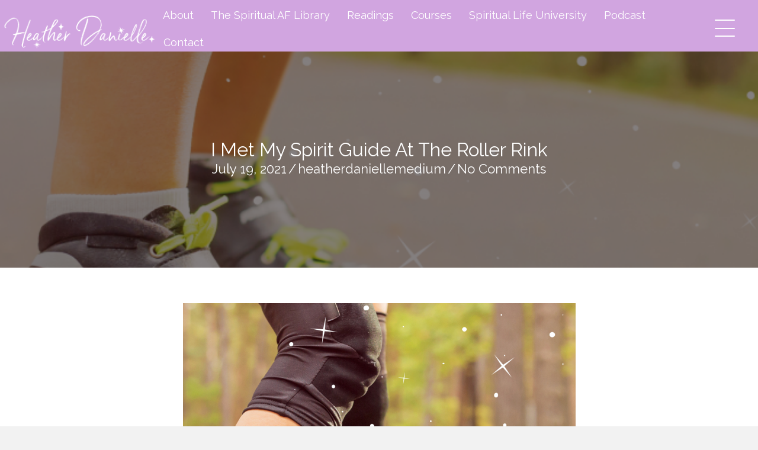

--- FILE ---
content_type: text/html; charset=UTF-8
request_url: https://therealheatherdanielle.com/i-met-my-spirit-guide-at-the-roller-rink/
body_size: 19095
content:
<!DOCTYPE html>
<html lang="en-US">
<head>
<meta charset="UTF-8" />
<meta name='viewport' content='width=device-width, initial-scale=1.0' />
<meta http-equiv='X-UA-Compatible' content='IE=edge' />
<link rel="profile" href="https://gmpg.org/xfn/11" />
<meta name='robots' content='index, follow, max-image-preview:large, max-snippet:-1, max-video-preview:-1' />
	<style>img:is([sizes="auto" i], [sizes^="auto," i]) { contain-intrinsic-size: 3000px 1500px }</style>
	
	<!-- This site is optimized with the Yoast SEO plugin v25.9 - https://yoast.com/wordpress/plugins/seo/ -->
	<title>I met my Spirit Guide at the Roller Rink - therealheatherdanielle</title>
	<link rel="canonical" href="https://therealheatherdanielle.com/i-met-my-spirit-guide-at-the-roller-rink/" />
	<meta property="og:locale" content="en_US" />
	<meta property="og:type" content="article" />
	<meta property="og:title" content="I met my Spirit Guide at the Roller Rink - therealheatherdanielle" />
	<meta property="og:description" content="If you are anything like me, then you really want to have a strong relationship with your Spirit Guide.&nbsp; You may have done guided visitation to meet them, tried to get their name, or even went to a reader to try to get messages from them. The truth is though, you don’t need any of&hellip;" />
	<meta property="og:url" content="https://therealheatherdanielle.com/i-met-my-spirit-guide-at-the-roller-rink/" />
	<meta property="og:site_name" content="therealheatherdanielle" />
	<meta property="article:published_time" content="2021-07-19T05:55:00+00:00" />
	<meta property="article:modified_time" content="2023-05-16T16:52:23+00:00" />
	<meta property="og:image" content="https://therealheatherdanielle.com/wp-content/uploads/sites/1432/2022/02/Signs-from-Heaven-663x1024.png" />
	<meta property="og:image:width" content="663" />
	<meta property="og:image:height" content="1024" />
	<meta property="og:image:type" content="image/png" />
	<meta name="author" content="heatherdaniellemedium" />
	<meta name="twitter:card" content="summary_large_image" />
	<meta name="twitter:label1" content="Written by" />
	<meta name="twitter:data1" content="heatherdaniellemedium" />
	<meta name="twitter:label2" content="Est. reading time" />
	<meta name="twitter:data2" content="4 minutes" />
	<script type="application/ld+json" class="yoast-schema-graph">{"@context":"https://schema.org","@graph":[{"@type":"WebPage","@id":"https://therealheatherdanielle.com/i-met-my-spirit-guide-at-the-roller-rink/","url":"https://therealheatherdanielle.com/i-met-my-spirit-guide-at-the-roller-rink/","name":"I met my Spirit Guide at the Roller Rink - therealheatherdanielle","isPartOf":{"@id":"https://therealheatherdanielle.com/#website"},"primaryImageOfPage":{"@id":"https://therealheatherdanielle.com/i-met-my-spirit-guide-at-the-roller-rink/#primaryimage"},"image":{"@id":"https://therealheatherdanielle.com/i-met-my-spirit-guide-at-the-roller-rink/#primaryimage"},"thumbnailUrl":"https://therealheatherdanielle.com/wp-content/uploads/sites/1432/2022/02/Signs-from-Heaven.png","datePublished":"2021-07-19T05:55:00+00:00","dateModified":"2023-05-16T16:52:23+00:00","author":{"@id":"https://therealheatherdanielle.com/#/schema/person/1e3a908a9820734b65e614176e5b7bcf"},"breadcrumb":{"@id":"https://therealheatherdanielle.com/i-met-my-spirit-guide-at-the-roller-rink/#breadcrumb"},"inLanguage":"en-US","potentialAction":[{"@type":"ReadAction","target":["https://therealheatherdanielle.com/i-met-my-spirit-guide-at-the-roller-rink/"]}]},{"@type":"ImageObject","inLanguage":"en-US","@id":"https://therealheatherdanielle.com/i-met-my-spirit-guide-at-the-roller-rink/#primaryimage","url":"https://therealheatherdanielle.com/wp-content/uploads/sites/1432/2022/02/Signs-from-Heaven.png","contentUrl":"https://therealheatherdanielle.com/wp-content/uploads/sites/1432/2022/02/Signs-from-Heaven.png","width":1294,"height":2000},{"@type":"BreadcrumbList","@id":"https://therealheatherdanielle.com/i-met-my-spirit-guide-at-the-roller-rink/#breadcrumb","itemListElement":[{"@type":"ListItem","position":1,"name":"Home","item":"https://therealheatherdanielle.com/"},{"@type":"ListItem","position":2,"name":"I met my Spirit Guide at the Roller Rink"}]},{"@type":"WebSite","@id":"https://therealheatherdanielle.com/#website","url":"https://therealheatherdanielle.com/","name":"therealheatherdanielle","description":"","potentialAction":[{"@type":"SearchAction","target":{"@type":"EntryPoint","urlTemplate":"https://therealheatherdanielle.com/?s={search_term_string}"},"query-input":{"@type":"PropertyValueSpecification","valueRequired":true,"valueName":"search_term_string"}}],"inLanguage":"en-US"},{"@type":"Person","@id":"https://therealheatherdanielle.com/#/schema/person/1e3a908a9820734b65e614176e5b7bcf","name":"heatherdaniellemedium","image":{"@type":"ImageObject","inLanguage":"en-US","@id":"https://therealheatherdanielle.com/#/schema/person/image/","url":"https://secure.gravatar.com/avatar/bbdfd11cc243d8ac9c42337403bbba357e9af2cad6eab8698d5d3e5ede65090b?s=96&d=mm&r=g","contentUrl":"https://secure.gravatar.com/avatar/bbdfd11cc243d8ac9c42337403bbba357e9af2cad6eab8698d5d3e5ede65090b?s=96&d=mm&r=g","caption":"heatherdaniellemedium"},"sameAs":["http://heatherdaniellemedium"],"url":"https://therealheatherdanielle.com/author/heatherdaniellemedium/"}]}</script>
	<!-- / Yoast SEO plugin. -->


<link rel='dns-prefetch' href='//therealheatherdanielle.weeknightwebsite.com' />
<link rel='dns-prefetch' href='//fonts.googleapis.com' />
<link rel='dns-prefetch' href='//b1179396.smushcdn.com' />
<link href='https://fonts.gstatic.com' crossorigin rel='preconnect' />
<link rel="alternate" type="application/rss+xml" title="therealheatherdanielle &raquo; Feed" href="https://therealheatherdanielle.com/feed/" />
<link rel="alternate" type="application/rss+xml" title="therealheatherdanielle &raquo; Comments Feed" href="https://therealheatherdanielle.com/comments/feed/" />
<link rel="alternate" type="application/rss+xml" title="therealheatherdanielle &raquo; I met my Spirit Guide at the Roller Rink Comments Feed" href="https://therealheatherdanielle.com/i-met-my-spirit-guide-at-the-roller-rink/feed/" />
<link rel="preload" href="https://therealheatherdanielle.com/wp-content/plugins/bb-plugin/fonts/fontawesome/5.15.4/webfonts/fa-solid-900.woff2" as="font" type="font/woff2" crossorigin="anonymous">
<link rel="preload" href="https://therealheatherdanielle.com/wp-content/plugins/bb-plugin/fonts/fontawesome/5.15.4/webfonts/fa-regular-400.woff2" as="font" type="font/woff2" crossorigin="anonymous">
<link rel="preload" href="https://therealheatherdanielle.com/wp-content/plugins/bb-plugin/fonts/fontawesome/5.15.4/webfonts/fa-brands-400.woff2" as="font" type="font/woff2" crossorigin="anonymous">
		<style>
			.lazyload,
			.lazyloading {
				max-width: 100%;
			}
		</style>
		<script>
window._wpemojiSettings = {"baseUrl":"https:\/\/s.w.org\/images\/core\/emoji\/16.0.1\/72x72\/","ext":".png","svgUrl":"https:\/\/s.w.org\/images\/core\/emoji\/16.0.1\/svg\/","svgExt":".svg","source":{"concatemoji":"https:\/\/therealheatherdanielle.com\/wp-includes\/js\/wp-emoji-release.min.js?ver=13"}};
/*! This file is auto-generated */
!function(s,n){var o,i,e;function c(e){try{var t={supportTests:e,timestamp:(new Date).valueOf()};sessionStorage.setItem(o,JSON.stringify(t))}catch(e){}}function p(e,t,n){e.clearRect(0,0,e.canvas.width,e.canvas.height),e.fillText(t,0,0);var t=new Uint32Array(e.getImageData(0,0,e.canvas.width,e.canvas.height).data),a=(e.clearRect(0,0,e.canvas.width,e.canvas.height),e.fillText(n,0,0),new Uint32Array(e.getImageData(0,0,e.canvas.width,e.canvas.height).data));return t.every(function(e,t){return e===a[t]})}function u(e,t){e.clearRect(0,0,e.canvas.width,e.canvas.height),e.fillText(t,0,0);for(var n=e.getImageData(16,16,1,1),a=0;a<n.data.length;a++)if(0!==n.data[a])return!1;return!0}function f(e,t,n,a){switch(t){case"flag":return n(e,"\ud83c\udff3\ufe0f\u200d\u26a7\ufe0f","\ud83c\udff3\ufe0f\u200b\u26a7\ufe0f")?!1:!n(e,"\ud83c\udde8\ud83c\uddf6","\ud83c\udde8\u200b\ud83c\uddf6")&&!n(e,"\ud83c\udff4\udb40\udc67\udb40\udc62\udb40\udc65\udb40\udc6e\udb40\udc67\udb40\udc7f","\ud83c\udff4\u200b\udb40\udc67\u200b\udb40\udc62\u200b\udb40\udc65\u200b\udb40\udc6e\u200b\udb40\udc67\u200b\udb40\udc7f");case"emoji":return!a(e,"\ud83e\udedf")}return!1}function g(e,t,n,a){var r="undefined"!=typeof WorkerGlobalScope&&self instanceof WorkerGlobalScope?new OffscreenCanvas(300,150):s.createElement("canvas"),o=r.getContext("2d",{willReadFrequently:!0}),i=(o.textBaseline="top",o.font="600 32px Arial",{});return e.forEach(function(e){i[e]=t(o,e,n,a)}),i}function t(e){var t=s.createElement("script");t.src=e,t.defer=!0,s.head.appendChild(t)}"undefined"!=typeof Promise&&(o="wpEmojiSettingsSupports",i=["flag","emoji"],n.supports={everything:!0,everythingExceptFlag:!0},e=new Promise(function(e){s.addEventListener("DOMContentLoaded",e,{once:!0})}),new Promise(function(t){var n=function(){try{var e=JSON.parse(sessionStorage.getItem(o));if("object"==typeof e&&"number"==typeof e.timestamp&&(new Date).valueOf()<e.timestamp+604800&&"object"==typeof e.supportTests)return e.supportTests}catch(e){}return null}();if(!n){if("undefined"!=typeof Worker&&"undefined"!=typeof OffscreenCanvas&&"undefined"!=typeof URL&&URL.createObjectURL&&"undefined"!=typeof Blob)try{var e="postMessage("+g.toString()+"("+[JSON.stringify(i),f.toString(),p.toString(),u.toString()].join(",")+"));",a=new Blob([e],{type:"text/javascript"}),r=new Worker(URL.createObjectURL(a),{name:"wpTestEmojiSupports"});return void(r.onmessage=function(e){c(n=e.data),r.terminate(),t(n)})}catch(e){}c(n=g(i,f,p,u))}t(n)}).then(function(e){for(var t in e)n.supports[t]=e[t],n.supports.everything=n.supports.everything&&n.supports[t],"flag"!==t&&(n.supports.everythingExceptFlag=n.supports.everythingExceptFlag&&n.supports[t]);n.supports.everythingExceptFlag=n.supports.everythingExceptFlag&&!n.supports.flag,n.DOMReady=!1,n.readyCallback=function(){n.DOMReady=!0}}).then(function(){return e}).then(function(){var e;n.supports.everything||(n.readyCallback(),(e=n.source||{}).concatemoji?t(e.concatemoji):e.wpemoji&&e.twemoji&&(t(e.twemoji),t(e.wpemoji)))}))}((window,document),window._wpemojiSettings);
</script>
<link rel='stylesheet' id='sbi_styles-css' href='https://therealheatherdanielle.com/wp-content/plugins/instagram-feed/css/sbi-styles.min.css?ver=6.9.1' media='all' />
<style id='wp-emoji-styles-inline-css'>

	img.wp-smiley, img.emoji {
		display: inline !important;
		border: none !important;
		box-shadow: none !important;
		height: 1em !important;
		width: 1em !important;
		margin: 0 0.07em !important;
		vertical-align: -0.1em !important;
		background: none !important;
		padding: 0 !important;
	}
</style>
<link rel='stylesheet' id='wp-block-library-css' href='https://therealheatherdanielle.com/wp-includes/css/dist/block-library/style.min.css?ver=6.8.2' media='all' />
<style id='wp-block-library-theme-inline-css'>
.wp-block-audio :where(figcaption){color:#555;font-size:13px;text-align:center}.is-dark-theme .wp-block-audio :where(figcaption){color:#ffffffa6}.wp-block-audio{margin:0 0 1em}.wp-block-code{border:1px solid #ccc;border-radius:4px;font-family:Menlo,Consolas,monaco,monospace;padding:.8em 1em}.wp-block-embed :where(figcaption){color:#555;font-size:13px;text-align:center}.is-dark-theme .wp-block-embed :where(figcaption){color:#ffffffa6}.wp-block-embed{margin:0 0 1em}.blocks-gallery-caption{color:#555;font-size:13px;text-align:center}.is-dark-theme .blocks-gallery-caption{color:#ffffffa6}:root :where(.wp-block-image figcaption){color:#555;font-size:13px;text-align:center}.is-dark-theme :root :where(.wp-block-image figcaption){color:#ffffffa6}.wp-block-image{margin:0 0 1em}.wp-block-pullquote{border-bottom:4px solid;border-top:4px solid;color:currentColor;margin-bottom:1.75em}.wp-block-pullquote cite,.wp-block-pullquote footer,.wp-block-pullquote__citation{color:currentColor;font-size:.8125em;font-style:normal;text-transform:uppercase}.wp-block-quote{border-left:.25em solid;margin:0 0 1.75em;padding-left:1em}.wp-block-quote cite,.wp-block-quote footer{color:currentColor;font-size:.8125em;font-style:normal;position:relative}.wp-block-quote:where(.has-text-align-right){border-left:none;border-right:.25em solid;padding-left:0;padding-right:1em}.wp-block-quote:where(.has-text-align-center){border:none;padding-left:0}.wp-block-quote.is-large,.wp-block-quote.is-style-large,.wp-block-quote:where(.is-style-plain){border:none}.wp-block-search .wp-block-search__label{font-weight:700}.wp-block-search__button{border:1px solid #ccc;padding:.375em .625em}:where(.wp-block-group.has-background){padding:1.25em 2.375em}.wp-block-separator.has-css-opacity{opacity:.4}.wp-block-separator{border:none;border-bottom:2px solid;margin-left:auto;margin-right:auto}.wp-block-separator.has-alpha-channel-opacity{opacity:1}.wp-block-separator:not(.is-style-wide):not(.is-style-dots){width:100px}.wp-block-separator.has-background:not(.is-style-dots){border-bottom:none;height:1px}.wp-block-separator.has-background:not(.is-style-wide):not(.is-style-dots){height:2px}.wp-block-table{margin:0 0 1em}.wp-block-table td,.wp-block-table th{word-break:normal}.wp-block-table :where(figcaption){color:#555;font-size:13px;text-align:center}.is-dark-theme .wp-block-table :where(figcaption){color:#ffffffa6}.wp-block-video :where(figcaption){color:#555;font-size:13px;text-align:center}.is-dark-theme .wp-block-video :where(figcaption){color:#ffffffa6}.wp-block-video{margin:0 0 1em}:root :where(.wp-block-template-part.has-background){margin-bottom:0;margin-top:0;padding:1.25em 2.375em}
</style>
<style id='classic-theme-styles-inline-css'>
/*! This file is auto-generated */
.wp-block-button__link{color:#fff;background-color:#32373c;border-radius:9999px;box-shadow:none;text-decoration:none;padding:calc(.667em + 2px) calc(1.333em + 2px);font-size:1.125em}.wp-block-file__button{background:#32373c;color:#fff;text-decoration:none}
</style>
<style id='meta-box-registration-form-style-inline-css'>
/*!***************************************************************************************************************************************************************************************************************************************************************!*\
  !*** css ./node_modules/css-loader/dist/cjs.js??ruleSet[1].rules[4].use[1]!./node_modules/postcss-loader/dist/cjs.js??ruleSet[1].rules[4].use[2]!./node_modules/sass-loader/dist/cjs.js??ruleSet[1].rules[4].use[3]!./block/registration-form/src/style.scss ***!
  \***************************************************************************************************************************************************************************************************************************************************************/


</style>
<style id='meta-box-login-form-style-inline-css'>
/*!********************************************************************************************************************************************************************************************************************************************************!*\
  !*** css ./node_modules/css-loader/dist/cjs.js??ruleSet[1].rules[4].use[1]!./node_modules/postcss-loader/dist/cjs.js??ruleSet[1].rules[4].use[2]!./node_modules/sass-loader/dist/cjs.js??ruleSet[1].rules[4].use[3]!./block/login-form/src/style.scss ***!
  \********************************************************************************************************************************************************************************************************************************************************/


</style>
<style id='meta-box-profile-form-style-inline-css'>
/*!**********************************************************************************************************************************************************************************************************************************************************!*\
  !*** css ./node_modules/css-loader/dist/cjs.js??ruleSet[1].rules[4].use[1]!./node_modules/postcss-loader/dist/cjs.js??ruleSet[1].rules[4].use[2]!./node_modules/sass-loader/dist/cjs.js??ruleSet[1].rules[4].use[3]!./block/profile-form/src/style.scss ***!
  \**********************************************************************************************************************************************************************************************************************************************************/


</style>
<style id='meta-box-submission-form-style-inline-css'>


</style>
<style id='meta-box-user-dashboard-style-inline-css'>


</style>
<style id='global-styles-inline-css'>
:root{--wp--preset--aspect-ratio--square: 1;--wp--preset--aspect-ratio--4-3: 4/3;--wp--preset--aspect-ratio--3-4: 3/4;--wp--preset--aspect-ratio--3-2: 3/2;--wp--preset--aspect-ratio--2-3: 2/3;--wp--preset--aspect-ratio--16-9: 16/9;--wp--preset--aspect-ratio--9-16: 9/16;--wp--preset--color--black: #000000;--wp--preset--color--cyan-bluish-gray: #abb8c3;--wp--preset--color--white: #ffffff;--wp--preset--color--pale-pink: #f78da7;--wp--preset--color--vivid-red: #cf2e2e;--wp--preset--color--luminous-vivid-orange: #ff6900;--wp--preset--color--luminous-vivid-amber: #fcb900;--wp--preset--color--light-green-cyan: #7bdcb5;--wp--preset--color--vivid-green-cyan: #00d084;--wp--preset--color--pale-cyan-blue: #8ed1fc;--wp--preset--color--vivid-cyan-blue: #0693e3;--wp--preset--color--vivid-purple: #9b51e0;--wp--preset--color--fl-heading-text: #333333;--wp--preset--color--fl-body-bg: #f2f2f2;--wp--preset--color--fl-body-text: #000000;--wp--preset--color--fl-accent: #ae789c;--wp--preset--color--fl-accent-hover: #d1a5e0;--wp--preset--color--fl-topbar-bg: #ffffff;--wp--preset--color--fl-topbar-text: #000000;--wp--preset--color--fl-topbar-link: #428bca;--wp--preset--color--fl-topbar-hover: #428bca;--wp--preset--color--fl-header-bg: #ffffff;--wp--preset--color--fl-header-text: #000000;--wp--preset--color--fl-header-link: #ff5e6a;--wp--preset--color--fl-header-hover: #ff5e6a;--wp--preset--color--fl-nav-bg: #ffffff;--wp--preset--color--fl-nav-link: #428bca;--wp--preset--color--fl-nav-hover: #428bca;--wp--preset--color--fl-content-bg: #ffffff;--wp--preset--color--fl-footer-widgets-bg: #ffffff;--wp--preset--color--fl-footer-widgets-text: #000000;--wp--preset--color--fl-footer-widgets-link: #428bca;--wp--preset--color--fl-footer-widgets-hover: #428bca;--wp--preset--color--fl-footer-bg: #ffffff;--wp--preset--color--fl-footer-text: #000000;--wp--preset--color--fl-footer-link: #ff5e6a;--wp--preset--color--fl-footer-hover: #ff5e6a;--wp--preset--gradient--vivid-cyan-blue-to-vivid-purple: linear-gradient(135deg,rgba(6,147,227,1) 0%,rgb(155,81,224) 100%);--wp--preset--gradient--light-green-cyan-to-vivid-green-cyan: linear-gradient(135deg,rgb(122,220,180) 0%,rgb(0,208,130) 100%);--wp--preset--gradient--luminous-vivid-amber-to-luminous-vivid-orange: linear-gradient(135deg,rgba(252,185,0,1) 0%,rgba(255,105,0,1) 100%);--wp--preset--gradient--luminous-vivid-orange-to-vivid-red: linear-gradient(135deg,rgba(255,105,0,1) 0%,rgb(207,46,46) 100%);--wp--preset--gradient--very-light-gray-to-cyan-bluish-gray: linear-gradient(135deg,rgb(238,238,238) 0%,rgb(169,184,195) 100%);--wp--preset--gradient--cool-to-warm-spectrum: linear-gradient(135deg,rgb(74,234,220) 0%,rgb(151,120,209) 20%,rgb(207,42,186) 40%,rgb(238,44,130) 60%,rgb(251,105,98) 80%,rgb(254,248,76) 100%);--wp--preset--gradient--blush-light-purple: linear-gradient(135deg,rgb(255,206,236) 0%,rgb(152,150,240) 100%);--wp--preset--gradient--blush-bordeaux: linear-gradient(135deg,rgb(254,205,165) 0%,rgb(254,45,45) 50%,rgb(107,0,62) 100%);--wp--preset--gradient--luminous-dusk: linear-gradient(135deg,rgb(255,203,112) 0%,rgb(199,81,192) 50%,rgb(65,88,208) 100%);--wp--preset--gradient--pale-ocean: linear-gradient(135deg,rgb(255,245,203) 0%,rgb(182,227,212) 50%,rgb(51,167,181) 100%);--wp--preset--gradient--electric-grass: linear-gradient(135deg,rgb(202,248,128) 0%,rgb(113,206,126) 100%);--wp--preset--gradient--midnight: linear-gradient(135deg,rgb(2,3,129) 0%,rgb(40,116,252) 100%);--wp--preset--font-size--small: 13px;--wp--preset--font-size--medium: 20px;--wp--preset--font-size--large: 36px;--wp--preset--font-size--x-large: 42px;--wp--preset--spacing--20: 0.44rem;--wp--preset--spacing--30: 0.67rem;--wp--preset--spacing--40: 1rem;--wp--preset--spacing--50: 1.5rem;--wp--preset--spacing--60: 2.25rem;--wp--preset--spacing--70: 3.38rem;--wp--preset--spacing--80: 5.06rem;--wp--preset--shadow--natural: 6px 6px 9px rgba(0, 0, 0, 0.2);--wp--preset--shadow--deep: 12px 12px 50px rgba(0, 0, 0, 0.4);--wp--preset--shadow--sharp: 6px 6px 0px rgba(0, 0, 0, 0.2);--wp--preset--shadow--outlined: 6px 6px 0px -3px rgba(255, 255, 255, 1), 6px 6px rgba(0, 0, 0, 1);--wp--preset--shadow--crisp: 6px 6px 0px rgba(0, 0, 0, 1);}:where(.is-layout-flex){gap: 0.5em;}:where(.is-layout-grid){gap: 0.5em;}body .is-layout-flex{display: flex;}.is-layout-flex{flex-wrap: wrap;align-items: center;}.is-layout-flex > :is(*, div){margin: 0;}body .is-layout-grid{display: grid;}.is-layout-grid > :is(*, div){margin: 0;}:where(.wp-block-columns.is-layout-flex){gap: 2em;}:where(.wp-block-columns.is-layout-grid){gap: 2em;}:where(.wp-block-post-template.is-layout-flex){gap: 1.25em;}:where(.wp-block-post-template.is-layout-grid){gap: 1.25em;}.has-black-color{color: var(--wp--preset--color--black) !important;}.has-cyan-bluish-gray-color{color: var(--wp--preset--color--cyan-bluish-gray) !important;}.has-white-color{color: var(--wp--preset--color--white) !important;}.has-pale-pink-color{color: var(--wp--preset--color--pale-pink) !important;}.has-vivid-red-color{color: var(--wp--preset--color--vivid-red) !important;}.has-luminous-vivid-orange-color{color: var(--wp--preset--color--luminous-vivid-orange) !important;}.has-luminous-vivid-amber-color{color: var(--wp--preset--color--luminous-vivid-amber) !important;}.has-light-green-cyan-color{color: var(--wp--preset--color--light-green-cyan) !important;}.has-vivid-green-cyan-color{color: var(--wp--preset--color--vivid-green-cyan) !important;}.has-pale-cyan-blue-color{color: var(--wp--preset--color--pale-cyan-blue) !important;}.has-vivid-cyan-blue-color{color: var(--wp--preset--color--vivid-cyan-blue) !important;}.has-vivid-purple-color{color: var(--wp--preset--color--vivid-purple) !important;}.has-black-background-color{background-color: var(--wp--preset--color--black) !important;}.has-cyan-bluish-gray-background-color{background-color: var(--wp--preset--color--cyan-bluish-gray) !important;}.has-white-background-color{background-color: var(--wp--preset--color--white) !important;}.has-pale-pink-background-color{background-color: var(--wp--preset--color--pale-pink) !important;}.has-vivid-red-background-color{background-color: var(--wp--preset--color--vivid-red) !important;}.has-luminous-vivid-orange-background-color{background-color: var(--wp--preset--color--luminous-vivid-orange) !important;}.has-luminous-vivid-amber-background-color{background-color: var(--wp--preset--color--luminous-vivid-amber) !important;}.has-light-green-cyan-background-color{background-color: var(--wp--preset--color--light-green-cyan) !important;}.has-vivid-green-cyan-background-color{background-color: var(--wp--preset--color--vivid-green-cyan) !important;}.has-pale-cyan-blue-background-color{background-color: var(--wp--preset--color--pale-cyan-blue) !important;}.has-vivid-cyan-blue-background-color{background-color: var(--wp--preset--color--vivid-cyan-blue) !important;}.has-vivid-purple-background-color{background-color: var(--wp--preset--color--vivid-purple) !important;}.has-black-border-color{border-color: var(--wp--preset--color--black) !important;}.has-cyan-bluish-gray-border-color{border-color: var(--wp--preset--color--cyan-bluish-gray) !important;}.has-white-border-color{border-color: var(--wp--preset--color--white) !important;}.has-pale-pink-border-color{border-color: var(--wp--preset--color--pale-pink) !important;}.has-vivid-red-border-color{border-color: var(--wp--preset--color--vivid-red) !important;}.has-luminous-vivid-orange-border-color{border-color: var(--wp--preset--color--luminous-vivid-orange) !important;}.has-luminous-vivid-amber-border-color{border-color: var(--wp--preset--color--luminous-vivid-amber) !important;}.has-light-green-cyan-border-color{border-color: var(--wp--preset--color--light-green-cyan) !important;}.has-vivid-green-cyan-border-color{border-color: var(--wp--preset--color--vivid-green-cyan) !important;}.has-pale-cyan-blue-border-color{border-color: var(--wp--preset--color--pale-cyan-blue) !important;}.has-vivid-cyan-blue-border-color{border-color: var(--wp--preset--color--vivid-cyan-blue) !important;}.has-vivid-purple-border-color{border-color: var(--wp--preset--color--vivid-purple) !important;}.has-vivid-cyan-blue-to-vivid-purple-gradient-background{background: var(--wp--preset--gradient--vivid-cyan-blue-to-vivid-purple) !important;}.has-light-green-cyan-to-vivid-green-cyan-gradient-background{background: var(--wp--preset--gradient--light-green-cyan-to-vivid-green-cyan) !important;}.has-luminous-vivid-amber-to-luminous-vivid-orange-gradient-background{background: var(--wp--preset--gradient--luminous-vivid-amber-to-luminous-vivid-orange) !important;}.has-luminous-vivid-orange-to-vivid-red-gradient-background{background: var(--wp--preset--gradient--luminous-vivid-orange-to-vivid-red) !important;}.has-very-light-gray-to-cyan-bluish-gray-gradient-background{background: var(--wp--preset--gradient--very-light-gray-to-cyan-bluish-gray) !important;}.has-cool-to-warm-spectrum-gradient-background{background: var(--wp--preset--gradient--cool-to-warm-spectrum) !important;}.has-blush-light-purple-gradient-background{background: var(--wp--preset--gradient--blush-light-purple) !important;}.has-blush-bordeaux-gradient-background{background: var(--wp--preset--gradient--blush-bordeaux) !important;}.has-luminous-dusk-gradient-background{background: var(--wp--preset--gradient--luminous-dusk) !important;}.has-pale-ocean-gradient-background{background: var(--wp--preset--gradient--pale-ocean) !important;}.has-electric-grass-gradient-background{background: var(--wp--preset--gradient--electric-grass) !important;}.has-midnight-gradient-background{background: var(--wp--preset--gradient--midnight) !important;}.has-small-font-size{font-size: var(--wp--preset--font-size--small) !important;}.has-medium-font-size{font-size: var(--wp--preset--font-size--medium) !important;}.has-large-font-size{font-size: var(--wp--preset--font-size--large) !important;}.has-x-large-font-size{font-size: var(--wp--preset--font-size--x-large) !important;}
:where(.wp-block-post-template.is-layout-flex){gap: 1.25em;}:where(.wp-block-post-template.is-layout-grid){gap: 1.25em;}
:where(.wp-block-columns.is-layout-flex){gap: 2em;}:where(.wp-block-columns.is-layout-grid){gap: 2em;}
:root :where(.wp-block-pullquote){font-size: 1.5em;line-height: 1.6;}
</style>
<link rel='stylesheet' id='font-awesome-5-css' href='https://therealheatherdanielle.com/wp-content/plugins/bb-plugin/fonts/fontawesome/5.15.4/css/all.min.css?ver=2.9.1.1' media='all' />
<link rel='stylesheet' id='fl-builder-layout-bundle-73b0a5be7efcebf3ae33f910517f8720-css' href='https://therealheatherdanielle.com/wp-content/uploads/sites/1432/bb-plugin/cache/73b0a5be7efcebf3ae33f910517f8720-layout-bundle.css?ver=2.9.1.1-1.5.0.4' media='all' />
<link rel='stylesheet' id='weglot-css-css' href='https://therealheatherdanielle.com/wp-content/plugins/weglot/dist/css/front-css.css?ver=4.3.3' media='all' />
<link rel='stylesheet' id='new-flag-css-css' href='https://therealheatherdanielle.com/wp-content/plugins/weglot/dist/css/new-flags.css?ver=4.3.3' media='all' />
<link rel='stylesheet' id='jquery-magnificpopup-css' href='https://therealheatherdanielle.com/wp-content/plugins/bb-plugin/css/jquery.magnificpopup.min.css?ver=2.9.1.1' media='all' />
<link rel='stylesheet' id='base-css' href='https://therealheatherdanielle.com/wp-content/themes/bb-theme/css/base.min.css?ver=1.7.18.1' media='all' />
<link rel='stylesheet' id='fl-automator-skin-css' href='https://therealheatherdanielle.com/wp-content/uploads/sites/1432/bb-theme/skin-68797c2f631be.css?ver=1.7.18.1' media='all' />
<link rel='stylesheet' id='fl-child-theme-css' href='https://therealheatherdanielle.com/wp-content/themes/bb-theme-child/style.css?ver=6.8.2' media='all' />
<link rel='stylesheet' id='pp-animate-css' href='https://therealheatherdanielle.com/wp-content/plugins/bbpowerpack/assets/css/animate.min.css?ver=3.5.1' media='all' />
<link rel='stylesheet' id='fl-builder-google-fonts-54e2a5316a58a5af6541ff2df6ac1739-css' href='https://fonts.googleapis.com/css?family=Raleway%3A400%2C300%2C700%2C500%7CDM+Sans%3A700&#038;ver=6.8.2' media='all' />
<script src="https://therealheatherdanielle.com/wp-includes/js/jquery/jquery.min.js?ver=3.7.1" id="jquery-core-js"></script>
<script src="https://therealheatherdanielle.com/wp-includes/js/jquery/jquery-migrate.min.js?ver=3.4.1" id="jquery-migrate-js"></script>
<script src="https://therealheatherdanielle.com/wp-content/plugins/weglot/dist/front-js.js?ver=4.3.3" id="wp-weglot-js-js"></script>
<link rel="https://api.w.org/" href="https://therealheatherdanielle.com/wp-json/" /><link rel="alternate" title="JSON" type="application/json" href="https://therealheatherdanielle.com/wp-json/wp/v2/posts/1350" /><link rel="EditURI" type="application/rsd+xml" title="RSD" href="https://therealheatherdanielle.com/xmlrpc.php?rsd" />
<link rel='shortlink' href='https://therealheatherdanielle.com/?p=1350' />
<link rel="alternate" title="oEmbed (JSON)" type="application/json+oembed" href="https://therealheatherdanielle.com/wp-json/oembed/1.0/embed?url=https%3A%2F%2Ftherealheatherdanielle.com%2Fi-met-my-spirit-guide-at-the-roller-rink%2F" />
<link rel="alternate" title="oEmbed (XML)" type="text/xml+oembed" href="https://therealheatherdanielle.com/wp-json/oembed/1.0/embed?url=https%3A%2F%2Ftherealheatherdanielle.com%2Fi-met-my-spirit-guide-at-the-roller-rink%2F&#038;format=xml" />
		<script>
			var bb_powerpack = {
				version: '2.40.4.1',
				getAjaxUrl: function() { return atob( 'aHR0cHM6Ly90aGVyZWFsaGVhdGhlcmRhbmllbGxlLmNvbS93cC1hZG1pbi9hZG1pbi1hamF4LnBocA==' ); },
				callback: function() {},
				mapMarkerData: {},
				post_id: '1350',
				search_term: '',
				current_page: 'https://therealheatherdanielle.com/i-met-my-spirit-guide-at-the-roller-rink/',
				conditionals: {
					is_front_page: false,
					is_home: false,
					is_archive: false,
					is_tax: false,
										is_author: false,
					current_author: false,
					is_search: false,
									}
			};
		</script>
							<style type="text/css" id="cst_font_data">
						@font-face {
	font-family: 'Serendipity';
	font-weight: 400;
	font-display: auto;
	src: url('https://therealheatherdanielle.com/wp-content/uploads/sites/1432/2021/04/Serendipity.otf') format('OpenType');
}					</style>
						<script>
			document.documentElement.className = document.documentElement.className.replace('no-js', 'js');
		</script>
				<style>
			.no-js img.lazyload {
				display: none;
			}

			figure.wp-block-image img.lazyloading {
				min-width: 150px;
			}

			.lazyload,
			.lazyloading {
				--smush-placeholder-width: 100px;
				--smush-placeholder-aspect-ratio: 1/1;
				width: var(--smush-image-width, var(--smush-placeholder-width)) !important;
				aspect-ratio: var(--smush-image-aspect-ratio, var(--smush-placeholder-aspect-ratio)) !important;
			}

						.lazyload, .lazyloading {
				opacity: 0;
			}

			.lazyloaded {
				opacity: 1;
				transition: opacity 400ms;
				transition-delay: 0ms;
			}

					</style>
		<link rel="pingback" href="https://therealheatherdanielle.com/xmlrpc.php">
<meta name='generator' content='WP Ultimo 1.10.18'><link rel="icon" href="https://therealheatherdanielle.com/wp-content/uploads/sites/1432/2021/04/cropped-Heather-Danielle-Lavender-Favicon-32x32.png" sizes="32x32" />
<link rel="icon" href="https://therealheatherdanielle.com/wp-content/uploads/sites/1432/2021/04/cropped-Heather-Danielle-Lavender-Favicon-192x192.png" sizes="192x192" />
<link rel="apple-touch-icon" href="https://therealheatherdanielle.com/wp-content/uploads/sites/1432/2021/04/cropped-Heather-Danielle-Lavender-Favicon-180x180.png" />
<meta name="msapplication-TileImage" content="https://therealheatherdanielle.com/wp-content/uploads/sites/1432/2021/04/cropped-Heather-Danielle-Lavender-Favicon-270x270.png" />
<style type="text/css">#wpadminbar, #wpadminbar .menupop .ab-sub-wrapper, .ab-sub-secondary, #wpadminbar .quicklinks .menupop ul.ab-sub-secondary,#wpadminbar .quicklinks .menupop ul.ab-sub-secondary .ab-submenu {background:#151c26}#wpadminbar a.ab-item, #wpadminbar>#wp-toolbar span.ab-label, #wpadminbar>#wp-toolbar span.noticon, #wpadminbar .ab-icon:before,#wpadminbar .ab-item:before {color:#ffffff}#wpadminbar .quicklinks .menupop ul li a, #wpadminbar .quicklinks .menupop ul li a strong, #wpadminbar .quicklinks .menupop.hover ul li a,#wpadminbar.nojs .quicklinks .menupop:hover ul li a {color:#ffffff; font-size:13px !important }#wpadminbar:not(.mobile)>#wp-toolbar a:focus span.ab-label,#wpadminbar:not(.mobile)>#wp-toolbar li:hover span.ab-label,#wpadminbar>#wp-toolbar li.hover span.ab-label, #wpadminbar.mobile .quicklinks .hover .ab-icon:before,#wpadminbar.mobile .quicklinks .hover .ab-item:before, #wpadminbar .quicklinks .menupop .ab-sub-secondary>li .ab-item:focus a,#wpadminbar .quicklinks .menupop .ab-sub-secondary>li>a:hover {color:#cfd2d7}#wpadminbar .quicklinks .ab-sub-wrapper .menupop.hover>a,#wpadminbar .quicklinks .menupop ul li a:focus,#wpadminbar .quicklinks .menupop ul li a:focus strong,#wpadminbar .quicklinks .menupop ul li a:hover,#wpadminbar .quicklinks .menupop ul li a:hover strong,#wpadminbar .quicklinks .menupop.hover ul li a:focus,#wpadminbar .quicklinks .menupop.hover ul li a:hover,#wpadminbar li #adminbarsearch.adminbar-focused:before,#wpadminbar li .ab-item:focus:before,#wpadminbar li a:focus .ab-icon:before,#wpadminbar li.hover .ab-icon:before,#wpadminbar li.hover .ab-item:before,#wpadminbar li:hover #adminbarsearch:before,#wpadminbar li:hover .ab-icon:before,#wpadminbar li:hover .ab-item:before,#wpadminbar.nojs .quicklinks .menupop:hover ul li a:focus,#wpadminbar.nojs .quicklinks .menupop:hover ul li a:hover, #wpadminbar .quicklinks .ab-sub-wrapper .menupop.hover>a .blavatar,#wpadminbar .quicklinks li a:focus .blavatar,#wpadminbar .quicklinks li a:hover .blavatar{color:#cfd2d7}#wpadminbar .menupop .ab-sub-wrapper, #wpadminbar .shortlink-input {background:#272b3a}#wpadminbar .ab-submenu .ab-item, #wpadminbar .quicklinks .menupop ul.ab-submenu li a,#wpadminbar .quicklinks .menupop ul.ab-submenu li a.ab-item {color:#ffffff}#wpadminbar .ab-submenu .ab-item:hover, #wpadminbar .quicklinks .menupop ul.ab-submenu li a:hover,#wpadminbar .quicklinks .menupop ul.ab-submenu li a.ab-item:hover {color:#ffffff}.quicklinks li.wpshapere_site_title a{ outline:none; border:none;}.quicklinks li.wpshapere_site_title {width:180px !important;margin-top:-5px !important;margin-top:2px !important;}.quicklinks li.wpshapere_site_title a{outline:none; border:none;}.quicklinks li.wpshapere_site_title a, .quicklinks li.wpshapere_site_title a:hover, .quicklinks li.wpshapere_site_title a:focus {background:url(https://weeknightwebsite.com/wp-content/uploads/2019/02/wwlogo-nmwhite.png) 50px 2px no-repeat !important; text-indent:-9999px !important; width:auto;background-size:42%!important;}#adminmenuwrap{-webkit-box-shadow:0px 4px 16px 0px rgba(0,0,0,0.3);-moz-box-shadow:0px 4px 16px 0px rgba(0,0,0,0.3);box-shadow:0px 4px 16px 0px rgba(0,0,0,0.3);}ul#adminmenu a.wp-has-current-submenu:after, ul#adminmenu>li.current>a.current:after{border-right-color:transparent;}#wpadminbar * .ab-sub-wrapper {transition:all 280ms cubic-bezier(.4,0,.2,1) !important;}#wp-toolbar > ul > li > .ab-sub-wrapper {-webkit-transform:scale(.25,0);transform:scale(.25,0);-webkit-transition:all 280ms cubic-bezier(.4,0,.2,1);transition:all 280ms cubic-bezier(.4,0,.2,1);-webkit-transform-origin:50% 0 !important;transform-origin:50% 0 !important;display:block !important;opacity:0 !important;}#wp-toolbar > ul > li.hover > .ab-sub-wrapper {-webkit-transform:scale(1,1);transform:scale(1,1);opacity:1 !important;}#wp-toolbar > ul > li > .ab-sub-wrapper:before {position:absolute;top:-8px;left:20%;content:"";display:block;border:6px solid transparent;border-bottom-color:transparent;border-bottom-color:#272b3a;transition:all 0.2s ease-in-out;-moz-transition:all 0.2s ease-in-out;-webkit-transition:all 0.2s ease-in-out;}#wp-toolbar > ul > li.hover > .ab-sub-wrapper:before {top:-12px;}#wp-toolbar > ul > li#wp-admin-bar-my-account > .ab-sub-wrapper:before{left:60%}#wpadminbar .ab-top-menu>li.hover>.ab-item,#wpadminbar.nojq .quicklinks .ab-top-menu>li>.ab-item:focus,#wpadminbar:not(.mobile) .ab-top-menu>li:hover>.ab-item,#wpadminbar:not(.mobile) .ab-top-menu>li>.ab-item:focus{background:#151c26; color:#ffffff}</style></head>
<body class="wp-singular post-template-default single single-post postid-1350 single-format-standard wp-theme-bb-theme wp-child-theme-bb-theme-child fl-builder-2-9-1-1 fl-themer-1-5-0-4 fl-theme-1-7-18-1 fl-no-js fl-theme-builder-header fl-theme-builder-header-header fl-theme-builder-footer fl-theme-builder-footer-footer fl-theme-builder-singular fl-theme-builder-singular-blog fl-framework-base fl-preset-default fl-full-width fl-has-sidebar fl-search-active has-blocks" itemscope="itemscope" itemtype="https://schema.org/WebPage">
<a aria-label="Skip to content" class="fl-screen-reader-text" href="#fl-main-content">Skip to content</a><div class="fl-page">
	<header class="fl-builder-content fl-builder-content-25 fl-builder-global-templates-locked" data-post-id="25" data-type="header" data-sticky="0" data-sticky-on="" data-sticky-breakpoint="medium" data-shrink="0" data-overlay="0" data-overlay-bg="default" data-shrink-image-height="50px" role="banner" itemscope="itemscope" itemtype="http://schema.org/WPHeader"><div class="fl-row fl-row-full-width fl-row-bg-color fl-node-5e45ce2f18aee fl-row-default-height fl-row-align-center" data-node="5e45ce2f18aee">
	<div class="fl-row-content-wrap">
						<div class="fl-row-content fl-row-full-width fl-node-content">
		
<div class="fl-col-group fl-node-60730c1e91fc8 fl-col-group-equal-height fl-col-group-align-center fl-col-group-custom-width" data-node="60730c1e91fc8">
			<div class="fl-col fl-node-60730c1e92089 fl-col-bg-color fl-col-small" data-node="60730c1e92089">
	<div class="fl-col-content fl-node-content"><div class="fl-module fl-module-photo fl-node-609ee104ad87a" data-node="609ee104ad87a">
	<div class="fl-module-content fl-node-content">
		<div class="fl-photo fl-photo-align-center" itemscope itemtype="https://schema.org/ImageObject">
	<div class="fl-photo-content fl-photo-img-png">
				<a href="/" target="_self" itemprop="url">
				<img decoding="async" class="fl-photo-img wp-image-416 size-full" src="https://therealheatherdanielle.com/wp-content/uploads/sites/1432/2020/02/Heather-Danielle-White-Primary-Logo.png" alt="Heather Danielle White Primary Logo" itemprop="image" height="151" width="550" title="Heather Danielle White Primary Logo"  data-no-lazy="1" srcset="https://therealheatherdanielle.com/wp-content/uploads/sites/1432/2020/02/Heather-Danielle-White-Primary-Logo.png 550w, https://therealheatherdanielle.com/wp-content/uploads/sites/1432/2020/02/Heather-Danielle-White-Primary-Logo-300x82.png 300w" sizes="(max-width: 550px) 100vw, 550px" />
				</a>
					</div>
	</div>
	</div>
</div>
</div>
</div>
			<div class="fl-col fl-node-60730c1e9208b fl-col-bg-color" data-node="60730c1e9208b">
	<div class="fl-col-content fl-node-content"><div class="fl-module fl-module-menu fl-node-60702604ce9ba fl-visible-desktop fl-visible-large" data-node="60702604ce9ba">
	<div class="fl-module-content fl-node-content">
		<div class="fl-menu fl-menu-responsive-flyout-overlay fl-flyout-right">
		<div class="fl-clear"></div>
	<nav aria-label="Menu" itemscope="itemscope" itemtype="https://schema.org/SiteNavigationElement"><ul id="menu-main-menu" class="menu fl-menu-horizontal fl-toggle-none"><li id="menu-item-94" class="menu-item menu-item-type-post_type menu-item-object-page"><a href="https://therealheatherdanielle.com/about/">About</a></li><li id="menu-item-4234" class="menu-item menu-item-type-post_type menu-item-object-page"><a href="https://therealheatherdanielle.com/spiritual-af-library/">The Spiritual AF Library</a></li><li id="menu-item-1695" class="menu-item menu-item-type-post_type menu-item-object-page"><a href="https://therealheatherdanielle.com/services/readings/">Readings</a></li><li id="menu-item-2807" class="menu-item menu-item-type-post_type menu-item-object-page"><a href="https://therealheatherdanielle.com/services/courses/">Courses</a></li><li id="menu-item-4184" class="menu-item menu-item-type-post_type menu-item-object-page"><a href="https://therealheatherdanielle.com/spiritual-life-university/">Spiritual Life University</a></li><li id="menu-item-2520" class="menu-item menu-item-type-post_type menu-item-object-page"><a href="https://therealheatherdanielle.com/podcast-the-spiritual-af-life-psychic-medium/">Podcast</a></li><li id="menu-item-167" class="menu-item menu-item-type-post_type menu-item-object-page"><a href="https://therealheatherdanielle.com/contact/">Contact</a></li></ul></nav></div>
	</div>
</div>
</div>
</div>
			<div class="fl-col fl-node-60730c1e9208c fl-col-bg-color fl-col-small fl-col-small-custom-width" data-node="60730c1e9208c">
	<div class="fl-col-content fl-node-content"><div class="fl-module fl-module-pp-offcanvas-content fl-node-6071aca46f89f" data-node="6071aca46f89f">
	<div class="fl-module-content fl-node-content">
		<div class="pp-offcanvas-content-wrap">
	<div id="offcanvas-6071aca46f89f" class="pp-offcanvas-content pp-offcanvas-content-6071aca46f89f pp-offcanvas-content-right pp-offcanvas-slide" data-id="6071aca46f89f" aria-label="Menu" aria-modal="true" role="dialog">
					<div class="pp-offcanvas-header">
				<div class="pp-offcanvas-close" role="button" aria-label="Close Off Canvas Panel" tabindex="0">
					<span class="pp-offcanvas-close-icon" aria-hidden="true"></span>
				</div>
			</div>
				<div class="pp-offcanvas-body">
			<div class="pp-offcanvas-content-inner">
				<link rel='stylesheet' id='fl-builder-google-fonts-37994663b2665f2805e9c8f7b549ba42-css' href='https://fonts.googleapis.com/css?family=Raleway%3A500%2C400%2C700&#038;ver=6.8.2' media='all' />
<link rel='stylesheet' id='fl-builder-layout-527-css' href='https://therealheatherdanielle.com/wp-content/uploads/sites/1432/bb-plugin/cache/527-layout-partial.css?ver=9c4ac0418d8d7d30a488051a6a44e5aa' media='all' />
<div class="fl-builder-content fl-builder-content-527 fl-builder-template fl-builder-row-template fl-builder-global-templates-locked" data-post-id="527"><div class="fl-row fl-row-fixed-width fl-row-bg-color fl-node-60719906c64fd fl-row-full-height fl-row-align-center" data-node="60719906c64fd">
	<div class="fl-row-content-wrap">
						<div class="fl-row-content fl-row-fixed-width fl-node-content">
		
<div class="fl-col-group fl-node-60719906c682b" data-node="60719906c682b">
			<div class="fl-col fl-node-60719906c6898 fl-col-bg-color fl-col-has-cols" data-node="60719906c6898">
	<div class="fl-col-content fl-node-content">
<div class="fl-col-group fl-node-607199aceb5c9 fl-col-group-nested fl-col-group-equal-height fl-col-group-align-center fl-col-group-responsive-reversed" data-node="607199aceb5c9">
			<div class="fl-col fl-node-607199aceb61b fl-col-bg-color fl-col-small" data-node="607199aceb61b">
	<div class="fl-col-content fl-node-content"><div class="fl-module fl-module-photo fl-node-60719a2f1577f fl-visible-desktop fl-visible-large fl-visible-medium" data-node="60719a2f1577f">
	<div class="fl-module-content fl-node-content">
		<div class="fl-photo fl-photo-align-center" itemscope itemtype="https://schema.org/ImageObject">
	<div class="fl-photo-content fl-photo-img-jpg">
				<img decoding="async" width="1365" height="2048" class="fl-photo-img wp-image-598" src="https://b1179396.smushcdn.com/1179396/wp-content/uploads/sites/1432/2021/04/photo-Heather-Danielle--scaled.jpg?lossy=0&strip=1&webp=1" alt="photo Heather Danielle" itemprop="image" title="photo Heather Danielle"  data-no-lazy="1" srcset="https://therealheatherdanielle.com/wp-content/uploads/sites/1432/2021/04/photo-Heather-Danielle--scaled.jpg 1365w, https://therealheatherdanielle.com/wp-content/uploads/sites/1432/2021/04/photo-Heather-Danielle--200x300.jpg 200w, https://therealheatherdanielle.com/wp-content/uploads/sites/1432/2021/04/photo-Heather-Danielle--683x1024.jpg 683w, https://therealheatherdanielle.com/wp-content/uploads/sites/1432/2021/04/photo-Heather-Danielle--768x1152.jpg 768w, https://therealheatherdanielle.com/wp-content/uploads/sites/1432/2021/04/photo-Heather-Danielle--1024x1536.jpg 1024w" sizes="(max-width: 1365px) 100vw, 1365px" />
					</div>
	</div>
	</div>
</div>
<div class="fl-module fl-module-rich-text fl-node-60719c9fe31c3 fl-visible-desktop fl-visible-large fl-visible-medium" data-node="60719c9fe31c3">
	<div class="fl-module-content fl-node-content">
		<div class="fl-rich-text">
	<p style="text-align: center;">Hi, I'm Heather Danielle a psychic medium and spiritual gifts mentor. I can help you overcome your fears and finally open up to your spiritual gifts!</p>
</div>
	</div>
</div>
<div class="fl-module fl-module-pp-social-icons fl-node-6071a91784f5e" data-node="6071a91784f5e">
	<div class="fl-module-content fl-node-content">
		
<div class="pp-social-icons pp-social-icons-horizontal">
	<span class="pp-social-icon" itemscope itemtype="https://schema.org/Organization">
		<link itemprop="url" href="https://therealheatherdanielle.com">
		<a itemprop="sameAs" href="https://www.instagram.com/spiritual_heatherdanielle/" target="_blank" title="" aria-label="" role="button" rel="noopener noreferrer external" >
							<i class="fab fa-instagram"></i>
					</a>
	</span>
		<span class="pp-social-icon" itemscope itemtype="https://schema.org/Organization">
		<link itemprop="url" href="https://therealheatherdanielle.com">
		<a itemprop="sameAs" href="https://www.facebook.com/riseintoyourpower" target="_blank" title="" aria-label="" role="button" rel="noopener noreferrer external" >
							<i class="fab fa-facebook-square"></i>
					</a>
	</span>
		<span class="pp-social-icon" itemscope itemtype="https://schema.org/Organization">
		<link itemprop="url" href="https://therealheatherdanielle.com">
		<a itemprop="sameAs" href="https://www.youtube.com/channel/UCR6r-q7AG7VmEq0Q_dnnO0w" target="_blank" title="" aria-label="" role="button" rel="noopener noreferrer external" >
							<i class="fab fa-youtube-square"></i>
					</a>
	</span>
	</div>
	</div>
</div>
</div>
</div>
			<div class="fl-col fl-node-607199aceb61d fl-col-bg-color" data-node="607199aceb61d">
	<div class="fl-col-content fl-node-content"><div class="fl-module fl-module-pp-advanced-menu fl-node-6071a620a44be" data-node="6071a620a44be">
	<div class="fl-module-content fl-node-content">
		<div class="pp-advanced-menu pp-advanced-menu-accordion-collapse pp-menu-default pp-menu-align-center pp-menu-position-below">
   	   	<div class="pp-clear"></div>
	<nav class="pp-menu-nav" aria-label="Menu" itemscope="itemscope" itemtype="https://schema.org/SiteNavigationElement">
		<ul id="menu-main-menu-1" class="menu pp-advanced-menu-vertical pp-toggle-arrows"><li id="menu-item-94" class="menu-item menu-item-type-post_type menu-item-object-page"><a href="https://therealheatherdanielle.com/about/"><span class="menu-item-text">About</span></a></li><li id="menu-item-4234" class="menu-item menu-item-type-post_type menu-item-object-page"><a href="https://therealheatherdanielle.com/spiritual-af-library/"><span class="menu-item-text">The Spiritual AF Library</span></a></li><li id="menu-item-1695" class="menu-item menu-item-type-post_type menu-item-object-page"><a href="https://therealheatherdanielle.com/services/readings/"><span class="menu-item-text">Readings</span></a></li><li id="menu-item-2807" class="menu-item menu-item-type-post_type menu-item-object-page"><a href="https://therealheatherdanielle.com/services/courses/"><span class="menu-item-text">Courses</span></a></li><li id="menu-item-4184" class="menu-item menu-item-type-post_type menu-item-object-page"><a href="https://therealheatherdanielle.com/spiritual-life-university/"><span class="menu-item-text">Spiritual Life University</span></a></li><li id="menu-item-2520" class="menu-item menu-item-type-post_type menu-item-object-page"><a href="https://therealheatherdanielle.com/podcast-the-spiritual-af-life-psychic-medium/"><span class="menu-item-text">Podcast</span></a></li><li id="menu-item-167" class="menu-item menu-item-type-post_type menu-item-object-page"><a href="https://therealheatherdanielle.com/contact/"><span class="menu-item-text">Contact</span></a></li></ul>	</nav>
</div>
	</div>
</div>
<div class="fl-module fl-module-photo fl-node-6071a8731214e" data-node="6071a8731214e">
	<div class="fl-module-content fl-node-content">
		<div class="fl-photo fl-photo-align-center" itemscope itemtype="https://schema.org/ImageObject">
	<div class="fl-photo-content fl-photo-img-png">
				<img decoding="async" class="fl-photo-img wp-image-529 size-full" src="https://therealheatherdanielle.com/wp-content/uploads/sites/1432/2021/04/White-Stars.png" alt="White Stars" itemprop="image" height="151" width="142" title="White Stars"  data-no-lazy="1" />
					</div>
	</div>
	</div>
</div>
<div class="fl-module fl-module-separator fl-node-6071a73bb25bd" data-node="6071a73bb25bd">
	<div class="fl-module-content fl-node-content">
		<div class="fl-separator"></div>
	</div>
</div>
<div class="fl-module fl-module-heading fl-node-6071a78b16490" data-node="6071a78b16490">
	<div class="fl-module-content fl-node-content">
		<h2 class="fl-heading">
		<a
		href="https://subscribepage.io/freefridayreading"
		title="Get your free Reading!"
		target="_blank"
		 rel="noopener" 	>
		<span class="fl-heading-text">Get your free Reading!</span>
		</a>
	</h2>
	</div>
</div>
<div class="fl-module fl-module-button fl-node-60c4c01d52219" data-node="60c4c01d52219">
	<div class="fl-module-content fl-node-content">
		<div class="fl-button-wrap fl-button-width-auto fl-button-center">
			<a href="https://subscribepage.io/freefridayreading" target="_blank" class="fl-button" rel="noopener" >
							<span class="fl-button-text">Learn More</span>
					</a>
</div>
	</div>
</div>
</div>
</div>
	</div>
</div>
</div>
	</div>
		</div>
	</div>
</div>
</div>			</div>
		</div>
	</div>

	<div class="pp-offcanvas-toggle-wrap">
					<a href="javascript:void(0)" class="pp-offcanvas-toggle pp-offcanvas-toggle-hamburger pp-hamburger-after" aria-controls="offcanvas-6071aca46f89f" role="button">
				<span class="pp-hamburger-box">
					<span class="pp-hamburger-inner"></span>
				</span>
							</a>
			</div>
</div>
	</div>
</div>
</div>
</div>
	</div>
		</div>
	</div>
</div>
</header>	<div id="fl-main-content" class="fl-page-content" itemprop="mainContentOfPage" role="main">

		<div class="fl-builder-content fl-builder-content-813 fl-builder-global-templates-locked" data-post-id="813"><div class="fl-row fl-row-full-width fl-row-bg-photo fl-node-607c3b074030e fl-row-default-height fl-row-align-center fl-row-bg-overlay" data-node="607c3b074030e">
	<div class="fl-row-content-wrap">
						<div class="fl-row-content fl-row-fixed-width fl-node-content">
		
<div class="fl-col-group fl-node-607c3b074030f" data-node="607c3b074030f">
			<div class="fl-col fl-node-607c3b0740310 fl-col-bg-color" data-node="607c3b0740310">
	<div class="fl-col-content fl-node-content"><div class="fl-module fl-module-heading fl-node-607c3b0740305" data-node="607c3b0740305">
	<div class="fl-module-content fl-node-content">
		<h1 class="fl-heading">
		<span class="fl-heading-text">I met my Spirit Guide at the Roller Rink</span>
	</h1>
	</div>
</div>
<div class="fl-module fl-module-fl-post-info fl-node-607c3b0740307" data-node="607c3b0740307">
	<div class="fl-module-content fl-node-content">
		<span class="fl-post-info-date">July 19, 2021</span><span class="fl-post-info-sep">/</span><span class="fl-post-info-author"><a href="https://therealheatherdanielle.com/author/heatherdaniellemedium/">heatherdaniellemedium</a></span><span class="fl-post-info-sep">/</span><span class="fl-post-info-comments"><a href="https://therealheatherdanielle.com/i-met-my-spirit-guide-at-the-roller-rink/#respond" tabindex="-1" aria-hidden="true">No Comments</a></span>	</div>
</div>
</div>
</div>
	</div>
		</div>
	</div>
</div>
<div class="fl-row fl-row-fixed-width fl-row-bg-none fl-node-607c3b07402ff fl-row-default-height fl-row-align-center" data-node="607c3b07402ff">
	<div class="fl-row-content-wrap">
						<div class="fl-row-content fl-row-fixed-width fl-node-content">
		
<div class="fl-col-group fl-node-607c3b0740302" data-node="607c3b0740302">
			<div class="fl-col fl-node-607c3b0740303 fl-col-bg-color" data-node="607c3b0740303">
	<div class="fl-col-content fl-node-content"><div class="fl-module fl-module-fl-post-content fl-node-607c3b0740304" data-node="607c3b0740304">
	<div class="fl-module-content fl-node-content">
		
<div class="wp-block-image"><figure class="aligncenter size-large"><img decoding="async" width="663" height="1024" data-src="https://therealheatherdanielle.com/wp-content/uploads/sites/1432/2022/02/Signs-from-Heaven-663x1024.png" alt="" class="wp-image-1714 lazyload" data-srcset="https://therealheatherdanielle.com/wp-content/uploads/sites/1432/2022/02/Signs-from-Heaven-663x1024.png 663w, https://therealheatherdanielle.com/wp-content/uploads/sites/1432/2022/02/Signs-from-Heaven-194x300.png 194w, https://therealheatherdanielle.com/wp-content/uploads/sites/1432/2022/02/Signs-from-Heaven-768x1187.png 768w, https://therealheatherdanielle.com/wp-content/uploads/sites/1432/2022/02/Signs-from-Heaven-994x1536.png 994w, https://therealheatherdanielle.com/wp-content/uploads/sites/1432/2022/02/Signs-from-Heaven.png 1294w" data-sizes="(max-width: 663px) 100vw, 663px" src="[data-uri]" style="--smush-placeholder-width: 663px; --smush-placeholder-aspect-ratio: 663/1024;" /></figure></div>



<p>If you are anything like me, then you really want to have a strong relationship with your Spirit Guide.&nbsp; You may have done guided visitation to meet them, tried to get their name, or even went to a reader to try to get messages from them.</p>



<p>The truth is though, you don’t need any of those in order to get close to your guide.</p>



<p>Let’s get clear on one thin first, most people have more than one guide at any given time. However, your Master Spirit Guide is much like your Guardian Angel.&nbsp; They are with you from before you were born, until the time you transition.&nbsp; Most people have incarnated with this guide before, and are pretty close to them.</p>



<p>I often feel closer to my guide when I am not meditating.&nbsp; And I feel further from him when I am worrying.&nbsp;</p>



<p>One day, I was in a funk and couldn’t shake it.&nbsp; I was unbalanced and not sure why. Meditation wasn’t helping, and I just knew my thoughts were helping.&nbsp; I needed to get out of my head, but what would I do?&nbsp;</p>



<p>I teared up as I sat on the staircase.&nbsp; My husband came and wrapped his arm around me, “What would you tell one of your students?”&nbsp;</p>



<p>Good direction I thought, “I would tell them they needed to do something they used to love, and something that would get them out of their head and into their body.”&nbsp; I slumped over and continued, “But that won’t work hun, all I love to do is write, and I need to get more into my body, and not write or draw write now.”</p>



<p>He smiled as he replied, “But you used to rollerblade.&nbsp; You loved it.”&nbsp;</p>



<p>I was instantly taken back to my teenage years where you’d find me rollerblading until my ankles bled.&nbsp; Saying I loved it may be an understatement.&nbsp; I started making excuses.</p>



<p>I can’t go rollerblading, I have no blades!&nbsp; I can’t go rollerblading, how?!&nbsp;</p>



<p>That’s when I realized I was making excuses.&nbsp; I had grocery shopping to get done, errands to run, but in this moment, I needed to feel better. I needed to connect to my guides, to Source.</p>



<p>I needed to go rollerblading.</p>



<p>I googled a rollerskating rink, and soon I found myself putting on a pair of skates for the first time in decades.&nbsp; It was a bit of a learning curve, but soon I found myself mesmerized on the rink.&nbsp; It was like no time passed at all.&nbsp;</p>



<p>That’s when I realized how much I raised my vibration. The fog was lifting. I felt better. I was so happy in this moment, and I started feeling closer to my guide again. He was there, never left.&nbsp; I had just gotten so caught up in my mind, and human life, that I needed a break.&nbsp; But not the kind of break that causes you to plump down in front of the TV.</p>



<p>Most often, when we’re feeling down our vibration lowers which causes us to feel disconnected from our guides who vibrate on a much higher level.&nbsp; If we’re vibin’ low, and they’re really high, it’s harder to hear them.&nbsp;</p>



<p>When we’re stuck in our thoughts, it’s harder to hear because it’s like a loud party going on in our minds, and we can’t hear them chatting to us.</p>



<p>The number one way to get out of your thoughts and start vibrating higher is through movement.&nbsp; (Yes, meditation is WONDERFUL, but for me movement helps me get centered &amp; connected faster).&nbsp;</p>



<figure class="wp-block-image size-large"><img decoding="async" width="677" height="903" data-src="https://therealheatherdanielle.com/wp-content/uploads/sites/1432/2021/06/20191116_164500.jpg" alt="" class="wp-image-1352 lazyload" data-srcset="https://therealheatherdanielle.com/wp-content/uploads/sites/1432/2021/06/20191116_164500.jpg 677w, https://therealheatherdanielle.com/wp-content/uploads/sites/1432/2021/06/20191116_164500-225x300.jpg 225w" data-sizes="(max-width: 677px) 100vw, 677px" src="[data-uri]" style="--smush-placeholder-width: 677px; --smush-placeholder-aspect-ratio: 677/903;" /><figcaption>An actual pic of me that say in the roller rink.</figcaption></figure>



<p>As I sped around the rink, I felt a sense of euphoria.&nbsp; I had found my Spirit Guide at the roller rink.&nbsp; Their messages I’ve heard before, but this time it touched my heart like it never had.&nbsp; I was connected all the time, they were always around, but I just may be too busy to hear them.</p>



<p>So, do you need to lace up your skates?&nbsp; What did you used to do all of the time when you were a kid that just fueled your soul?&nbsp; Think of something that got you into your body.&nbsp; If you can’t think of anything, ask a family member or a friend about what you used to do. Remember, I totally forgot about my rollerblading passion, my husband had to remind me.</p>



<p>Maybe it can be playing around with your old dance routine, riding your bike, perhaps, it’s swimming, volleyball, or playing catch.&nbsp; If you’ve never done anything like this before, what have you always wanted to try?</p>



<p>Let me know how it goes!&nbsp;</p>



<p>If you want to learn more, dive deeper into the connection process, check out my Spiritual Gifts Intensive course.&nbsp; It will get you connecting with your guides, angels, and even passed loved ones.&nbsp;</p>
	</div>
</div>
<div class="fl-module fl-module-separator fl-node-607c3b0740309" data-node="607c3b0740309">
	<div class="fl-module-content fl-node-content">
		<div class="fl-separator"></div>
	</div>
</div>
<div class="fl-module fl-module-html fl-node-607c3b074030d" data-node="607c3b074030d">
	<div class="fl-module-content fl-node-content">
		<div class="fl-html">
	Posted in <a href="https://therealheatherdanielle.com/category/blog/" rel="tag" class="blog">Blog</a>, <a href="https://therealheatherdanielle.com/category/uncategorized/" rel="tag" class="uncategorized">Uncategorized</a></div>
	</div>
</div>
<div class="fl-module fl-module-separator fl-node-607c3b074030c" data-node="607c3b074030c">
	<div class="fl-module-content fl-node-content">
		<div class="fl-separator"></div>
	</div>
</div>
<div class="fl-module fl-module-fl-author-bio fl-node-607c3b074030a" data-node="607c3b074030a">
	<div class="fl-module-content fl-node-content">
		<div class="fl-author-bio-thumb">
	<img alt='' data-src='https://secure.gravatar.com/avatar/bbdfd11cc243d8ac9c42337403bbba357e9af2cad6eab8698d5d3e5ede65090b?s=100&#038;d=mm&#038;r=g' data-srcset='https://secure.gravatar.com/avatar/bbdfd11cc243d8ac9c42337403bbba357e9af2cad6eab8698d5d3e5ede65090b?s=200&#038;d=mm&#038;r=g 2x' class='avatar avatar-100 photo lazyload' height='100' width='100' decoding='async' src='[data-uri]' style='--smush-placeholder-width: 100px; --smush-placeholder-aspect-ratio: 100/100;' /></div>
<div class="fl-author-bio-content">
	<h3 class="fl-author-bio-name">heatherdaniellemedium</h3>
	<div class="fl-author-bio-text"></div>
</div>
	</div>
</div>
<div class="fl-module fl-module-separator fl-node-607c3b0740308" data-node="607c3b0740308">
	<div class="fl-module-content fl-node-content">
		<div class="fl-separator"></div>
	</div>
</div>
<div class="fl-module fl-module-fl-post-navigation fl-node-607c3b074030b" data-node="607c3b074030b">
	<div class="fl-module-content fl-node-content">
		
	<nav class="navigation post-navigation" aria-label="Posts">
		<h2 class="screen-reader-text">Posts navigation</h2>
		<div class="nav-links"><div class="nav-previous"><a href="https://therealheatherdanielle.com/angel-numbers-what-you-need-to-know/" rel="prev">&larr; Angel Numbers:  What you need to know</a></div><div class="nav-next"><a href="https://therealheatherdanielle.com/the-5-must-have-oracle-decks/" rel="next">The 5 MUST HAVE Oracle Decks &rarr;</a></div></div>
	</nav>	</div>
</div>
<div class="fl-module fl-module-fl-comments fl-node-607c3b0740306" data-node="607c3b0740306">
	<div class="fl-module-content fl-node-content">
		<div class="fl-comments">

	
			<div id="respond" class="comment-respond">
		<h3 id="reply-title" class="comment-reply-title">Leave a Comment <small><a rel="nofollow" id="cancel-comment-reply-link" href="/i-met-my-spirit-guide-at-the-roller-rink/#respond" style="display:none;">Cancel Reply</a></small></h3><form action="https://therealheatherdanielle.com/wp-comments-post.php" method="post" id="fl-comment-form" class="fl-comment-form"><label for="fl-comment">Comment</label><textarea autocomplete="new-password"  id="fecbe2c80d"  name="fecbe2c80d"   class="form-control" cols="60" rows="8"></textarea><textarea id="comment" aria-label="hp-comment" aria-hidden="true" name="comment" autocomplete="new-password" style="padding:0 !important;clip:rect(1px, 1px, 1px, 1px) !important;position:absolute !important;white-space:nowrap !important;height:1px !important;width:1px !important;overflow:hidden !important;" tabindex="-1"></textarea><script data-noptimize>document.getElementById("comment").setAttribute( "id", "ab1551cb65665bf78afbf7a95feed479" );document.getElementById("fecbe2c80d").setAttribute( "id", "comment" );</script><br /><label for="fl-author">Name (required)</label>
									<input type="text" id="fl-author" name="author" class="form-control" value="" aria-required="true" /><br />
<label for="fl-email">Email (will not be published) (required)</label>
									<input type="text" id="fl-email" name="email" class="form-control" value="" aria-required="true" /><br />
<label for="fl-url">Website</label>
									<input type="text" id="fl-url" name="url" class="form-control" value="" /><br />
<p class="form-submit"><input name="submit" type="submit" id="fl-comment-form-submit" class="btn btn-primary" value="Submit Comment" /> <input type='hidden' name='comment_post_ID' value='1350' id='comment_post_ID' />
<input type='hidden' name='comment_parent' id='comment_parent' value='0' />
</p><p style="display: none;"><input type="hidden" id="akismet_comment_nonce" name="akismet_comment_nonce" value="ac6b7d8a68" /></p><p style="display: none !important;" class="akismet-fields-container" data-prefix="ak_"><label>&#916;<textarea name="ak_hp_textarea" cols="45" rows="8" maxlength="100"></textarea></label><input type="hidden" id="ak_js_1" name="ak_js" value="234"/><script>document.getElementById( "ak_js_1" ).setAttribute( "value", ( new Date() ).getTime() );</script></p></form>	</div><!-- #respond -->
		</div>
	</div>
</div>
</div>
</div>
	</div>
		</div>
	</div>
</div>
</div>
	</div><!-- .fl-page-content -->
	<footer class="fl-builder-content fl-builder-content-112 fl-builder-global-templates-locked" data-post-id="112" data-type="footer" itemscope="itemscope" itemtype="http://schema.org/WPFooter"><div class="fl-row fl-row-full-width fl-row-bg-none fl-node-5e7cfd072a2f4 fl-row-default-height fl-row-align-center" data-node="5e7cfd072a2f4">
	<div class="fl-row-content-wrap">
						<div class="fl-row-content fl-row-full-width fl-node-content">
		
<div class="fl-col-group fl-node-5e7cfd072cd79 fl-col-group-equal-height fl-col-group-align-center" data-node="5e7cfd072cd79">
			<div class="fl-col fl-node-5e7cfd072ce47 fl-col-bg-color fl-col-small" data-node="5e7cfd072ce47">
	<div class="fl-col-content fl-node-content"><div class="fl-module fl-module-heading fl-node-5e7cfdf0484bd" data-node="5e7cfdf0484bd">
	<div class="fl-module-content fl-node-content">
		<h1 class="fl-heading">
		<span class="fl-heading-text">Let's connect!</span>
	</h1>
	</div>
</div>
<div class="fl-module fl-module-heading fl-node-5e7cfe1ed9989" data-node="5e7cfe1ed9989">
	<div class="fl-module-content fl-node-content">
		<h2 class="fl-heading">
		<span class="fl-heading-text">Follow me @spiritual_heatherdanielle</span>
	</h2>
	</div>
</div>
</div>
</div>
			<div class="fl-col fl-node-5e7cfd072ce49 fl-col-bg-color fl-col-has-cols" data-node="5e7cfd072ce49">
	<div class="fl-col-content fl-node-content"><div class="fl-module fl-module-html fl-node-605e48446e5b7" data-node="605e48446e5b7">
	<div class="fl-module-content fl-node-content">
		<div class="fl-html">
	
<div id="sb_instagram"  class="sbi sbi_mob_col_1 sbi_tab_col_2 sbi_col_4 sbi_disable_mobile" style="background-color: rgb(255,255,255); width: 100%;"	 data-feedid="*1"  data-res="auto" data-cols="4" data-colsmobile="1" data-colstablet="2" data-num="4" data-nummobile="1" data-item-padding=""	 data-shortcode-atts="{&quot;feed&quot;:&quot;1&quot;,&quot;cachetime&quot;:720}"  data-postid="1350" data-locatornonce="edb469bf32" data-imageaspectratio="1:1" data-sbi-flags="favorLocal,gdpr">
	
	<div id="sbi_images" >
			</div>

	<div id="sbi_load" >

	
	
</div>
		<span class="sbi_resized_image_data" data-feed-id="*1"
		  data-resized="[]">
	</span>
	</div>

</div>
	</div>
</div>
<div class="fl-module fl-module-pp-advanced-menu fl-node-607314632b7b7" data-node="607314632b7b7">
	<div class="fl-module-content fl-node-content">
					<div class="pp-advanced-menu-mobile">
			<button class="pp-advanced-menu-mobile-toggle hamburger" tabindex="0" aria-label="Menu" aria-expanded="false">
				<div class="pp-hamburger"><div class="pp-hamburger-box"><div class="pp-hamburger-inner"></div></div></div>			</button>
			</div>
			<div class="pp-advanced-menu pp-advanced-menu-accordion-collapse pp-menu-default pp-menu-align-center pp-menu-position-below">
   	   	<div class="pp-clear"></div>
	<nav class="pp-menu-nav" aria-label="Menu" itemscope="itemscope" itemtype="https://schema.org/SiteNavigationElement">
		<ul id="menu-footer-menu" class="menu pp-advanced-menu-horizontal pp-toggle-arrows"><li id="menu-item-583" class="menu-item menu-item-type-post_type menu-item-object-page"><a href="https://therealheatherdanielle.com/about/"><span class="menu-item-text">About</span></a></li><li id="menu-item-2540" class="menu-item menu-item-type-post_type menu-item-object-page"><a href="https://therealheatherdanielle.com/podcast-the-spiritual-af-life-psychic-medium/"><span class="menu-item-text">Podcast</span></a></li><li id="menu-item-4178" class="menu-item menu-item-type-post_type menu-item-object-page"><a href="https://therealheatherdanielle.com/spiritual-life-university/"><span class="menu-item-text">Spiritual Life University</span></a></li><li id="menu-item-582" class="menu-item menu-item-type-post_type menu-item-object-page"><a href="https://therealheatherdanielle.com/contact/"><span class="menu-item-text">Contact</span></a></li></ul>	</nav>
</div>
<script type="text/html" id="pp-menu-607314632b7b7"><div class="pp-advanced-menu pp-advanced-menu-accordion-collapse off-canvas pp-menu-position-below">
	<div class="pp-clear"></div>
	<nav class="pp-menu-nav pp-off-canvas-menu pp-menu-right" aria-label="Menu" itemscope="itemscope" itemtype="https://schema.org/SiteNavigationElement">
		<a href="javascript:void(0)" class="pp-menu-close-btn" aria-label="Close the menu" role="button">×</a>
		<ul id="menu-footer-menu-1" class="menu pp-advanced-menu-horizontal pp-toggle-arrows"><li id="menu-item-583" class="menu-item menu-item-type-post_type menu-item-object-page"><a href="https://therealheatherdanielle.com/about/"><span class="menu-item-text">About</span></a></li><li id="menu-item-2540" class="menu-item menu-item-type-post_type menu-item-object-page"><a href="https://therealheatherdanielle.com/podcast-the-spiritual-af-life-psychic-medium/"><span class="menu-item-text">Podcast</span></a></li><li id="menu-item-4178" class="menu-item menu-item-type-post_type menu-item-object-page"><a href="https://therealheatherdanielle.com/spiritual-life-university/"><span class="menu-item-text">Spiritual Life University</span></a></li><li id="menu-item-582" class="menu-item menu-item-type-post_type menu-item-object-page"><a href="https://therealheatherdanielle.com/contact/"><span class="menu-item-text">Contact</span></a></li></ul>	</nav>
</div>
</script>	</div>
</div>

<div class="fl-col-group fl-node-6073162571a87 fl-col-group-nested" data-node="6073162571a87">
			<div class="fl-col fl-node-6073162571b15 fl-col-bg-color" data-node="6073162571b15">
	<div class="fl-col-content fl-node-content"><div class="fl-module fl-module-pp-social-icons fl-node-6073162f0e6f2" data-node="6073162f0e6f2">
	<div class="fl-module-content fl-node-content">
		
<div class="pp-social-icons pp-social-icons-horizontal">
	<span class="pp-social-icon" itemscope itemtype="https://schema.org/Organization">
		<link itemprop="url" href="https://therealheatherdanielle.com">
		<a itemprop="sameAs" href="https://www.instagram.com/spiritual_af_heatherdanielle/" target="_blank" title="" aria-label="" role="button" rel="noopener noreferrer external" >
							<i class="fab fa-instagram"></i>
					</a>
	</span>
		<span class="pp-social-icon" itemscope itemtype="https://schema.org/Organization">
		<link itemprop="url" href="https://therealheatherdanielle.com">
		<a itemprop="sameAs" href="https://www.facebook.com/riseintoyourpower" target="_blank" title="" aria-label="" role="button" rel="noopener noreferrer external" >
							<i class="fab fa-facebook-square"></i>
					</a>
	</span>
		<span class="pp-social-icon" itemscope itemtype="https://schema.org/Organization">
		<link itemprop="url" href="https://therealheatherdanielle.com">
		<a itemprop="sameAs" href="https://www.youtube.com/channel/UCR6r-q7AG7VmEq0Q_dnnO0w" target="_blank" title="" aria-label="" role="button" rel="noopener noreferrer external" >
							<i class="fab fa-youtube-square"></i>
					</a>
	</span>
	</div>
	</div>
</div>
</div>
</div>
	</div>
</div>
</div>
	</div>
		</div>
	</div>
</div>
<div class="fl-row fl-row-full-width fl-row-bg-color fl-node-5e7cfda07a7bd fl-row-default-height fl-row-align-center" data-node="5e7cfda07a7bd">
	<div class="fl-row-content-wrap">
						<div class="fl-row-content fl-row-fixed-width fl-node-content">
		
<div class="fl-col-group fl-node-5e7cfda07ed7a" data-node="5e7cfda07ed7a">
			<div class="fl-col fl-node-5e7cfda07eec5 fl-col-bg-color" data-node="5e7cfda07eec5">
	<div class="fl-col-content fl-node-content"><div class="fl-module fl-module-rich-text fl-node-5e7cfdbf7928b" data-node="5e7cfdbf7928b">
	<div class="fl-module-content fl-node-content">
		<div class="fl-rich-text">
	<p>Copyright 2021 Heather Danielle. Branding and website by <a href="https://www.thecreativecompassdesign.com/" target="_blank" rel="noopener">The Creative Compass Design Studio</a>. <a href="https://therealheatherdanielle.com/privacy-policy-2/" target="_blank" rel="noopener">Privacy Policy. </a><a href="https://therealheatherdanielle.com/terms-and-conditions/" target="_blank" rel="noopener">Terms and Conditions.</a></p>
</div>
	</div>
</div>
</div>
</div>
	</div>
		</div>
	</div>
</div>
</footer>	</div><!-- .fl-page -->
<script type="speculationrules">
{"prefetch":[{"source":"document","where":{"and":[{"href_matches":"\/*"},{"not":{"href_matches":["\/wp-*.php","\/wp-admin\/*","\/wp-content\/uploads\/sites\/1432\/*","\/wp-content\/*","\/wp-content\/plugins\/*","\/wp-content\/themes\/bb-theme-child\/*","\/wp-content\/themes\/bb-theme\/*","\/*\\?(.+)"]}},{"not":{"selector_matches":"a[rel~=\"nofollow\"]"}},{"not":{"selector_matches":".no-prefetch, .no-prefetch a"}}]},"eagerness":"conservative"}]}
</script>
<!-- Instagram Feed JS -->
<script type="text/javascript">
var sbiajaxurl = "https://therealheatherdanielle.com/wp-admin/admin-ajax.php";
</script>
<link rel='stylesheet' id='fl-builder-google-fonts-b469b909e7be5fde0bb5c80562e3410c-css' href='https://fonts.googleapis.com/css?family=Raleway%3A500%2C400%2C700%2C300%7CDM+Sans%3A700&#038;ver=6.8.2' media='all' />
<script src="https://therealheatherdanielle.com/wp-content/plugins/pinterest-pin-it-button-on-image-hover-and-post/js/main.js?ver=13" id="wl-pin-main-js"></script>
<script src="https://therealheatherdanielle.com/wp-content/plugins/bb-plugin/js/jquery.imagesloaded.min.js?ver=2.9.1.1" id="imagesloaded-js"></script>
<script src="https://therealheatherdanielle.com/wp-content/plugins/bb-plugin/js/jquery.ba-throttle-debounce.min.js?ver=2.9.1.1" id="jquery-throttle-js"></script>
<script src="https://therealheatherdanielle.com/wp-content/plugins/bb-plugin/js/jquery.fitvids.min.js?ver=1.2" id="jquery-fitvids-js"></script>
<script src="https://therealheatherdanielle.com/wp-content/uploads/sites/1432/bb-plugin/cache/2ab758f57eeb067fd77c461d2cc6a59d-layout-bundle.js?ver=2.9.1.1-1.5.0.4" id="fl-builder-layout-bundle-2ab758f57eeb067fd77c461d2cc6a59d-js"></script>
<script id="rocket-browser-checker-js-after">
"use strict";var _createClass=function(){function defineProperties(target,props){for(var i=0;i<props.length;i++){var descriptor=props[i];descriptor.enumerable=descriptor.enumerable||!1,descriptor.configurable=!0,"value"in descriptor&&(descriptor.writable=!0),Object.defineProperty(target,descriptor.key,descriptor)}}return function(Constructor,protoProps,staticProps){return protoProps&&defineProperties(Constructor.prototype,protoProps),staticProps&&defineProperties(Constructor,staticProps),Constructor}}();function _classCallCheck(instance,Constructor){if(!(instance instanceof Constructor))throw new TypeError("Cannot call a class as a function")}var RocketBrowserCompatibilityChecker=function(){function RocketBrowserCompatibilityChecker(options){_classCallCheck(this,RocketBrowserCompatibilityChecker),this.passiveSupported=!1,this._checkPassiveOption(this),this.options=!!this.passiveSupported&&options}return _createClass(RocketBrowserCompatibilityChecker,[{key:"_checkPassiveOption",value:function(self){try{var options={get passive(){return!(self.passiveSupported=!0)}};window.addEventListener("test",null,options),window.removeEventListener("test",null,options)}catch(err){self.passiveSupported=!1}}},{key:"initRequestIdleCallback",value:function(){!1 in window&&(window.requestIdleCallback=function(cb){var start=Date.now();return setTimeout(function(){cb({didTimeout:!1,timeRemaining:function(){return Math.max(0,50-(Date.now()-start))}})},1)}),!1 in window&&(window.cancelIdleCallback=function(id){return clearTimeout(id)})}},{key:"isDataSaverModeOn",value:function(){return"connection"in navigator&&!0===navigator.connection.saveData}},{key:"supportsLinkPrefetch",value:function(){var elem=document.createElement("link");return elem.relList&&elem.relList.supports&&elem.relList.supports("prefetch")&&window.IntersectionObserver&&"isIntersecting"in IntersectionObserverEntry.prototype}},{key:"isSlowConnection",value:function(){return"connection"in navigator&&"effectiveType"in navigator.connection&&("2g"===navigator.connection.effectiveType||"slow-2g"===navigator.connection.effectiveType)}}]),RocketBrowserCompatibilityChecker}();
</script>
<script id="rocket-preload-links-js-extra">
var RocketPreloadLinksConfig = {"excludeUris":"\/(?:.+\/)?feed(?:\/(?:.+\/?)?)?$|\/(?:.+\/)?embed\/|\/(index.php\/)?(.*)wp-json(\/.*|$)|\/refer\/|\/go\/|\/recommend\/|\/recommends\/","usesTrailingSlash":"1","imageExt":"jpg|jpeg|gif|png|tiff|bmp|webp|avif|pdf|doc|docx|xls|xlsx|php","fileExt":"jpg|jpeg|gif|png|tiff|bmp|webp|avif|pdf|doc|docx|xls|xlsx|php|html|htm","siteUrl":"https:\/\/therealheatherdanielle.com","onHoverDelay":"100","rateThrottle":"3"};
</script>
<script id="rocket-preload-links-js-after">
(function() {
"use strict";var r="function"==typeof Symbol&&"symbol"==typeof Symbol.iterator?function(e){return typeof e}:function(e){return e&&"function"==typeof Symbol&&e.constructor===Symbol&&e!==Symbol.prototype?"symbol":typeof e},e=function(){function i(e,t){for(var n=0;n<t.length;n++){var i=t[n];i.enumerable=i.enumerable||!1,i.configurable=!0,"value"in i&&(i.writable=!0),Object.defineProperty(e,i.key,i)}}return function(e,t,n){return t&&i(e.prototype,t),n&&i(e,n),e}}();function i(e,t){if(!(e instanceof t))throw new TypeError("Cannot call a class as a function")}var t=function(){function n(e,t){i(this,n),this.browser=e,this.config=t,this.options=this.browser.options,this.prefetched=new Set,this.eventTime=null,this.threshold=1111,this.numOnHover=0}return e(n,[{key:"init",value:function(){!this.browser.supportsLinkPrefetch()||this.browser.isDataSaverModeOn()||this.browser.isSlowConnection()||(this.regex={excludeUris:RegExp(this.config.excludeUris,"i"),images:RegExp(".("+this.config.imageExt+")$","i"),fileExt:RegExp(".("+this.config.fileExt+")$","i")},this._initListeners(this))}},{key:"_initListeners",value:function(e){-1<this.config.onHoverDelay&&document.addEventListener("mouseover",e.listener.bind(e),e.listenerOptions),document.addEventListener("mousedown",e.listener.bind(e),e.listenerOptions),document.addEventListener("touchstart",e.listener.bind(e),e.listenerOptions)}},{key:"listener",value:function(e){var t=e.target.closest("a"),n=this._prepareUrl(t);if(null!==n)switch(e.type){case"mousedown":case"touchstart":this._addPrefetchLink(n);break;case"mouseover":this._earlyPrefetch(t,n,"mouseout")}}},{key:"_earlyPrefetch",value:function(t,e,n){var i=this,r=setTimeout(function(){if(r=null,0===i.numOnHover)setTimeout(function(){return i.numOnHover=0},1e3);else if(i.numOnHover>i.config.rateThrottle)return;i.numOnHover++,i._addPrefetchLink(e)},this.config.onHoverDelay);t.addEventListener(n,function e(){t.removeEventListener(n,e,{passive:!0}),null!==r&&(clearTimeout(r),r=null)},{passive:!0})}},{key:"_addPrefetchLink",value:function(i){return this.prefetched.add(i.href),new Promise(function(e,t){var n=document.createElement("link");n.rel="prefetch",n.href=i.href,n.onload=e,n.onerror=t,document.head.appendChild(n)}).catch(function(){})}},{key:"_prepareUrl",value:function(e){if(null===e||"object"!==(void 0===e?"undefined":r(e))||!1 in e||-1===["http:","https:"].indexOf(e.protocol))return null;var t=e.href.substring(0,this.config.siteUrl.length),n=this._getPathname(e.href,t),i={original:e.href,protocol:e.protocol,origin:t,pathname:n,href:t+n};return this._isLinkOk(i)?i:null}},{key:"_getPathname",value:function(e,t){var n=t?e.substring(this.config.siteUrl.length):e;return n.startsWith("/")||(n="/"+n),this._shouldAddTrailingSlash(n)?n+"/":n}},{key:"_shouldAddTrailingSlash",value:function(e){return this.config.usesTrailingSlash&&!e.endsWith("/")&&!this.regex.fileExt.test(e)}},{key:"_isLinkOk",value:function(e){return null!==e&&"object"===(void 0===e?"undefined":r(e))&&(!this.prefetched.has(e.href)&&e.origin===this.config.siteUrl&&-1===e.href.indexOf("?")&&-1===e.href.indexOf("#")&&!this.regex.excludeUris.test(e.href)&&!this.regex.images.test(e.href))}}],[{key:"run",value:function(){"undefined"!=typeof RocketPreloadLinksConfig&&new n(new RocketBrowserCompatibilityChecker({capture:!0,passive:!0}),RocketPreloadLinksConfig).init()}}]),n}();t.run();
}());
</script>
<script id="smush-lazy-load-js-before">
var smushLazyLoadOptions = {"autoResizingEnabled":false,"autoResizeOptions":{"precision":5,"skipAutoWidth":true}};
</script>
<script src="https://therealheatherdanielle.com/wp-content/plugins/wp-smush-pro/app/assets/js/smush-lazy-load.min.js?ver=3.21.1" id="smush-lazy-load-js"></script>
<script src="https://therealheatherdanielle.com/wp-content/plugins/bb-plugin/js/jquery.magnificpopup.min.js?ver=2.9.1.1" id="jquery-magnificpopup-js"></script>
<script src="https://therealheatherdanielle.com/wp-includes/js/comment-reply.min.js?ver=13" id="comment-reply-js" async data-wp-strategy="async"></script>
<script id="fl-automator-js-extra">
var themeopts = {"medium_breakpoint":"992","mobile_breakpoint":"768","lightbox":"enabled","scrollTopPosition":"800"};
</script>
<script src="https://therealheatherdanielle.com/wp-content/themes/bb-theme/js/theme.min.js?ver=1.7.18.1" id="fl-automator-js"></script>
<script src="https://therealheatherdanielle.com/wp-content/uploads/sites/1432/bb-plugin/cache/527-layout-partial.js?ver=9c4ac0418d8d7d30a488051a6a44e5aa" id="fl-builder-layout-527-js"></script>
<script defer src="https://therealheatherdanielle.com/wp-content/plugins/akismet/_inc/akismet-frontend.js?ver=1752684649" id="akismet-frontend-js"></script>
<script id="sbi_scripts-js-extra">
var sb_instagram_js_options = {"font_method":"svg","resized_url":"https:\/\/therealheatherdanielle.weeknightwebsite.com\/wp-content\/uploads\/sites\/1432\/sb-instagram-feed-images\/","placeholder":"https:\/\/therealheatherdanielle.com\/wp-content\/plugins\/instagram-feed\/img\/placeholder.png","ajax_url":"https:\/\/therealheatherdanielle.com\/wp-admin\/admin-ajax.php"};
</script>
<script src="https://therealheatherdanielle.com/wp-content/plugins/instagram-feed/js/sbi-scripts.min.js?ver=6.9.1" id="sbi_scripts-js"></script>
</body>
</html>

<!-- This website is like a Rocket, isn't it? Performance optimized by WP Rocket. Learn more: https://wp-rocket.me -->

--- FILE ---
content_type: text/css; charset=utf-8
request_url: https://therealheatherdanielle.com/wp-content/uploads/sites/1432/bb-plugin/cache/73b0a5be7efcebf3ae33f910517f8720-layout-bundle.css?ver=2.9.1.1-1.5.0.4
body_size: 14864
content:
.fl-builder-content *,.fl-builder-content *:before,.fl-builder-content *:after {-webkit-box-sizing: border-box;-moz-box-sizing: border-box;box-sizing: border-box;}.fl-row:before,.fl-row:after,.fl-row-content:before,.fl-row-content:after,.fl-col-group:before,.fl-col-group:after,.fl-col:before,.fl-col:after,.fl-module:not([data-accepts]):before,.fl-module:not([data-accepts]):after,.fl-module-content:before,.fl-module-content:after {display: table;content: " ";}.fl-row:after,.fl-row-content:after,.fl-col-group:after,.fl-col:after,.fl-module:not([data-accepts]):after,.fl-module-content:after {clear: both;}.fl-clear {clear: both;}.fl-row,.fl-row-content {margin-left: auto;margin-right: auto;min-width: 0;}.fl-row-content-wrap {position: relative;}.fl-builder-mobile .fl-row-bg-photo .fl-row-content-wrap {background-attachment: scroll;}.fl-row-bg-video,.fl-row-bg-video .fl-row-content,.fl-row-bg-embed,.fl-row-bg-embed .fl-row-content {position: relative;}.fl-row-bg-video .fl-bg-video,.fl-row-bg-embed .fl-bg-embed-code {bottom: 0;left: 0;overflow: hidden;position: absolute;right: 0;top: 0;}.fl-row-bg-video .fl-bg-video video,.fl-row-bg-embed .fl-bg-embed-code video {bottom: 0;left: 0px;max-width: none;position: absolute;right: 0;top: 0px;}.fl-row-bg-video .fl-bg-video video {min-width: 100%;min-height: 100%;width: auto;height: auto;}.fl-row-bg-video .fl-bg-video iframe,.fl-row-bg-embed .fl-bg-embed-code iframe {pointer-events: none;width: 100vw;height: 56.25vw; max-width: none;min-height: 100vh;min-width: 177.77vh; position: absolute;top: 50%;left: 50%;-ms-transform: translate(-50%, -50%); -webkit-transform: translate(-50%, -50%); transform: translate(-50%, -50%);}.fl-bg-video-fallback {background-position: 50% 50%;background-repeat: no-repeat;background-size: cover;bottom: 0px;left: 0px;position: absolute;right: 0px;top: 0px;}.fl-row-bg-slideshow,.fl-row-bg-slideshow .fl-row-content {position: relative;}.fl-row .fl-bg-slideshow {bottom: 0;left: 0;overflow: hidden;position: absolute;right: 0;top: 0;z-index: 0;}.fl-builder-edit .fl-row .fl-bg-slideshow * {bottom: 0;height: auto !important;left: 0;position: absolute !important;right: 0;top: 0;}.fl-row-bg-overlay .fl-row-content-wrap:after {border-radius: inherit;content: '';display: block;position: absolute;top: 0;right: 0;bottom: 0;left: 0;z-index: 0;}.fl-row-bg-overlay .fl-row-content {position: relative;z-index: 1;}.fl-row-default-height .fl-row-content-wrap,.fl-row-custom-height .fl-row-content-wrap {display: -webkit-box;display: -webkit-flex;display: -ms-flexbox;display: flex;min-height: 100vh;}.fl-row-overlap-top .fl-row-content-wrap {display: -webkit-inline-box;display: -webkit-inline-flex;display: -moz-inline-box;display: -ms-inline-flexbox;display: inline-flex;width: 100%;}.fl-row-default-height .fl-row-content-wrap,.fl-row-custom-height .fl-row-content-wrap {min-height: 0;}.fl-row-default-height .fl-row-content,.fl-row-full-height .fl-row-content,.fl-row-custom-height .fl-row-content {-webkit-box-flex: 1 1 auto; -moz-box-flex: 1 1 auto;-webkit-flex: 1 1 auto;-ms-flex: 1 1 auto;flex: 1 1 auto;}.fl-row-default-height .fl-row-full-width.fl-row-content,.fl-row-full-height .fl-row-full-width.fl-row-content,.fl-row-custom-height .fl-row-full-width.fl-row-content {max-width: 100%;width: 100%;}.fl-row-default-height.fl-row-align-center .fl-row-content-wrap,.fl-row-full-height.fl-row-align-center .fl-row-content-wrap,.fl-row-custom-height.fl-row-align-center .fl-row-content-wrap {-webkit-align-items: center;-webkit-box-align: center;-webkit-box-pack: center;-webkit-justify-content: center;-ms-flex-align: center;-ms-flex-pack: center;justify-content: center;align-items: center;}.fl-row-default-height.fl-row-align-bottom .fl-row-content-wrap,.fl-row-full-height.fl-row-align-bottom .fl-row-content-wrap,.fl-row-custom-height.fl-row-align-bottom .fl-row-content-wrap {-webkit-align-items: flex-end;-webkit-justify-content: flex-end;-webkit-box-align: end;-webkit-box-pack: end;-ms-flex-align: end;-ms-flex-pack: end;justify-content: flex-end;align-items: flex-end;}.fl-col-group-equal-height {display: flex;flex-wrap: wrap;width: 100%;}.fl-col-group-equal-height.fl-col-group-has-child-loading {flex-wrap: nowrap;}.fl-col-group-equal-height .fl-col,.fl-col-group-equal-height .fl-col-content {display: flex;flex: 1 1 auto;}.fl-col-group-equal-height .fl-col-content {flex-direction: column;flex-shrink: 1;min-width: 1px;max-width: 100%;width: 100%;}.fl-col-group-equal-height:before,.fl-col-group-equal-height .fl-col:before,.fl-col-group-equal-height .fl-col-content:before,.fl-col-group-equal-height:after,.fl-col-group-equal-height .fl-col:after,.fl-col-group-equal-height .fl-col-content:after{content: none;}.fl-col-group-nested.fl-col-group-equal-height.fl-col-group-align-top .fl-col-content,.fl-col-group-equal-height.fl-col-group-align-top .fl-col-content {justify-content: flex-start;}.fl-col-group-nested.fl-col-group-equal-height.fl-col-group-align-center .fl-col-content,.fl-col-group-equal-height.fl-col-group-align-center .fl-col-content {justify-content: center;}.fl-col-group-nested.fl-col-group-equal-height.fl-col-group-align-bottom .fl-col-content,.fl-col-group-equal-height.fl-col-group-align-bottom .fl-col-content {justify-content: flex-end;}.fl-col-group-equal-height.fl-col-group-align-center .fl-col-group {width: 100%;}.fl-col {float: left;min-height: 1px;}.fl-col-bg-overlay .fl-col-content {position: relative;}.fl-col-bg-overlay .fl-col-content:after {border-radius: inherit;content: '';display: block;position: absolute;top: 0;right: 0;bottom: 0;left: 0;z-index: 0;}.fl-col-bg-overlay .fl-module {position: relative;z-index: 2;}.single:not(.woocommerce).single-fl-builder-template .fl-content {width: 100%;}.fl-builder-layer {position: absolute;top:0;left:0;right: 0;bottom: 0;z-index: 0;pointer-events: none;overflow: hidden;}.fl-builder-shape-layer {z-index: 0;}.fl-builder-shape-layer.fl-builder-bottom-edge-layer {z-index: 1;}.fl-row-bg-overlay .fl-builder-shape-layer {z-index: 1;}.fl-row-bg-overlay .fl-builder-shape-layer.fl-builder-bottom-edge-layer {z-index: 2;}.fl-row-has-layers .fl-row-content {z-index: 1;}.fl-row-bg-overlay .fl-row-content {z-index: 2;}.fl-builder-layer > * {display: block;position: absolute;top:0;left:0;width: 100%;}.fl-builder-layer + .fl-row-content {position: relative;}.fl-builder-layer .fl-shape {fill: #aaa;stroke: none;stroke-width: 0;width:100%;}@supports (-webkit-touch-callout: inherit) {.fl-row.fl-row-bg-parallax .fl-row-content-wrap,.fl-row.fl-row-bg-fixed .fl-row-content-wrap {background-position: center !important;background-attachment: scroll !important;}}@supports (-webkit-touch-callout: none) {.fl-row.fl-row-bg-fixed .fl-row-content-wrap {background-position: center !important;background-attachment: scroll !important;}}.fl-clearfix:before,.fl-clearfix:after {display: table;content: " ";}.fl-clearfix:after {clear: both;}.sr-only {position: absolute;width: 1px;height: 1px;padding: 0;overflow: hidden;clip: rect(0,0,0,0);white-space: nowrap;border: 0;}.fl-builder-content a.fl-button,.fl-builder-content a.fl-button:visited {border-radius: 4px;-moz-border-radius: 4px;-webkit-border-radius: 4px;display: inline-block;font-size: 16px;font-weight: normal;line-height: 18px;padding: 12px 24px;text-decoration: none;text-shadow: none;}.fl-builder-content .fl-button:hover {text-decoration: none;}.fl-builder-content .fl-button:active {position: relative;top: 1px;}.fl-builder-content .fl-button-width-full .fl-button {display: block;text-align: center;}.fl-builder-content .fl-button-width-custom .fl-button {display: inline-block;text-align: center;max-width: 100%;}.fl-builder-content .fl-button-left {text-align: left;}.fl-builder-content .fl-button-center {text-align: center;}.fl-builder-content .fl-button-right {text-align: right;}.fl-builder-content .fl-button i {font-size: 1.3em;height: auto;margin-right:8px;vertical-align: middle;width: auto;}.fl-builder-content .fl-button i.fl-button-icon-after {margin-left: 8px;margin-right: 0;}.fl-builder-content .fl-button-has-icon .fl-button-text {vertical-align: middle;}.fl-icon-wrap {display: inline-block;}.fl-icon {display: table-cell;vertical-align: middle;}.fl-icon a {text-decoration: none;}.fl-icon i {float: right;height: auto;width: auto;}.fl-icon i:before {border: none !important;height: auto;width: auto;}.fl-icon-text {display: table-cell;text-align: left;padding-left: 15px;vertical-align: middle;}.fl-icon-text-empty {display: none;}.fl-icon-text *:last-child {margin: 0 !important;padding: 0 !important;}.fl-icon-text a {text-decoration: none;}.fl-icon-text span {display: block;}.fl-icon-text span.mce-edit-focus {min-width: 1px;}.fl-module img {max-width: 100%;}.fl-photo {line-height: 0;position: relative;}.fl-photo-align-left {text-align: left;}.fl-photo-align-center {text-align: center;}.fl-photo-align-right {text-align: right;}.fl-photo-content {display: inline-block;line-height: 0;position: relative;max-width: 100%;}.fl-photo-img-svg {width: 100%;}.fl-photo-content img {display: inline;height: auto;max-width: 100%;}.fl-photo-crop-circle img {-webkit-border-radius: 100%;-moz-border-radius: 100%;border-radius: 100%;}.fl-photo-caption {font-size: 13px;line-height: 18px;overflow: hidden;text-overflow: ellipsis;}.fl-photo-caption-below {padding-bottom: 20px;padding-top: 10px;}.fl-photo-caption-hover {background: rgba(0,0,0,0.7);bottom: 0;color: #fff;left: 0;opacity: 0;filter: alpha(opacity = 0);padding: 10px 15px;position: absolute;right: 0;-webkit-transition:opacity 0.3s ease-in;-moz-transition:opacity 0.3s ease-in;transition:opacity 0.3s ease-in;}.fl-photo-content:hover .fl-photo-caption-hover {opacity: 100;filter: alpha(opacity = 100);}.fl-builder-pagination,.fl-builder-pagination-load-more {padding: 40px 0;}.fl-builder-pagination ul.page-numbers {list-style: none;margin: 0;padding: 0;text-align: center;}.fl-builder-pagination li {display: inline-block;list-style: none;margin: 0;padding: 0;}.fl-builder-pagination li a.page-numbers,.fl-builder-pagination li span.page-numbers {border: 1px solid #e6e6e6;display: inline-block;padding: 5px 10px;margin: 0 0 5px;}.fl-builder-pagination li a.page-numbers:hover,.fl-builder-pagination li span.current {background: #f5f5f5;text-decoration: none;}.fl-slideshow,.fl-slideshow * {-webkit-box-sizing: content-box;-moz-box-sizing: content-box;box-sizing: content-box;}.fl-slideshow .fl-slideshow-image img {max-width: none !important;}.fl-slideshow-social {line-height: 0 !important;}.fl-slideshow-social * {margin: 0 !important;}.fl-builder-content .bx-wrapper .bx-viewport {background: transparent;border: none;box-shadow: none;-moz-box-shadow: none;-webkit-box-shadow: none;left: 0;}.mfp-wrap button.mfp-arrow,.mfp-wrap button.mfp-arrow:active,.mfp-wrap button.mfp-arrow:hover,.mfp-wrap button.mfp-arrow:focus {background: transparent !important;border: none !important;outline: none;position: absolute;top: 50%;box-shadow: none !important;-moz-box-shadow: none !important;-webkit-box-shadow: none !important;}.mfp-wrap .mfp-close,.mfp-wrap .mfp-close:active,.mfp-wrap .mfp-close:hover,.mfp-wrap .mfp-close:focus {background: transparent !important;border: none !important;outline: none;position: absolute;top: 0;box-shadow: none !important;-moz-box-shadow: none !important;-webkit-box-shadow: none !important;}.admin-bar .mfp-wrap .mfp-close,.admin-bar .mfp-wrap .mfp-close:active,.admin-bar .mfp-wrap .mfp-close:hover,.admin-bar .mfp-wrap .mfp-close:focus {top: 32px!important;}img.mfp-img {padding: 0;}.mfp-counter {display: none;}.mfp-wrap .mfp-preloader.fa {font-size: 30px;}.fl-form-field {margin-bottom: 15px;}.fl-form-field input.fl-form-error {border-color: #DD6420;}.fl-form-error-message {clear: both;color: #DD6420;display: none;padding-top: 8px;font-size: 12px;font-weight: lighter;}.fl-form-button-disabled {opacity: 0.5;}.fl-animation {opacity: 0;}body.fl-no-js .fl-animation {opacity: 1;}.fl-builder-preview .fl-animation,.fl-builder-edit .fl-animation,.fl-animated {opacity: 1;}.fl-animated {animation-fill-mode: both;-webkit-animation-fill-mode: both;}.fl-button.fl-button-icon-animation i {width: 0 !important;opacity: 0;-ms-filter: "alpha(opacity=0)";transition: all 0.2s ease-out;-webkit-transition: all 0.2s ease-out;}.fl-button.fl-button-icon-animation:hover i {opacity: 1! important;-ms-filter: "alpha(opacity=100)";}.fl-button.fl-button-icon-animation i.fl-button-icon-after {margin-left: 0px !important;}.fl-button.fl-button-icon-animation:hover i.fl-button-icon-after {margin-left: 10px !important;}.fl-button.fl-button-icon-animation i.fl-button-icon-before {margin-right: 0 !important;}.fl-button.fl-button-icon-animation:hover i.fl-button-icon-before {margin-right: 20px !important;margin-left: -10px;}@media (max-width: 1200px) {}@media (max-width: 992px) { .fl-col-group.fl-col-group-medium-reversed {display: -webkit-flex;display: flex;-webkit-flex-wrap: wrap-reverse;flex-wrap: wrap-reverse;flex-direction: row-reverse;} }@media (max-width: 768px) { .fl-row-content-wrap {background-attachment: scroll !important;}.fl-row-bg-parallax .fl-row-content-wrap {background-attachment: scroll !important;background-position: center center !important;}.fl-col-group.fl-col-group-equal-height {display: block;}.fl-col-group.fl-col-group-equal-height.fl-col-group-custom-width {display: -webkit-box;display: -webkit-flex;display: flex;}.fl-col-group.fl-col-group-responsive-reversed {display: -webkit-flex;display: flex;-webkit-flex-wrap: wrap-reverse;flex-wrap: wrap-reverse;flex-direction: row-reverse;}.fl-col-group.fl-col-group-responsive-reversed .fl-col:not(.fl-col-small-custom-width) {flex-basis: 100%;width: 100% !important;}.fl-col-group.fl-col-group-medium-reversed:not(.fl-col-group-responsive-reversed) {display: unset;display: unset;-webkit-flex-wrap: unset;flex-wrap: unset;flex-direction: unset;}.fl-col {clear: both;float: none;margin-left: auto;margin-right: auto;width: auto !important;}.fl-col-small:not(.fl-col-small-full-width) {max-width: 400px;}.fl-block-col-resize {display:none;}.fl-row[data-node] .fl-row-content-wrap {margin: 0;padding-left: 0;padding-right: 0;}.fl-row[data-node] .fl-bg-video,.fl-row[data-node] .fl-bg-slideshow {left: 0;right: 0;}.fl-col[data-node] .fl-col-content {margin: 0;padding-left: 0;padding-right: 0;} }@media (min-width: 1201px) {html .fl-visible-large:not(.fl-visible-desktop),html .fl-visible-medium:not(.fl-visible-desktop),html .fl-visible-mobile:not(.fl-visible-desktop) {display: none;}}@media (min-width: 993px) and (max-width: 1200px) {html .fl-visible-desktop:not(.fl-visible-large),html .fl-visible-medium:not(.fl-visible-large),html .fl-visible-mobile:not(.fl-visible-large) {display: none;}}@media (min-width: 769px) and (max-width: 992px) {html .fl-visible-desktop:not(.fl-visible-medium),html .fl-visible-large:not(.fl-visible-medium),html .fl-visible-mobile:not(.fl-visible-medium) {display: none;}}@media (max-width: 768px) {html .fl-visible-desktop:not(.fl-visible-mobile),html .fl-visible-large:not(.fl-visible-mobile),html .fl-visible-medium:not(.fl-visible-mobile) {display: none;}}.fl-col-content {display: flex;flex-direction: column;margin-top: 0px;margin-right: 0px;margin-bottom: 0px;margin-left: 0px;padding-top: 0px;padding-right: 0px;padding-bottom: 0px;padding-left: 0px;}.fl-row-fixed-width {max-width: 1100px;}.fl-row-content-wrap {margin-top: 0px;margin-right: 0px;margin-bottom: 0px;margin-left: 0px;padding-top: 20px;padding-right: 20px;padding-bottom: 20px;padding-left: 20px;}.fl-module-content, .fl-module:where(.fl-module:not(:has(> .fl-module-content))) {margin-top: 20px;margin-right: 20px;margin-bottom: 20px;margin-left: 20px;}.fl-node-5e45ce2f18aee > .fl-row-content-wrap {background-color: #d1a5e0;} .fl-node-5e45ce2f18aee > .fl-row-content-wrap {margin-top:-10px;margin-bottom:-10px;} .fl-node-5e45ce2f18aee > .fl-row-content-wrap {padding-top:0px;padding-right:0px;padding-bottom:0px;padding-left:0px;}.fl-node-60730c1e92089 {width: 20.37%;}.fl-node-60730c1e9208b {width: 71.63%;}.fl-node-60730c1e9208c {width: 8%;}@media(max-width: 768px) {.fl-builder-content .fl-node-60730c1e9208c {width: 58% !important;max-width: none;clear: none;float: left;}}@media ( max-width: 768px ) { .fl-node-60730c1e9208c.fl-col > .fl-col-content {margin-top:0px;margin-right:0px;margin-left:0px;}}@media ( max-width: 768px ) { .fl-node-60730c1e9208c.fl-col > .fl-col-content {padding-top:0px;}}.fl-menu ul,.fl-menu li{list-style: none;margin: 0;padding: 0;}.fl-menu .menu:before,.fl-menu .menu:after{content: '';display: table;clear: both;}.fl-menu-horizontal {display: inline-flex;flex-wrap: wrap;align-items: center;}.fl-menu li{position: relative;}.fl-menu a{display: block;padding: 10px;text-decoration: none;}.fl-menu a:hover{text-decoration: none;}.fl-menu .sub-menu{min-width: 220px;}.fl-module[data-node] .fl-menu .fl-menu-expanded .sub-menu {background-color: transparent;-webkit-box-shadow: none;-ms-box-shadow: none;box-shadow: none;}.fl-menu .fl-has-submenu:focus,.fl-menu .fl-has-submenu .sub-menu:focus,.fl-menu .fl-has-submenu-container:focus {outline: 0;}.fl-menu .fl-has-submenu-container{ position: relative; }.fl-menu .fl-menu-accordion .fl-has-submenu > .sub-menu{display: none;}.fl-menu .fl-menu-accordion .fl-has-submenu.fl-active .hide-heading > .sub-menu {box-shadow: none;display: block !important;}.fl-menu .fl-menu-toggle{position: absolute;top: 0;right: 0;bottom: 0;height: 100%;cursor: pointer;}.fl-menu .fl-toggle-arrows .fl-menu-toggle:before,.fl-menu .fl-toggle-none .fl-menu-toggle:before{border-color: #333;}.fl-menu .fl-menu-expanded .fl-menu-toggle{display: none;}.fl-menu .fl-menu-mobile-toggle {position: relative;padding: 8px;background-color: transparent;border: none;color: #333;border-radius: 0;}.fl-menu .fl-menu-mobile-toggle:focus-visible {outline: 2px auto Highlight;outline: 2px auto -webkit-focus-ring-color;}.fl-menu .fl-menu-mobile-toggle.text{width: 100%;text-align: center;}.fl-menu .fl-menu-mobile-toggle.hamburger .fl-menu-mobile-toggle-label,.fl-menu .fl-menu-mobile-toggle.hamburger-label .fl-menu-mobile-toggle-label{display: inline-block;margin-left: 10px;vertical-align: middle;}.fl-menu .fl-menu-mobile-toggle.hamburger .svg-container,.fl-menu .fl-menu-mobile-toggle.hamburger-label .svg-container{display: inline-block;position: relative;width: 1.4em;height: 1.4em;vertical-align: middle;}.fl-menu .fl-menu-mobile-toggle.hamburger .hamburger-menu,.fl-menu .fl-menu-mobile-toggle.hamburger-label .hamburger-menu{position: absolute;top: 0;left: 0;right: 0;bottom: 0;}.fl-menu .fl-menu-mobile-toggle.hamburger .hamburger-menu rect,.fl-menu .fl-menu-mobile-toggle.hamburger-label .hamburger-menu rect{fill: currentColor;}li.mega-menu .hide-heading > a,li.mega-menu .hide-heading > .fl-has-submenu-container,li.mega-menu-disabled .hide-heading > a,li.mega-menu-disabled .hide-heading > .fl-has-submenu-container {display: none;}ul.fl-menu-horizontal li.mega-menu {position: static;}ul.fl-menu-horizontal li.mega-menu > ul.sub-menu {top: inherit !important;left: 0 !important;right: 0 !important;width: 100%;}ul.fl-menu-horizontal li.mega-menu.fl-has-submenu:hover > ul.sub-menu,ul.fl-menu-horizontal li.mega-menu.fl-has-submenu.focus > ul.sub-menu {display: flex !important;}ul.fl-menu-horizontal li.mega-menu > ul.sub-menu li {border-color: transparent;}ul.fl-menu-horizontal li.mega-menu > ul.sub-menu > li {width: 100%;}ul.fl-menu-horizontal li.mega-menu > ul.sub-menu > li > .fl-has-submenu-container a {font-weight: bold;}ul.fl-menu-horizontal li.mega-menu > ul.sub-menu > li > .fl-has-submenu-container a:hover {background: transparent;}ul.fl-menu-horizontal li.mega-menu > ul.sub-menu .fl-menu-toggle {display: none;}ul.fl-menu-horizontal li.mega-menu > ul.sub-menu ul.sub-menu {background: transparent;-webkit-box-shadow: none;-ms-box-shadow: none;box-shadow: none;display: block;min-width: 0;opacity: 1;padding: 0;position: static;visibility: visible;}:where(.fl-col-group-medium-reversed, .fl-col-group-responsive-reversed) > .fl-menu-mobile-clone {flex: 1 1 100%;}.fl-menu-mobile-clone {clear: both;}.fl-menu-mobile-clone .fl-menu .menu {float: none !important;}.fl-menu-mobile-close {display: none;}.fl-menu-mobile-close,.fl-menu-mobile-close:hover,.fl-menu-mobile-close:focus {background: none;border: 0 none;color: inherit;font-size: 18px;padding: 10px 6px;}.fl-menu-mobile-close:focus-visible {outline: 2px auto Highlight;outline: 2px auto -webkit-focus-ring-color;}.fl-node-60702604ce9ba .fl-menu .menu {}.fl-builder-content .fl-node-60702604ce9ba .menu > li > a,.fl-builder-content .fl-node-60702604ce9ba .menu > li > .fl-has-submenu-container > a,.fl-builder-content .fl-node-60702604ce9ba .sub-menu > li > a,.fl-builder-content .fl-node-60702604ce9ba .sub-menu > li > .fl-has-submenu-container > a{color: #ffffff;}.fl-node-60702604ce9ba .fl-menu .fl-toggle-arrows .fl-menu-toggle:before,.fl-node-60702604ce9ba .fl-menu .fl-toggle-none .fl-menu-toggle:before {border-color: #ffffff;}.fl-node-60702604ce9ba .menu > li > a:hover,.fl-node-60702604ce9ba .menu > li > a:focus,.fl-node-60702604ce9ba .menu > li > .fl-has-submenu-container:hover > a,.fl-node-60702604ce9ba .menu > li > .fl-has-submenu-container.focus > a,.fl-node-60702604ce9ba .menu > li.current-menu-item > a,.fl-node-60702604ce9ba .menu > li.current-menu-item > .fl-has-submenu-container > a,.fl-node-60702604ce9ba .sub-menu > li > a:hover,.fl-node-60702604ce9ba .sub-menu > li > a:focus,.fl-node-60702604ce9ba .sub-menu > li > .fl-has-submenu-container:hover > a,.fl-node-60702604ce9ba .sub-menu > li > .fl-has-submenu-container.focus > a,.fl-node-60702604ce9ba .sub-menu > li.current-menu-item > a,.fl-node-60702604ce9ba .sub-menu > li.current-menu-item > .fl-has-submenu-container > a{color: #ffd1f5;}.fl-node-60702604ce9ba .fl-menu .fl-toggle-arrows .fl-has-submenu-container:hover > .fl-menu-toggle:before,.fl-node-60702604ce9ba .fl-menu .fl-toggle-arrows .fl-has-submenu-container.focus > .fl-menu-toggle:before,.fl-node-60702604ce9ba .fl-menu .fl-toggle-arrows li.current-menu-item >.fl-has-submenu-container > .fl-menu-toggle:before,.fl-node-60702604ce9ba .fl-menu .fl-toggle-none .fl-has-submenu-container:hover > .fl-menu-toggle:before,.fl-node-60702604ce9ba .fl-menu .fl-toggle-none .fl-has-submenu-container.focus > .fl-menu-toggle:before,.fl-node-60702604ce9ba .fl-menu .fl-toggle-none li.current-menu-item >.fl-has-submenu-container > .fl-menu-toggle:before{border-color: #ffd1f5;}.fl-node-60702604ce9ba .menu .fl-has-submenu .sub-menu{display: none;}.fl-node-60702604ce9ba .fl-menu .sub-menu {background-color: #d1a5e0;}.fl-node-60702604ce9ba .fl-menu .sub-menu > li > a,.fl-node-60702604ce9ba .fl-menu .sub-menu > li > .fl-has-submenu-container > a {color: #ffffff;}.fl-node-60702604ce9ba .fl-menu-horizontal.fl-toggle-arrows .fl-has-submenu-container a{padding-right: 28px;}.fl-node-60702604ce9ba .fl-menu-horizontal.fl-toggle-arrows .fl-menu-toggle,.fl-node-60702604ce9ba .fl-menu-horizontal.fl-toggle-none .fl-menu-toggle{width: 28px;}.fl-node-60702604ce9ba .fl-menu-horizontal.fl-toggle-arrows .fl-menu-toggle,.fl-node-60702604ce9ba .fl-menu-horizontal.fl-toggle-none .fl-menu-toggle,.fl-node-60702604ce9ba .fl-menu-vertical.fl-toggle-arrows .fl-menu-toggle,.fl-node-60702604ce9ba .fl-menu-vertical.fl-toggle-none .fl-menu-toggle{width: 28px;}.fl-node-60702604ce9ba .fl-menu li{border-top: 1px solid transparent;}.fl-node-60702604ce9ba .fl-menu li:first-child{border-top: none;}@media ( max-width: 768px ) {.fl-node-60702604ce9ba .fl-menu-mobile-flyout {background-color: #fff;right: -267px;height: 0px;overflow-y: auto;padding: 0 5px;position: fixed;top: 0;transition-property: left, right;transition-duration: .2s;-moz-box-shadow: 0 0 4px #4e3c3c;-webkit-box-shadow: 0 0 4px #4e3c3c;box-shadow: 0 0 4px #4e3c3c;z-index: 999999;width: 250px;}.fl-node-60702604ce9ba .fl-menu-mobile-flyout ul {margin: 0 auto;}.fl-node-60702604ce9ba .fl-menu .fl-menu-mobile-flyout .menu {display: block !important;float: none;}.admin-bar .fl-node-60702604ce9ba .fl-menu-mobile-flyout {top: 32px;}.fl-menu-mobile-close {display: block;}.fl-flyout-right .fl-menu-mobile-close {float: left;}.fl-flyout-left .fl-menu-mobile-close {float: right;}.fl-node-60702604ce9ba .fl-menu .sub-menu {-webkit-box-shadow: none;-ms-box-shadow: none;box-shadow: none;}.fl-node-60702604ce9ba .mega-menu.fl-active .hide-heading > .sub-menu,.fl-node-60702604ce9ba .mega-menu-disabled.fl-active .hide-heading > .sub-menu {display: block !important;}.fl-node-60702604ce9ba .fl-menu-logo,.fl-node-60702604ce9ba .fl-menu-search-item {display: none;}} @media ( max-width: 782px ) {.admin-bar .fl-node-60702604ce9ba .fl-menu-mobile-flyout {top: 46px;}}@media ( min-width: 769px ) {.fl-node-60702604ce9ba .fl-menu .menu > li{ display: inline-block; }.fl-node-60702604ce9ba .menu li{border-left: 1px solid transparent;border-top: none;}.fl-node-60702604ce9ba .menu li:first-child{border: none;}.fl-node-60702604ce9ba .menu li li{border-top: 1px solid transparent;border-left: none;}.fl-node-60702604ce9ba .menu .fl-has-submenu .sub-menu{position: absolute;top: 100%;left: 0;z-index: 10;visibility: hidden;opacity: 0;text-align:left;}.fl-node-60702604ce9ba .fl-has-submenu .fl-has-submenu .sub-menu{top: 0;left: 100%;}.fl-node-60702604ce9ba .fl-menu .fl-has-submenu:hover > .sub-menu,.fl-node-60702604ce9ba .fl-menu .fl-has-submenu.focus > .sub-menu{display: block;visibility: visible;opacity: 1;}.fl-node-60702604ce9ba .menu .fl-has-submenu.fl-menu-submenu-right .sub-menu{left: inherit;right: 0;}.fl-node-60702604ce9ba .menu .fl-has-submenu .fl-has-submenu.fl-menu-submenu-right .sub-menu{top: 0;left: inherit;right: 100%;}.fl-node-60702604ce9ba .fl-menu .fl-has-submenu.fl-active > .fl-has-submenu-container .fl-menu-toggle{-webkit-transform: none;-ms-transform: none;transform: none;}.fl-node-60702604ce9ba .fl-menu .fl-menu-toggle{display: none;}.fl-node-60702604ce9ba ul.sub-menu {padding-top: 0px;padding-right: 0px;padding-bottom: 0px;padding-left: 0px;}.fl-node-60702604ce9ba ul.sub-menu a {}}.fl-node-60702604ce9ba ul.fl-menu-horizontal li.mega-menu > ul.sub-menu > li > .fl-has-submenu-container a:hover {color: #ffffff;}.fl-node-60702604ce9ba .fl-menu .menu, .fl-node-60702604ce9ba .fl-menu .menu > li {font-family: Raleway, sans-serif;font-weight: 400;font-size: 18px;line-height: 1;}.fl-node-60702604ce9ba .fl-menu {text-align: right;}.fl-node-60702604ce9ba .fl-menu .menu {justify-content: right;}.fl-node-60702604ce9ba .menu a {padding-top: 14px;padding-right: 14px;padding-bottom: 14px;padding-left: 14px;}.fl-node-60702604ce9ba .fl-menu .menu .sub-menu > li {font-size: 16px;line-height: 1;}.fl-node-60702604ce9ba .fl-menu .sub-menu .fl-has-submenu-container .fl-menu-toggle:before, .fl-node-60702604ce9ba .fl-menu .sub-menu .fl-toggle-plus .fl-menu-toggle:after {border-color: #ffffff;}.fl-node-60702604ce9ba .fl-menu .sub-menu > li > a:hover,.fl-node-60702604ce9ba .fl-menu .sub-menu > li > a:focus,.fl-node-60702604ce9ba .fl-menu .sub-menu > li > .fl-has-submenu-container:hover > a,.fl-node-60702604ce9ba .fl-menu .sub-menu > li > .fl-has-submenu-container:focus > a,.fl-node-60702604ce9ba .fl-menu .sub-menu > li.current-menu-item > a,.fl-node-60702604ce9ba .fl-menu .sub-menu > li.current-menu-item > .fl-has-submenu-container > a {background-color: #d1a5e0;color: #ffd1f5;}.fl-node-60702604ce9ba .fl-menu .sub-menu .fl-has-submenu-container:hover > .fl-menu-toggle:before, .fl-node-60702604ce9ba .fl-menu .sub-menu .fl-has-submenu-container:focus > .fl-menu-toggle:before, .fl-node-60702604ce9ba .fl-menu .sub-menu .fl-toggle-plus fl-has-submenu-container:hover > .fl-menu-toggle:after, .fl-node-60702604ce9ba .fl-menu .sub-menu .fl-toggle-plus fl-has-submenu-container:focus > .fl-menu-toggle:after {border-color: #ffd1f5;}.fl-node-60702604ce9ba .menu li.fl-has-submenu ul.sub-menu {padding-left: 15px;}.fl-node-60702604ce9ba .fl-menu .sub-menu {background-color: #d1a5e0;}@media(max-width: 992px) {.fl-node-60702604ce9ba .fl-menu .menu, .fl-node-60702604ce9ba .fl-menu .menu > li {font-size: 15px;}} .fl-node-60702604ce9ba > .fl-module-content {margin-top:12px;margin-bottom:0px;}.pp-off-canvas-menu-open .pp-offcanvas-content-wrap {position: relative;z-index: 999;}.pp-offcanvas-content-open.pp-offcanvas-content-top.pp-offcanvas-content-reset,.pp-offcanvas-content-open.pp-offcanvas-content-bottom.pp-offcanvas-content-reset {margin-top: 0 !important;}.pp-offcanvas-toggle {cursor: pointer;text-decoration: none !important;}.pp-offcanvas-container {position: relative;left: 0;z-index: 99;-webkit-transition: -webkit-transform 0.5s;transition: transform 0.5s;}.pp-offcanvas-content-slide .pp-offcanvas-container {overflow: hidden;}.pp-offcanvas-container:after {content: '';position: absolute;top: 0;right: 0;width: 0;height: 0;background: rgba(240, 196, 196, 0.2);opacity: 0;-webkit-transition: opacity 0.5s, width 0.1s 0.5s, height 0.1s 0.5s;transition: opacity 0.5s, width 0.1s 0.5s, height 0.1s 0.5s;}.pp-offcanvas-content-open .pp-offcanvas-container:after {width: 100%;height: 100%;opacity: 1;-webkit-transition: opacity 0.5s;transition: opacity 0.5s;z-index: 100001;}.pp-offcanvas-content {position: fixed;top: 0;left: 0;visibility: hidden;width: 300px;height: 100%;overflow-y: auto;background: #fff;-webkit-transition: all 0.5s;transition: all 0.5s;outline: 0;z-index: 100002;}.pp-offcanvas-content.pp-offcanvas-content-right {left: auto;right: 0;}.pp-offcanvas-content.pp-offcanvas-content-top,.pp-offcanvas-content.pp-offcanvas-content-bottom {width: 100%;height: 300px;}.pp-offcanvas-content.pp-offcanvas-content-bottom {top: auto;bottom: 0;}.pp-offcanvas-content .pp-offcanvas-body {position: absolute;width: 100%;top: 0;left: 0;}.pp-offcanvas-content .pp-offcanvas-close {position: relative;cursor: pointer;display: inline-block;line-height: 1;z-index: 1;font-style: normal;font-family: Helvetica, Arial, sans-serif;font-weight: 100;font-size: 24px;margin: 0;}.pp-offcanvas-content .pp-offcanvas-close-icon {display: flex;height: 25px;width: 25px;position: relative;justify-content: center;}.pp-offcanvas-content .pp-offcanvas-close-icon:before,.pp-offcanvas-content .pp-offcanvas-close-icon:after {content: " ";position: absolute;content: ' ';height: inherit;width: 2px;background-color: #fff;}.pp-offcanvas-content .pp-offcanvas-close-icon:before {transform: rotate(45deg);}.pp-offcanvas-content .pp-offcanvas-close-icon:after {transform: rotate(-45deg);}.pp-offcanvas-content .pp-offcanvas-body {padding-left: 20px;padding-right: 20px;}.pp-offcanvas-toggle-wrap .pp-offcanvas-toggle {display: inline-flex;align-items: center;}.pp-offcanvas-icon-before .pp-offcanvas-toggle-icon {margin-right: 5px;}.pp-offcanvas-icon-after .pp-offcanvas-toggle-icon {order: 2;margin-left: 5px;}.pp-offcanvas-content.pp-offcanvas-slide {-webkit-transform: translate3d(-100%, 0, 0);transform: translate3d(-100%, 0, 0);}.pp-offcanvas-content.pp-offcanvas-slide.pp-offcanvas-content-right {-webkit-transform: translate3d(100%, 0, 0);transform: translate3d(100%, 0, 0);}.pp-offcanvas-content.pp-offcanvas-slide.pp-offcanvas-content-top {-webkit-transform: translate3d(0, -100%, 0);transform: translate3d(0, -100%, 0);}.pp-offcanvas-content.pp-offcanvas-slide.pp-offcanvas-content-bottom {-webkit-transform: translate3d(0, 100%, 0);transform: translate3d(0, 100%, 0);}.pp-offcanvas-content.pp-offcanvas-reveal {z-index: 1;}.pp-offcanvas-content-slide.pp-offcanvas-content-open .pp-offcanvas-content.pp-offcanvas-content-visible {visibility: visible;-webkit-transform: translate3d(0, 0, 0);transform: translate3d(0, 0, 0);}.pp-offcanvas-content-left.pp-offcanvas-push {-webkit-transform: translate3d(-100%, 0, 0);transform: translate3d(-100%, 0, 0);}.pp-offcanvas-content-right.pp-offcanvas-push {-webkit-transform: translate3d(100%, 0, 0);transform: translate3d(100%, 0, 0);}.pp-offcanvas-content-top.pp-offcanvas-push {-webkit-transform: translate3d(0, -100%, 0);transform: translate3d(0, -100%, 0);}.pp-offcanvas-content-bottom.pp-offcanvas-push {-webkit-transform: translate3d(0, 100%, 0);transform: translate3d(0, 100%, 0);}.pp-offcanvas-content-push.pp-offcanvas-content-open .pp-offcanvas-content.pp-offcanvas-content-visible {visibility: visible;-webkit-transition: -webkit-transform 0.5s;transition: transform 0.5s;}.pp-offcanvas-content-push.pp-offcanvas-content-open.pp-offcanvas-content-left .pp-offcanvas-container {-webkit-transform: translate3d(300px, 0, 0);transform: translate3d(300px, 0, 0);}.pp-offcanvas-content-push.pp-offcanvas-content-open.pp-offcanvas-content-right .pp-offcanvas-container {-webkit-transform: translateX(-300px);transform: translateX(-300px);}.pp-offcanvas-content-push.pp-offcanvas-content-open.pp-offcanvas-content-top .pp-offcanvas-container {-webkit-transform: translate3d(0, 300px, 0);transform: translate3d(0, 300px, 0);}.pp-offcanvas-content-push.pp-offcanvas-content-open.pp-offcanvas-content-bottom .pp-offcanvas-container {-webkit-transform: translate3d(0, -300px, 0);transform: translate3d(0, -300px, 0);}.pp-offcanvas-content-push.pp-offcanvas-content-open.pp-offcanvas-content-left .pp-offcanvas-content,.pp-offcanvas-content-push.pp-offcanvas-content-open.pp-offcanvas-content-right .pp-offcanvas-content,.pp-offcanvas-content-push.pp-offcanvas-content-open.pp-offcanvas-content-top .pp-offcanvas-content,.pp-offcanvas-content-push.pp-offcanvas-content-open.pp-offcanvas-content-bottom .pp-offcanvas-content {-webkit-transform: translate3d(0, 0, 0);transform: translate3d(0, 0, 0);}.pp-offcanvas-content-reveal .pp-offcanvas-container {background: #fff;overflow: hidden;}.pp-offcanvas-content-reveal.pp-offcanvas-content-open {position: relative;}.pp-offcanvas-content-reveal.pp-offcanvas-content-open .pp-offcanvas-content.pp-offcanvas-content-visible {visibility: visible;-webkit-transition: -webkit-transform 0.5s;transition: transform 0.5s;}.pp-offcanvas-content-reveal.pp-offcanvas-content-open.pp-offcanvas-content-left .pp-offcanvas-container {-webkit-transform: translate3d(300px, 0, 0);transform: translate3d(300px, 0, 0);}.pp-offcanvas-content-reveal.pp-offcanvas-content-open.pp-offcanvas-content-right .pp-offcanvas-container {-webkit-transform: translate3d(-300px, 0, 0);transform: translate3d(-300px, 0, 0);}.pp-offcanvas-content-reveal.pp-offcanvas-content-open.pp-offcanvas-content-top .pp-offcanvas-container {-webkit-transform: translate3d(0, 300px, 0);transform: translate3d(0, 300px, 0);}.pp-offcanvas-content-reveal.pp-offcanvas-content-open.pp-offcanvas-content-bottom .pp-offcanvas-container {-webkit-transform: translate3d(0, -300px, 0);transform: translate3d(0, -300px, 0);}.pp-offcanvas-content-reveal.pp-offcanvas-content-bottom .pp-offcanvas-container {height: 100%;}.pp-offcanvas-content-left.pp-offcanvas-slide-along {z-index: 1;-webkit-transform: translate3d(-50%, 0, 0);transform: translate3d(-50%, 0, 0);}.pp-offcanvas-content-right.pp-offcanvas-slide-along {z-index: 1;-webkit-transform: translate3d(50%, 0, 0);transform: translate3d(50%, 0, 0);}.pp-offcanvas-content-top.pp-offcanvas-slide-along {z-index: 1;-webkit-transform: translate3d(0, -50%, 0);transform: translate3d(0, -50%, 0);}.pp-offcanvas-content-bottom.pp-offcanvas-slide-along {z-index: 1;-webkit-transform: translate3d(0, 50%, 0);transform: translate3d(0, 50%, 0);}.pp-offcanvas-content-slide-along .pp-offcanvas-container {background: #fff;overflow: hidden;}.pp-offcanvas-content-slide-along.pp-offcanvas-content-open .pp-offcanvas-content.pp-offcanvas-content-visible {visibility: visible;-webkit-transition: -webkit-transform 0.5s;transition: transform 0.5s;-webkit-transform: translate3d(0, 0, 0);transform: translate3d(0, 0, 0);}.pp-offcanvas-content-slide-along.pp-offcanvas-content-open.pp-offcanvas-content-left .pp-offcanvas-container {-webkit-transform: translate3d(300px, 0, 0);transform: translate3d(300px, 0, 0);}.pp-offcanvas-content-slide-along.pp-offcanvas-content-open.pp-offcanvas-content-right .pp-offcanvas-container {-webkit-transform: translate3d(-300px, 0, 0);transform: translate3d(-300px, 0, 0);}.pp-offcanvas-content-slide-along.pp-offcanvas-content-open.pp-offcanvas-content-top .pp-offcanvas-container {-webkit-transform: translate3d(0, 300px, 0);transform: translate3d(0, 300px, 0);}.pp-offcanvas-content-slide-along.pp-offcanvas-content-open.pp-offcanvas-content-bottom .pp-offcanvas-container {-webkit-transform: translate3d(0, -300px, 0);transform: translate3d(0, -300px, 0);}.pp-offcanvas-content-slide-along.pp-offcanvas-content-bottom .pp-offcanvas-container {height: 100%;}.pp-hamburger-label {display: inline-block;margin-left: 10px;}.admin-bar .pp-offcanvas-content-left,.admin-bar .pp-offcanvas-content-right {}.pp-hamburger-box {width: 2.9em;height: 1.8em;display: inline-block;position: relative;}.pp-hamburger-inner {display: block;top: 50%;margin-top: -.15em;transition-duration: 75ms;transition-timing-function: cubic-bezier(.55, .055, .675, .19);}.pp-hamburger-label {display: inline-block;margin-left: 10px;}.pp-hamburger {display: inline-block;cursor: pointer;transition-property: opacity, filter;transition-duration: 0.15s;transition-timing-function: linear;font: inherit;color: inherit;text-transform: none;background-color: transparent;border: 0;margin: 0;overflow: visible;}.pp-hamburger:hover {opacity: 0.7;}.pp-hamburger.pp-is-active:hover {opacity: 0.7;}.pp-hamburger.pp-is-active .pp-hamburger-inner,.pp-hamburger.pp-is-active .pp-hamburger-inner::before,.pp-hamburger.pp-is-active .pp-hamburger-inner::after {background-color: #000;}.pp-hamburger-inner,.pp-hamburger-inner::before,.pp-hamburger-inner::after {width: 2.9em;height: 0.3em;background-color: #000;border-radius: 4px;position: absolute;transition-property: transform;transition-duration: 0.15s;transition-timing-function: ease;}.pp-hamburger-inner::before,.pp-hamburger-inner::after {content: "";display: block;}.pp-hamburger-inner::before {top: -0.75em;}.pp-hamburger-inner::after {bottom: -0.75em;}.pp-hamburger--3dx .pp-hamburger-box {perspective: 80px;}.pp-hamburger--3dx .pp-hamburger-inner {transition: transform 0.15s cubic-bezier(0.645, 0.045, 0.355, 1), background-color 0s 0.1s cubic-bezier(0.645, 0.045, 0.355, 1);}.pp-hamburger--3dx .pp-hamburger-inner::before,.pp-hamburger--3dx .pp-hamburger-inner::after {transition: transform 0s 0.1s cubic-bezier(0.645, 0.045, 0.355, 1);}.pp-hamburger--3dx.pp-is-active .pp-hamburger-inner {background-color: transparent !important;transform: rotateY(180deg);}.pp-hamburger--3dx.pp-is-active .pp-hamburger-inner::before {transform: translate3d(0, 10px, 0) rotate(45deg);}.pp-hamburger--3dx.pp-is-active .pp-hamburger-inner::after {transform: translate3d(0, -10px, 0) rotate(-45deg);}.pp-hamburger--3dx-r .pp-hamburger-box {perspective: 80px;}.pp-hamburger--3dx-r .pp-hamburger-inner {transition: transform 0.15s cubic-bezier(0.645, 0.045, 0.355, 1), background-color 0s 0.1s cubic-bezier(0.645, 0.045, 0.355, 1);}.pp-hamburger--3dx-r .pp-hamburger-inner::before,.pp-hamburger--3dx-r .pp-hamburger-inner::after {transition: transform 0s 0.1s cubic-bezier(0.645, 0.045, 0.355, 1);}.pp-hamburger--3dx-r.pp-is-active .pp-hamburger-inner {background-color: transparent !important;transform: rotateY(-180deg);}.pp-hamburger--3dx-r.pp-is-active .pp-hamburger-inner::before {transform: translate3d(0, 10px, 0) rotate(45deg);}.pp-hamburger--3dx-r.pp-is-active .pp-hamburger-inner::after {transform: translate3d(0, -10px, 0) rotate(-45deg);}.pp-hamburger--3dy .pp-hamburger-box {perspective: 80px;}.pp-hamburger--3dy .pp-hamburger-inner {transition: transform 0.15s cubic-bezier(0.645, 0.045, 0.355, 1), background-color 0s 0.1s cubic-bezier(0.645, 0.045, 0.355, 1);}.pp-hamburger--3dy .pp-hamburger-inner::before,.pp-hamburger--3dy .pp-hamburger-inner::after {transition: transform 0s 0.1s cubic-bezier(0.645, 0.045, 0.355, 1);}.pp-hamburger--3dy.pp-is-active .pp-hamburger-inner {background-color: transparent !important;transform: rotateX(-180deg);}.pp-hamburger--3dy.pp-is-active .pp-hamburger-inner::before {transform: translate3d(0, 10px, 0) rotate(45deg);}.pp-hamburger--3dy.pp-is-active .pp-hamburger-inner::after {transform: translate3d(0, -10px, 0) rotate(-45deg);}.pp-hamburger--3dy-r .pp-hamburger-box {perspective: 80px;}.pp-hamburger--3dy-r .pp-hamburger-inner {transition: transform 0.15s cubic-bezier(0.645, 0.045, 0.355, 1), background-color 0s 0.1s cubic-bezier(0.645, 0.045, 0.355, 1);}.pp-hamburger--3dy-r .pp-hamburger-inner::before,.pp-hamburger--3dy-r .pp-hamburger-inner::after {transition: transform 0s 0.1s cubic-bezier(0.645, 0.045, 0.355, 1);}.pp-hamburger--3dy-r.pp-is-active .pp-hamburger-inner {background-color: transparent !important;transform: rotateX(180deg);}.pp-hamburger--3dy-r.pp-is-active .pp-hamburger-inner::before {transform: translate3d(0, 10px, 0) rotate(45deg);}.pp-hamburger--3dy-r.pp-is-active .pp-hamburger-inner::after {transform: translate3d(0, -10px, 0) rotate(-45deg);}.pp-hamburger--3dxy .pp-hamburger-box {perspective: 80px;}.pp-hamburger--3dxy .pp-hamburger-inner {transition: transform 0.15s cubic-bezier(0.645, 0.045, 0.355, 1), background-color 0s 0.1s cubic-bezier(0.645, 0.045, 0.355, 1);}.pp-hamburger--3dxy .pp-hamburger-inner::before,.pp-hamburger--3dxy .pp-hamburger-inner::after {transition: transform 0s 0.1s cubic-bezier(0.645, 0.045, 0.355, 1);}.pp-hamburger--3dxy.pp-is-active .pp-hamburger-inner {background-color: transparent !important;transform: rotateX(180deg) rotateY(180deg);}.pp-hamburger--3dxy.pp-is-active .pp-hamburger-inner::before {transform: translate3d(0, 10px, 0) rotate(45deg);}.pp-hamburger--3dxy.pp-is-active .pp-hamburger-inner::after {transform: translate3d(0, -10px, 0) rotate(-45deg);}.pp-hamburger--3dxy-r .pp-hamburger-box {perspective: 80px;}.pp-hamburger--3dxy-r .pp-hamburger-inner {transition: transform 0.15s cubic-bezier(0.645, 0.045, 0.355, 1), background-color 0s 0.1s cubic-bezier(0.645, 0.045, 0.355, 1);}.pp-hamburger--3dxy-r .pp-hamburger-inner::before,.pp-hamburger--3dxy-r .pp-hamburger-inner::after {transition: transform 0s 0.1s cubic-bezier(0.645, 0.045, 0.355, 1);}.pp-hamburger--3dxy-r.pp-is-active .pp-hamburger-inner {background-color: transparent !important;transform: rotateX(180deg) rotateY(180deg) rotateZ(-180deg);}.pp-hamburger--3dxy-r.pp-is-active .pp-hamburger-inner::before {transform: translate3d(0, 10px, 0) rotate(45deg);}.pp-hamburger--3dxy-r.pp-is-active .pp-hamburger-inner::after {transform: translate3d(0, -10px, 0) rotate(-45deg);}.pp-hamburger--arrow.pp-is-active .pp-hamburger-inner::before {transform: translate3d(-8px, 0, 0) rotate(-45deg) scale(0.7, 1);}.pp-hamburger--arrow.pp-is-active .pp-hamburger-inner::after {transform: translate3d(-8px, 0, 0) rotate(45deg) scale(0.7, 1);}.pp-hamburger--arrow-r.pp-is-active .pp-hamburger-inner::before {transform: translate3d(8px, 0, 0) rotate(45deg) scale(0.7, 1);}.pp-hamburger--arrow-r.pp-is-active .pp-hamburger-inner::after {transform: translate3d(8px, 0, 0) rotate(-45deg) scale(0.7, 1);}.pp-hamburger--arrowalt .pp-hamburger-inner::before {transition: top 0.1s 0.1s ease, transform 0.1s cubic-bezier(0.165, 0.84, 0.44, 1);}.pp-hamburger--arrowalt .pp-hamburger-inner::after {transition: bottom 0.1s 0.1s ease, transform 0.1s cubic-bezier(0.165, 0.84, 0.44, 1);}.pp-hamburger--arrowalt.pp-is-active .pp-hamburger-inner::before {top: 0;transform: translate3d(-8px, -10px, 0) rotate(-45deg) scale(0.7, 1);transition: top 0.1s ease, transform 0.1s 0.1s cubic-bezier(0.895, 0.03, 0.685, 0.22);}.pp-hamburger--arrowalt.pp-is-active .pp-hamburger-inner::after {bottom: 0;transform: translate3d(-8px, 10px, 0) rotate(45deg) scale(0.7, 1);transition: bottom 0.1s ease, transform 0.1s 0.1s cubic-bezier(0.895, 0.03, 0.685, 0.22);}.pp-hamburger--arrowalt-r .pp-hamburger-inner::before {transition: top 0.1s 0.1s ease, transform 0.1s cubic-bezier(0.165, 0.84, 0.44, 1);}.pp-hamburger--arrowalt-r .pp-hamburger-inner::after {transition: bottom 0.1s 0.1s ease, transform 0.1s cubic-bezier(0.165, 0.84, 0.44, 1);}.pp-hamburger--arrowalt-r.pp-is-active .pp-hamburger-inner::before {top: 0;transform: translate3d(8px, -10px, 0) rotate(45deg) scale(0.7, 1);transition: top 0.1s ease, transform 0.1s 0.1s cubic-bezier(0.895, 0.03, 0.685, 0.22);}.pp-hamburger--arrowalt-r.pp-is-active .pp-hamburger-inner::after {bottom: 0;transform: translate3d(8px, 10px, 0) rotate(-45deg) scale(0.7, 1);transition: bottom 0.1s ease, transform 0.1s 0.1s cubic-bezier(0.895, 0.03, 0.685, 0.22);}.pp-hamburger--arrowturn.pp-is-active .pp-hamburger-inner {transform: rotate(-180deg);}.pp-hamburger--arrowturn.pp-is-active .pp-hamburger-inner::before {transform: translate3d(8px, 0, 0) rotate(45deg) scale(0.7, 1);}.pp-hamburger--arrowturn.pp-is-active .pp-hamburger-inner::after {transform: translate3d(8px, 0, 0) rotate(-45deg) scale(0.7, 1);}.pp-hamburger--arrowturn-r.pp-is-active .pp-hamburger-inner {transform: rotate(-180deg);}.pp-hamburger--arrowturn-r.pp-is-active .pp-hamburger-inner::before {transform: translate3d(-8px, 0, 0) rotate(-45deg) scale(0.7, 1);}.pp-hamburger--arrowturn-r.pp-is-active .pp-hamburger-inner::after {transform: translate3d(-8px, 0, 0) rotate(45deg) scale(0.7, 1);}.pp-hamburger--boring .pp-hamburger-inner,.pp-hamburger--boring .pp-hamburger-inner::before,.pp-hamburger--boring .pp-hamburger-inner::after {transition-property: none;}.pp-hamburger--boring.pp-is-active .pp-hamburger-inner {transform: rotate(45deg);}.pp-hamburger--boring.pp-is-active .pp-hamburger-inner::before {top: 0;opacity: 0;}.pp-hamburger--boring.pp-is-active .pp-hamburger-inner::after {bottom: 0;transform: rotate(-90deg);}.pp-hamburger--collapse .pp-hamburger-inner {top: auto;bottom: 0;transition-duration: 0.13s;transition-delay: 0.13s;transition-timing-function: cubic-bezier(0.55, 0.055, 0.675, 0.19);}.pp-hamburger--collapse .pp-hamburger-inner::after {top: -20px;transition: top 0.2s 0.2s cubic-bezier(0.33333, 0.66667, 0.66667, 1), opacity 0.1s linear;}.pp-hamburger--collapse .pp-hamburger-inner::before {transition: top 0.12s 0.2s cubic-bezier(0.33333, 0.66667, 0.66667, 1), transform 0.13s cubic-bezier(0.55, 0.055, 0.675, 0.19);}.pp-hamburger--collapse.pp-is-active .pp-hamburger-inner {transform: translate3d(0, -10px, 0) rotate(-45deg);transition-delay: 0.22s;transition-timing-function: cubic-bezier(0.215, 0.61, 0.355, 1);}.pp-hamburger--collapse.pp-is-active .pp-hamburger-inner::after {top: 0;opacity: 0;transition: top 0.2s cubic-bezier(0.33333, 0, 0.66667, 0.33333), opacity 0.1s 0.22s linear;}.pp-hamburger--collapse.pp-is-active .pp-hamburger-inner::before {top: 0;transform: rotate(-90deg);transition: top 0.1s 0.16s cubic-bezier(0.33333, 0, 0.66667, 0.33333), transform 0.13s 0.25s cubic-bezier(0.215, 0.61, 0.355, 1);}.pp-hamburger--collapse-r .pp-hamburger-inner {top: auto;bottom: 0;transition-duration: 0.13s;transition-delay: 0.13s;transition-timing-function: cubic-bezier(0.55, 0.055, 0.675, 0.19);}.pp-hamburger--collapse-r .pp-hamburger-inner::after {top: -20px;transition: top 0.2s 0.2s cubic-bezier(0.33333, 0.66667, 0.66667, 1), opacity 0.1s linear;}.pp-hamburger--collapse-r .pp-hamburger-inner::before {transition: top 0.12s 0.2s cubic-bezier(0.33333, 0.66667, 0.66667, 1), transform 0.13s cubic-bezier(0.55, 0.055, 0.675, 0.19);}.pp-hamburger--collapse-r.pp-is-active .pp-hamburger-inner {transform: translate3d(0, -10px, 0) rotate(45deg);transition-delay: 0.22s;transition-timing-function: cubic-bezier(0.215, 0.61, 0.355, 1);}.pp-hamburger--collapse-r.pp-is-active .pp-hamburger-inner::after {top: 0;opacity: 0;transition: top 0.2s cubic-bezier(0.33333, 0, 0.66667, 0.33333), opacity 0.1s 0.22s linear;}.pp-hamburger--collapse-r.pp-is-active .pp-hamburger-inner::before {top: 0;transform: rotate(90deg);transition: top 0.1s 0.16s cubic-bezier(0.33333, 0, 0.66667, 0.33333), transform 0.13s 0.25s cubic-bezier(0.215, 0.61, 0.355, 1);}.pp-hamburger--elastic .pp-hamburger-inner {top: 2px;transition-duration: 0.275s;transition-timing-function: cubic-bezier(0.68, -0.55, 0.265, 1.55);}.pp-hamburger--elastic .pp-hamburger-inner::before {top: 10px;transition: opacity 0.125s 0.275s ease;}.pp-hamburger--elastic .pp-hamburger-inner::after {top: 20px;transition: transform 0.275s cubic-bezier(0.68, -0.55, 0.265, 1.55);}.pp-hamburger--elastic.pp-is-active .pp-hamburger-inner {transform: translate3d(0, 10px, 0) rotate(135deg);transition-delay: 0.075s;}.pp-hamburger--elastic.pp-is-active .pp-hamburger-inner::before {transition-delay: 0s;opacity: 0;}.pp-hamburger--elastic.pp-is-active .pp-hamburger-inner::after {transform: translate3d(0, -20px, 0) rotate(-270deg);transition-delay: 0.075s;}.pp-hamburger--elastic-r .pp-hamburger-inner {top: 2px;transition-duration: 0.275s;transition-timing-function: cubic-bezier(0.68, -0.55, 0.265, 1.55);}.pp-hamburger--elastic-r .pp-hamburger-inner::before {top: 10px;transition: opacity 0.125s 0.275s ease;}.pp-hamburger--elastic-r .pp-hamburger-inner::after {top: 20px;transition: transform 0.275s cubic-bezier(0.68, -0.55, 0.265, 1.55);}.pp-hamburger--elastic-r.pp-is-active .pp-hamburger-inner {transform: translate3d(0, 10px, 0) rotate(-135deg);transition-delay: 0.075s;}.pp-hamburger--elastic-r.pp-is-active .pp-hamburger-inner::before {transition-delay: 0s;opacity: 0;}.pp-hamburger--elastic-r.pp-is-active .pp-hamburger-inner::after {transform: translate3d(0, -20px, 0) rotate(270deg);transition-delay: 0.075s;}.pp-hamburger--emphatic {overflow: hidden;}.pp-hamburger--emphatic .pp-hamburger-inner {transition: background-color 0.125s 0.175s ease-in;}.pp-hamburger--emphatic .pp-hamburger-inner::before {left: 0;transition: transform 0.125s cubic-bezier(0.6, 0.04, 0.98, 0.335), top 0.05s 0.125s linear, left 0.125s 0.175s ease-in;}.pp-hamburger--emphatic .pp-hamburger-inner::after {top: 10px;right: 0;transition: transform 0.125s cubic-bezier(0.6, 0.04, 0.98, 0.335), top 0.05s 0.125s linear, right 0.125s 0.175s ease-in;}.pp-hamburger--emphatic.pp-is-active .pp-hamburger-inner {transition-delay: 0s;transition-timing-function: ease-out;background-color: transparent !important;}.pp-hamburger--emphatic.pp-is-active .pp-hamburger-inner::before {left: -80px;top: -80px;transform: translate3d(80px, 80px, 0) rotate(45deg);transition: left 0.125s ease-out, top 0.05s 0.125s linear, transform 0.125s 0.175s cubic-bezier(0.075, 0.82, 0.165, 1);}.pp-hamburger--emphatic.pp-is-active .pp-hamburger-inner::after {right: -80px;top: -80px;transform: translate3d(-80px, 80px, 0) rotate(-45deg);transition: right 0.125s ease-out, top 0.05s 0.125s linear, transform 0.125s 0.175s cubic-bezier(0.075, 0.82, 0.165, 1);}.pp-hamburger--emphatic-r {overflow: hidden;}.pp-hamburger--emphatic-r .pp-hamburger-inner {transition: background-color 0.125s 0.175s ease-in;}.pp-hamburger--emphatic-r .pp-hamburger-inner::before {left: 0;transition: transform 0.125s cubic-bezier(0.6, 0.04, 0.98, 0.335), top 0.05s 0.125s linear, left 0.125s 0.175s ease-in;}.pp-hamburger--emphatic-r .pp-hamburger-inner::after {top: 10px;right: 0;transition: transform 0.125s cubic-bezier(0.6, 0.04, 0.98, 0.335), top 0.05s 0.125s linear, right 0.125s 0.175s ease-in;}.pp-hamburger--emphatic-r.pp-is-active .pp-hamburger-inner {transition-delay: 0s;transition-timing-function: ease-out;background-color: transparent !important;}.pp-hamburger--emphatic-r.pp-is-active .pp-hamburger-inner::before {left: -80px;top: 80px;transform: translate3d(80px, -80px, 0) rotate(-45deg);transition: left 0.125s ease-out, top 0.05s 0.125s linear, transform 0.125s 0.175s cubic-bezier(0.075, 0.82, 0.165, 1);}.pp-hamburger--emphatic-r.pp-is-active .pp-hamburger-inner::after {right: -80px;top: 80px;transform: translate3d(-80px, -80px, 0) rotate(45deg);transition: right 0.125s ease-out, top 0.05s 0.125s linear, transform 0.125s 0.175s cubic-bezier(0.075, 0.82, 0.165, 1);}.pp-hamburger--minus .pp-hamburger-inner::before,.pp-hamburger--minus .pp-hamburger-inner::after {transition: bottom 0.08s 0s ease-out, top 0.08s 0s ease-out, opacity 0s linear;}.pp-hamburger--minus.pp-is-active .pp-hamburger-inner::before,.pp-hamburger--minus.pp-is-active .pp-hamburger-inner::after {opacity: 0;transition: bottom 0.08s ease-out, top 0.08s ease-out, opacity 0s 0.08s linear;}.pp-hamburger--minus.pp-is-active .pp-hamburger-inner::before {top: 0;}.pp-hamburger--minus.pp-is-active .pp-hamburger-inner::after {bottom: 0;}.pp-hamburger--slider .pp-hamburger-inner {top: 2px;}.pp-hamburger--slider .pp-hamburger-inner::before {top: 10px;transition-property: transform, opacity;transition-timing-function: ease;transition-duration: 0.15s;}.pp-hamburger--slider .pp-hamburger-inner::after {top: 20px;}.pp-hamburger--slider.pp-is-active .pp-hamburger-inner {transform: translate3d(0, 10px, 0) rotate(45deg);}.pp-hamburger--slider.pp-is-active .pp-hamburger-inner::before {transform: rotate(-45deg) translate3d(-5.71429px, -6px, 0);opacity: 0;}.pp-hamburger--slider.pp-is-active .pp-hamburger-inner::after {transform: translate3d(0, -20px, 0) rotate(-90deg);}.pp-hamburger--slider-r .pp-hamburger-inner {top: 2px;}.pp-hamburger--slider-r .pp-hamburger-inner::before {top: 10px;transition-property: transform, opacity;transition-timing-function: ease;transition-duration: 0.15s;}.pp-hamburger--slider-r .pp-hamburger-inner::after {top: 20px;}.pp-hamburger--slider-r.pp-is-active .pp-hamburger-inner {transform: translate3d(0, 10px, 0) rotate(-45deg);}.pp-hamburger--slider-r.pp-is-active .pp-hamburger-inner::before {transform: rotate(45deg) translate3d(5.71429px, -6px, 0);opacity: 0;}.pp-hamburger--slider-r.pp-is-active .pp-hamburger-inner::after {transform: translate3d(0, -20px, 0) rotate(90deg);}.pp-hamburger--spin .pp-hamburger-inner {transition-duration: 0.22s;transition-timing-function: cubic-bezier(0.55, 0.055, 0.675, 0.19);}.pp-hamburger--spin .pp-hamburger-inner::before {transition: top 0.1s 0.25s ease-in, opacity 0.1s ease-in;}.pp-hamburger--spin .pp-hamburger-inner::after {transition: bottom 0.1s 0.25s ease-in, transform 0.22s cubic-bezier(0.55, 0.055, 0.675, 0.19);}.pp-hamburger--spin.pp-is-active .pp-hamburger-inner {transform: rotate(225deg);transition-delay: 0.12s;transition-timing-function: cubic-bezier(0.215, 0.61, 0.355, 1);}.pp-hamburger--spin.pp-is-active .pp-hamburger-inner::before {top: 0;opacity: 0;transition: top 0.1s ease-out, opacity 0.1s 0.12s ease-out;}.pp-hamburger--spin.pp-is-active .pp-hamburger-inner::after {bottom: 0;transform: rotate(-90deg);transition: bottom 0.1s ease-out, transform 0.22s 0.12s cubic-bezier(0.215, 0.61, 0.355, 1);}.pp-hamburger--spin-r .pp-hamburger-inner {transition-duration: 0.22s;transition-timing-function: cubic-bezier(0.55, 0.055, 0.675, 0.19);}.pp-hamburger--spin-r .pp-hamburger-inner::before {transition: top 0.1s 0.25s ease-in, opacity 0.1s ease-in;}.pp-hamburger--spin-r .pp-hamburger-inner::after {transition: bottom 0.1s 0.25s ease-in, transform 0.22s cubic-bezier(0.55, 0.055, 0.675, 0.19);}.pp-hamburger--spin-r.pp-is-active .pp-hamburger-inner {transform: rotate(-225deg);transition-delay: 0.12s;transition-timing-function: cubic-bezier(0.215, 0.61, 0.355, 1);}.pp-hamburger--spin-r.pp-is-active .pp-hamburger-inner::before {top: 0;opacity: 0;transition: top 0.1s ease-out, opacity 0.1s 0.12s ease-out;}.pp-hamburger--spin-r.pp-is-active .pp-hamburger-inner::after {bottom: 0;transform: rotate(90deg);transition: bottom 0.1s ease-out, transform 0.22s 0.12s cubic-bezier(0.215, 0.61, 0.355, 1);}.pp-hamburger--spring .pp-hamburger-inner {top: 2px;transition: background-color 0s 0.13s linear;}.pp-hamburger--spring .pp-hamburger-inner::before {top: 10px;transition: top 0.1s 0.2s cubic-bezier(0.33333, 0.66667, 0.66667, 1), transform 0.13s cubic-bezier(0.55, 0.055, 0.675, 0.19);}.pp-hamburger--spring .pp-hamburger-inner::after {top: 20px;transition: top 0.2s 0.2s cubic-bezier(0.33333, 0.66667, 0.66667, 1), transform 0.13s cubic-bezier(0.55, 0.055, 0.675, 0.19);}.pp-hamburger--spring.pp-is-active .pp-hamburger-inner {transition-delay: 0.22s;background-color: transparent !important;}.pp-hamburger--spring.pp-is-active .pp-hamburger-inner::before {top: 0;transition: top 0.1s 0.15s cubic-bezier(0.33333, 0, 0.66667, 0.33333), transform 0.13s 0.22s cubic-bezier(0.215, 0.61, 0.355, 1);transform: translate3d(0, 10px, 0) rotate(45deg);}.pp-hamburger--spring.pp-is-active .pp-hamburger-inner::after {top: 0;transition: top 0.2s cubic-bezier(0.33333, 0, 0.66667, 0.33333), transform 0.13s 0.22s cubic-bezier(0.215, 0.61, 0.355, 1);transform: translate3d(0, 10px, 0) rotate(-45deg);}.pp-hamburger--spring-r .pp-hamburger-inner {top: auto;bottom: 0;transition-duration: 0.13s;transition-delay: 0s;transition-timing-function: cubic-bezier(0.55, 0.055, 0.675, 0.19);}.pp-hamburger--spring-r .pp-hamburger-inner::after {top: -20px;transition: top 0.2s 0.2s cubic-bezier(0.33333, 0.66667, 0.66667, 1), opacity 0s linear;}.pp-hamburger--spring-r .pp-hamburger-inner::before {transition: top 0.1s 0.2s cubic-bezier(0.33333, 0.66667, 0.66667, 1), transform 0.13s cubic-bezier(0.55, 0.055, 0.675, 0.19);}.pp-hamburger--spring-r.pp-is-active .pp-hamburger-inner {transform: translate3d(0, -10px, 0) rotate(-45deg);transition-delay: 0.22s;transition-timing-function: cubic-bezier(0.215, 0.61, 0.355, 1);}.pp-hamburger--spring-r.pp-is-active .pp-hamburger-inner::after {top: 0;opacity: 0;transition: top 0.2s cubic-bezier(0.33333, 0, 0.66667, 0.33333), opacity 0s 0.22s linear;}.pp-hamburger--spring-r.pp-is-active .pp-hamburger-inner::before {top: 0;transform: rotate(90deg);transition: top 0.1s 0.15s cubic-bezier(0.33333, 0, 0.66667, 0.33333), transform 0.13s 0.22s cubic-bezier(0.215, 0.61, 0.355, 1);}.pp-hamburger--stand .pp-hamburger-inner {transition: transform 0.075s 0.15s cubic-bezier(0.55, 0.055, 0.675, 0.19), background-color 0s 0.075s linear;}.pp-hamburger--stand .pp-hamburger-inner::before {transition: top 0.075s 0.075s ease-in, transform 0.075s 0s cubic-bezier(0.55, 0.055, 0.675, 0.19);}.pp-hamburger--stand .pp-hamburger-inner::after {transition: bottom 0.075s 0.075s ease-in, transform 0.075s 0s cubic-bezier(0.55, 0.055, 0.675, 0.19);}.pp-hamburger--stand.pp-is-active .pp-hamburger-inner {transform: rotate(90deg);background-color: transparent !important;transition: transform 0.075s 0s cubic-bezier(0.215, 0.61, 0.355, 1), background-color 0s 0.15s linear;}.pp-hamburger--stand.pp-is-active .pp-hamburger-inner::before {top: 0;transform: rotate(-45deg);transition: top 0.075s 0.1s ease-out, transform 0.075s 0.15s cubic-bezier(0.215, 0.61, 0.355, 1);}.pp-hamburger--stand.pp-is-active .pp-hamburger-inner::after {bottom: 0;transform: rotate(45deg);transition: bottom 0.075s 0.1s ease-out, transform 0.075s 0.15s cubic-bezier(0.215, 0.61, 0.355, 1);}.pp-hamburger--stand-r .pp-hamburger-inner {transition: transform 0.075s 0.15s cubic-bezier(0.55, 0.055, 0.675, 0.19), background-color 0s 0.075s linear;}.pp-hamburger--stand-r .pp-hamburger-inner::before {transition: top 0.075s 0.075s ease-in, transform 0.075s 0s cubic-bezier(0.55, 0.055, 0.675, 0.19);}.pp-hamburger--stand-r .pp-hamburger-inner::after {transition: bottom 0.075s 0.075s ease-in, transform 0.075s 0s cubic-bezier(0.55, 0.055, 0.675, 0.19);}.pp-hamburger--stand-r.pp-is-active .pp-hamburger-inner {transform: rotate(-90deg);background-color: transparent !important;transition: transform 0.075s 0s cubic-bezier(0.215, 0.61, 0.355, 1), background-color 0s 0.15s linear;}.pp-hamburger--stand-r.pp-is-active .pp-hamburger-inner::before {top: 0;transform: rotate(-45deg);transition: top 0.075s 0.1s ease-out, transform 0.075s 0.15s cubic-bezier(0.215, 0.61, 0.355, 1);}.pp-hamburger--stand-r.pp-is-active .pp-hamburger-inner::after {bottom: 0;transform: rotate(45deg);transition: bottom 0.075s 0.1s ease-out, transform 0.075s 0.15s cubic-bezier(0.215, 0.61, 0.355, 1);}.pp-hamburger--squeeze .pp-hamburger-inner {transition-duration: 0.075s;transition-timing-function: cubic-bezier(0.55, 0.055, 0.675, 0.19);}.pp-hamburger--squeeze .pp-hamburger-inner::before {transition: top 0.075s 0.12s ease, opacity 0.075s ease;}.pp-hamburger--squeeze .pp-hamburger-inner::after {transition: bottom 0.075s 0.12s ease, transform 0.075s cubic-bezier(0.55, 0.055, 0.675, 0.19);}.pp-hamburger--squeeze.pp-is-active .pp-hamburger-inner {transform: rotate(45deg);transition-delay: 0.12s;transition-timing-function: cubic-bezier(0.215, 0.61, 0.355, 1);}.pp-hamburger--squeeze.pp-is-active .pp-hamburger-inner::before {top: 0;opacity: 0;transition: top 0.075s ease, opacity 0.075s 0.12s ease;}.pp-hamburger--squeeze.pp-is-active .pp-hamburger-inner::after {bottom: 0;transform: rotate(-90deg);transition: bottom 0.075s ease, transform 0.075s 0.12s cubic-bezier(0.215, 0.61, 0.355, 1);}.pp-hamburger--vortex .pp-hamburger-inner {transition-duration: 0.2s;transition-timing-function: cubic-bezier(0.19, 1, 0.22, 1);}.pp-hamburger--vortex .pp-hamburger-inner::before,.pp-hamburger--vortex .pp-hamburger-inner::after {transition-duration: 0s;transition-delay: 0.1s;transition-timing-function: linear;}.pp-hamburger--vortex .pp-hamburger-inner::before {transition-property: top, opacity;}.pp-hamburger--vortex .pp-hamburger-inner::after {transition-property: bottom, transform;}.pp-hamburger--vortex.pp-is-active .pp-hamburger-inner {transform: rotate(765deg);transition-timing-function: cubic-bezier(0.19, 1, 0.22, 1);}.pp-hamburger--vortex.pp-is-active .pp-hamburger-inner::before,.pp-hamburger--vortex.pp-is-active .pp-hamburger-inner::after {transition-delay: 0s;}.pp-hamburger--vortex.pp-is-active .pp-hamburger-inner::before {top: 0;opacity: 0;}.pp-hamburger--vortex.pp-is-active .pp-hamburger-inner::after {bottom: 0;transform: rotate(90deg);}.pp-hamburger--vortex-r .pp-hamburger-inner {transition-duration: 0.2s;transition-timing-function: cubic-bezier(0.19, 1, 0.22, 1);}.pp-hamburger--vortex-r .pp-hamburger-inner::before,.pp-hamburger--vortex-r .pp-hamburger-inner::after {transition-duration: 0s;transition-delay: 0.1s;transition-timing-function: linear;}.pp-hamburger--vortex-r .pp-hamburger-inner::before {transition-property: top, opacity;}.pp-hamburger--vortex-r .pp-hamburger-inner::after {transition-property: bottom, transform;}.pp-hamburger--vortex-r.pp-is-active .pp-hamburger-inner {transform: rotate(-765deg);transition-timing-function: cubic-bezier(0.19, 1, 0.22, 1);}.pp-hamburger--vortex-r.pp-is-active .pp-hamburger-inner::before,.pp-hamburger--vortex-r.pp-is-active .pp-hamburger-inner::after {transition-delay: 0s;}.pp-hamburger--vortex-r.pp-is-active .pp-hamburger-inner::before {top: 0;opacity: 0;}.pp-hamburger--vortex-r.pp-is-active .pp-hamburger-inner::after {bottom: 0;transform: rotate(-90deg);}.pp-offcanvas-body .pp-timeline .pp-is-hidden {opacity: 1 !important;margin: 0 !important;}.pp-offcanvas-content.pp-offcanvas-content-6071aca46f89f {background: ;}.pp-offcanvas-content.pp-offcanvas-content-6071aca46f89f.pp-offcanvas-content-top,.pp-offcanvas-content.pp-offcanvas-content-6071aca46f89f.pp-offcanvas-content-bottom {width: 100%;}.pp-offcanvas-content-6071aca46f89f-open .pp-offcanvas-container:after {background: ;}.pp-offcanvas-content-reveal.pp-offcanvas-content-6071aca46f89f-open.pp-offcanvas-content-left .pp-offcanvas-container,.pp-offcanvas-content-push.pp-offcanvas-content-6071aca46f89f-open.pp-offcanvas-content-left .pp-offcanvas-container,.pp-offcanvas-content-slide-along.pp-offcanvas-content-6071aca46f89f-open.pp-offcanvas-content-left .pp-offcanvas-container {transform: translate3d(800px, 0, 0);}.pp-offcanvas-content-reveal.pp-offcanvas-content-6071aca46f89f-open.pp-offcanvas-content-right .pp-offcanvas-container,.pp-offcanvas-content-push.pp-offcanvas-content-6071aca46f89f-open.pp-offcanvas-content-right .pp-offcanvas-container,.pp-offcanvas-content-slide-along.pp-offcanvas-content-6071aca46f89f-open.pp-offcanvas-content-right .pp-offcanvas-container {transform: translate3d(-800px, 0, 0);}.pp-offcanvas-content-reveal.pp-offcanvas-content-6071aca46f89f-open.pp-offcanvas-content-top .pp-offcanvas-container,.pp-offcanvas-content-push.pp-offcanvas-content-6071aca46f89f-open.pp-offcanvas-content-top .pp-offcanvas-container,.pp-offcanvas-content-slide-along.pp-offcanvas-content-6071aca46f89f-open.pp-offcanvas-content-top .pp-offcanvas-container {transform: translate3d(0, 800px, 0);}.pp-offcanvas-content-reveal.pp-offcanvas-content-6071aca46f89f-open.pp-offcanvas-content-bottom .pp-offcanvas-container,.pp-offcanvas-content-push.pp-offcanvas-content-6071aca46f89f-open.pp-offcanvas-content-bottom .pp-offcanvas-container,.pp-offcanvas-content-slide-along.pp-offcanvas-content-6071aca46f89f-open.pp-offcanvas-content-bottom .pp-offcanvas-container {transform: translate3d(0, -800px, 0);}.pp-offcanvas-content.pp-offcanvas-content-6071aca46f89f .pp-offcanvas-body {text-align: left;color: ;background: ;}.pp-offcanvas-content.pp-offcanvas-content-6071aca46f89f .pp-offcanvas-body a {color: ;}.pp-offcanvas-content-6071aca46f89f.pp-offcanvas-content .pp-offcanvas-header {text-align: right;}.pp-offcanvas-content-6071aca46f89f .pp-offcanvas-header .pp-offcanvas-close span,.pp-offcanvas-content-6071aca46f89f .pp-offcanvas-header .pp-offcanvas-close span:before {color: #333333;}.pp-offcanvas-content-6071aca46f89f .pp-offcanvas-close .pp-offcanvas-close-icon {}.pp-offcanvas-content-6071aca46f89f .pp-offcanvas-close .pp-offcanvas-close-icon:before,.pp-offcanvas-content-6071aca46f89f .pp-offcanvas-close .pp-offcanvas-close-icon:after {background-color: #333333;}.fl-node-6071aca46f89f .pp-offcanvas-toggle-wrap {text-align: center;}.fl-node-6071aca46f89f .pp-offcanvas-toggle-wrap .pp-offcanvas-toggle {color: ;background: ;transition: all 0.3s ease-in-out;}.fl-node-6071aca46f89f .pp-offcanvas-toggle-wrap .pp-offcanvas-toggle .pp-hamburger-box,.fl-node-6071aca46f89f .pp-offcanvas-toggle-wrap .pp-offcanvas-toggle .pp-hamburger-inner,.fl-node-6071aca46f89f .pp-offcanvas-toggle-wrap .pp-offcanvas-toggle .pp-hamburger-inner::before,.fl-node-6071aca46f89f .pp-offcanvas-toggle-wrap .pp-offcanvas-toggle .pp-hamburger-inner::after {width: 34px;}.fl-node-6071aca46f89f .pp-offcanvas-toggle-wrap .pp-offcanvas-toggle .pp-hamburger-inner,.fl-node-6071aca46f89f .pp-offcanvas-toggle-wrap .pp-offcanvas-toggle .pp-hamburger-inner::before,.fl-node-6071aca46f89f .pp-offcanvas-toggle-wrap .pp-offcanvas-toggle .pp-hamburger-inner::after {background-color: #ffffff;transition: all 0.3s ease-in-out;height: 2px;}.fl-node-6071aca46f89f .pp-offcanvas-toggle-wrap .pp-offcanvas-toggle:hover {color: ;background: ;border-color: ;}.fl-node-6071aca46f89f .pp-offcanvas-toggle-wrap .pp-offcanvas-toggle:hover .pp-hamburger-inner,.fl-node-6071aca46f89f .pp-offcanvas-toggle-wrap .pp-offcanvas-toggle:hover .pp-hamburger-inner::before,.fl-node-6071aca46f89f .pp-offcanvas-toggle-wrap .pp-offcanvas-toggle:hover .pp-hamburger-inner::after {background-color: #f2c7cc;}.fl-node-6071aca46f89f .pp-offcanvas-icon-after .pp-offcanvas-toggle-icon {margin-left: 10px;}.fl-node-6071aca46f89f .pp-offcanvas-icon-before .pp-offcanvas-toggle-icon {margin-right: 10px;}.fl-node-6071aca46f89f .pp-hamburger-after .pp-hamburger-box {order: 2;margin-left: 10px;}.fl-node-6071aca46f89f .pp-hamburger-before .pp-hamburger-box {margin-right: 10px;}.fl-node-6071aca46f89f .pp-offcanvas-toggle-wrap .pp-offcanvas-toggle-icon {color: #000;font-size: 15px;transition: all 0.3s ease-in-out;}.fl-node-6071aca46f89f .pp-offcanvas-toggle-wrap .pp-offcanvas-toggle:hover .pp-offcanvas-toggle-icon {color: #000;}@media only screen and ( max-width: 992px ) {.pp-offcanvas-content-reveal.pp-offcanvas-content-6071aca46f89f-open.pp-offcanvas-content-left .pp-offcanvas-container,.pp-offcanvas-content-push.pp-offcanvas-content-6071aca46f89f-open.pp-offcanvas-content-left .pp-offcanvas-container,.pp-offcanvas-content-slide-along.pp-offcanvas-content-6071aca46f89f-open.pp-offcanvas-content-left .pp-offcanvas-container {transform: translate3d(px, 0, 0);}.pp-offcanvas-content-reveal.pp-offcanvas-content-6071aca46f89f-open.pp-offcanvas-content-right .pp-offcanvas-container,.pp-offcanvas-content-push.pp-offcanvas-content-6071aca46f89f-open.pp-offcanvas-content-right .pp-offcanvas-container,.pp-offcanvas-content-slide-along.pp-offcanvas-content-6071aca46f89f-open.pp-offcanvas-content-right .pp-offcanvas-container {transform: translate3d(-px, 0, 0);}.pp-offcanvas-content-reveal.pp-offcanvas-content-6071aca46f89f-open.pp-offcanvas-content-top .pp-offcanvas-container,.pp-offcanvas-content-push.pp-offcanvas-content-6071aca46f89f-open.pp-offcanvas-content-top .pp-offcanvas-container,.pp-offcanvas-content-slide-along.pp-offcanvas-content-6071aca46f89f-open.pp-offcanvas-content-top .pp-offcanvas-container {transform: translate3d(0, px, 0);}.pp-offcanvas-content-reveal.pp-offcanvas-content-6071aca46f89f-open.pp-offcanvas-content-bottom .pp-offcanvas-container,.pp-offcanvas-content-push.pp-offcanvas-content-6071aca46f89f-open.pp-offcanvas-content-bottom .pp-offcanvas-container,.pp-offcanvas-content-slide-along.pp-offcanvas-content-6071aca46f89f-open.pp-offcanvas-content-bottom .pp-offcanvas-container {transform: translate3d(0, -px, 0);}}@media only screen and ( max-width: 768px ) {.pp-offcanvas-content-reveal.pp-offcanvas-content-6071aca46f89f-open.pp-offcanvas-content-left .pp-offcanvas-container,.pp-offcanvas-content-push.pp-offcanvas-content-6071aca46f89f-open.pp-offcanvas-content-left .pp-offcanvas-container,.pp-offcanvas-content-slide-along.pp-offcanvas-content-6071aca46f89f-open.pp-offcanvas-content-left .pp-offcanvas-container {transform: translate3d(100%, 0, 0);}.pp-offcanvas-content-reveal.pp-offcanvas-content-6071aca46f89f-open.pp-offcanvas-content-right .pp-offcanvas-container,.pp-offcanvas-content-push.pp-offcanvas-content-6071aca46f89f-open.pp-offcanvas-content-right .pp-offcanvas-container,.pp-offcanvas-content-slide-along.pp-offcanvas-content-6071aca46f89f-open.pp-offcanvas-content-right .pp-offcanvas-container {transform: translate3d(-100%, 0, 0);}.pp-offcanvas-content-reveal.pp-offcanvas-content-6071aca46f89f-open.pp-offcanvas-content-top .pp-offcanvas-container,.pp-offcanvas-content-push.pp-offcanvas-content-6071aca46f89f-open.pp-offcanvas-content-top .pp-offcanvas-container,.pp-offcanvas-content-slide-along.pp-offcanvas-content-6071aca46f89f-open.pp-offcanvas-content-top .pp-offcanvas-container {transform: translate3d(0, 100%, 0);}.pp-offcanvas-content-reveal.pp-offcanvas-content-6071aca46f89f-open.pp-offcanvas-content-bottom .pp-offcanvas-container,.pp-offcanvas-content-push.pp-offcanvas-content-6071aca46f89f-open.pp-offcanvas-content-bottom .pp-offcanvas-container,.pp-offcanvas-content-slide-along.pp-offcanvas-content-6071aca46f89f-open.pp-offcanvas-content-bottom .pp-offcanvas-container {transform: translate3d(0, -100%, 0);}.pp-offcanvas-content-6071aca46f89f-open .pp-offcanvas-container .pp-headline-dynamic-wrapper {display: none;}}.pp-offcanvas-content.pp-offcanvas-content-6071aca46f89f {border-top-left-radius: 0px;border-top-right-radius: 0px;border-bottom-left-radius: 0px;border-bottom-right-radius: 0px;padding-top: 0px;padding-right: 0px;padding-bottom: 0px;padding-left: 0px;width: 800px;}.pp-offcanvas-content.pp-offcanvas-content-6071aca46f89f.pp-offcanvas-content-top, .pp-offcanvas-content.pp-offcanvas-content-6071aca46f89f.pp-offcanvas-content-bottom {height: 800px;}.pp-offcanvas-content.pp-offcanvas-content-6071aca46f89f .pp-offcanvas-body {padding-top: 0px;padding-right: 0px;padding-bottom: 0px;padding-left: 0px;}.pp-offcanvas-content-6071aca46f89f.pp-offcanvas-content .pp-offcanvas-header {padding-top: 10px;padding-right: 10px;padding-bottom: 10px;padding-left: 10px;}.fl-node-6071aca46f89f .pp-offcanvas-toggle-wrap .pp-offcanvas-toggle {padding-top: 13px;padding-right: 0px;padding-bottom: 0px;padding-left: 0px;}@media(max-width: 768px) {.pp-offcanvas-content.pp-offcanvas-content-6071aca46f89f {width: 100%;}.pp-offcanvas-content.pp-offcanvas-content-6071aca46f89f.pp-offcanvas-content-top, .pp-offcanvas-content.pp-offcanvas-content-6071aca46f89f.pp-offcanvas-content-bottom {height: 100%;}} .fl-node-6071aca46f89f > .fl-module-content {margin-top:6px;margin-right:20px;margin-bottom:0px;}@media ( max-width: 992px ) { .fl-node-6071aca46f89f.fl-module > .fl-module-content {margin-top:20px;margin-right:12px;margin-bottom:5px;margin-left:0px;}}@media ( max-width: 768px ) { .fl-node-6071aca46f89f.fl-module > .fl-module-content {margin-top:-20px;margin-bottom:5px;}}img.mfp-img {padding-bottom: 40px !important;}.fl-builder-edit .fl-fill-container img {transition: object-position .5s;}.fl-fill-container :is(.fl-module-content, .fl-photo, .fl-photo-content, img) {height: 100% !important;width: 100% !important;}@media (max-width: 768px) { .fl-photo-content,.fl-photo-img {max-width: 100%;} }.fl-node-609ee104ad87a, .fl-node-609ee104ad87a .fl-photo {text-align: center;}.fl-node-609ee104ad87a .fl-photo-content, .fl-node-609ee104ad87a .fl-photo-img {width: 300px;} .fl-node-609ee104ad87a > .fl-module-content {margin-top:35px;}@media (max-width: 768px) { .fl-node-609ee104ad87a > .fl-module-content { margin-top:20px; } }.button{border-radius: 0px !important;}.social-icons{left: 0px; position: fixed;}.top{z-index: 999;position: relative;}.featured-slider img{margin-top: -20px;margin-right: 0px !important;margin-bottom: 30px;margin-left: 30px;}.fl-post-slider-img{background: #F4EDEA;border-right: 20px solid #ffffff;padding:0px !important;margin-right: 50px;margin-left: -50px;margin-bottom: 20px;}.featured-slider .fl-post-slider-feed-more {font-family: 'Poppins';text-transform: uppercase;text-align: center;padding: 0 20px;background: -moz-linear-gradient(bottom,#F4EDEA 0%,#F4EDEA 50%,#F4EDEA 21%,rgba(244,237,234,0) 22%,rgba(244,237,234,0) 100%);background: -webkit-linear-gradient(bottom,#F4EDEA0%,#F4EDEA50%,#F4EDEA21%,rgba(244,237,234,0) 22%,rgba(244,237,234,0) 100%);background: linear-gradient(to top,#F4EDEA 0%,#F4EDEA 50%,#F4EDEA 21%,rgba(244,237,234,0) 22%,rgba(244,237,234,0) 100%);}a.slider-prev{display: none;}.fl-slide-title, .fl-slide-text > * {margin-bottom: 0px !important;}.fl-builder-content[data-type="header"].fl-theme-builder-header-sticky {position: fixed;width: 100%;z-index: 100;}.fl-theme-builder-flyout-menu-push-left .fl-builder-content[data-type="header"].fl-theme-builder-header-sticky {left: auto !important;transition: left 0.2s !important;}.fl-theme-builder-flyout-menu-push-right .fl-builder-content[data-type="header"].fl-theme-builder-header-sticky {right: auto !important;transition: right 0.2s !important;}.fl-builder-content[data-type="header"].fl-theme-builder-header-sticky .fl-menu .fl-menu-mobile-opacity {height: 100vh;width: 100vw;}.fl-builder-content[data-type="header"]:not([data-overlay="1"]).fl-theme-builder-header-sticky .fl-menu-mobile-flyout {top: 0px;}.fl-theme-builder-flyout-menu-active body {margin-left: 0px !important;margin-right: 0px !important;}.fl-theme-builder-has-flyout-menu, .fl-theme-builder-has-flyout-menu body {overflow-x: hidden;}.fl-theme-builder-flyout-menu-push-right {right: 0px;transition: right 0.2s ease-in-out;}.fl-theme-builder-flyout-menu-push-left {left: 0px;transition: left 0.2s ease-in-out;}.fl-theme-builder-flyout-menu-active .fl-theme-builder-flyout-menu-push-right {position: relative;right: 250px;}.fl-theme-builder-flyout-menu-active .fl-theme-builder-flyout-menu-push-left {position: relative;left: 250px;}.fl-theme-builder-flyout-menu-active .fl-builder-content[data-type="header"] .fl-menu-disable-transition {transition: none;}.fl-builder-content[data-shrink="1"] .fl-row-content-wrap,.fl-builder-content[data-shrink="1"] .fl-col-content,.fl-builder-content[data-shrink="1"] .fl-module-content,.fl-builder-content[data-shrink="1"] img {-webkit-transition: all 0.4s ease-in-out, background-position 1ms;-moz-transition: all 0.4s ease-in-out, background-position 1ms;transition: all 0.4s ease-in-out, background-position 1ms;}.fl-builder-content[data-shrink="1"] img {width: auto;}.fl-builder-content[data-shrink="1"] img.fl-photo-img {width: auto;height: auto;}.fl-builder-content[data-type="header"].fl-theme-builder-header-shrink .fl-row-content-wrap {margin-bottom: 0;margin-top: 0;}.fl-theme-builder-header-shrink-row-bottom.fl-row-content-wrap {padding-bottom: 5px;}.fl-theme-builder-header-shrink-row-top.fl-row-content-wrap {padding-top: 5px;}.fl-builder-content[data-type="header"].fl-theme-builder-header-shrink .fl-col-content {margin-bottom: 0;margin-top: 0;padding-bottom: 0;padding-top: 0;}.fl-theme-builder-header-shrink-module-bottom.fl-module-content {margin-bottom: 5px;}.fl-theme-builder-header-shrink-module-top.fl-module-content {margin-top: 5px;}.fl-builder-content[data-type="header"].fl-theme-builder-header-shrink img {-webkit-transition: all 0.4s ease-in-out, background-position 1ms;-moz-transition: all 0.4s ease-in-out, background-position 1ms;transition: all 0.4s ease-in-out, background-position 1ms;}.fl-builder-content[data-overlay="1"]:not(.fl-theme-builder-header-sticky):not(.fl-builder-content-editing) {position: absolute;width: 100%;z-index: 100;}.fl-builder-edit body:not(.single-fl-theme-layout) .fl-builder-content[data-overlay="1"] {display: none;}body:not(.single-fl-theme-layout) .fl-builder-content[data-overlay="1"]:not(.fl-theme-builder-header-scrolled):not([data-overlay-bg="default"]) .fl-row-content-wrap,body:not(.single-fl-theme-layout) .fl-builder-content[data-overlay="1"]:not(.fl-theme-builder-header-scrolled):not([data-overlay-bg="default"]) .fl-col-content {background: transparent;}.fl-builder-row-settings #fl-field-separator_position {display: none !important;} .fl-node-5e7cfd072a2f4 > .fl-row-content-wrap {padding-top:0px;padding-right:0px;padding-bottom:0px;padding-left:0px;}.fl-node-5e7cfda07a7bd > .fl-row-content-wrap {background-color: #ae789c;} .fl-node-5e7cfda07a7bd > .fl-row-content-wrap {padding-bottom:0px;}.fl-node-5e7cfd072ce47 {width: 29.38%;}.fl-node-5e7cfd072ce47 > .fl-col-content {background-color: #f4edea;}.fl-node-5e7cfda07eec5 {width: 100%;}.fl-node-6073162571b15 {width: 100%;}.fl-node-5e7cfd072ce49 {width: 70.62%;}@media (max-width: 768px) { .fl-module-icon {text-align: center;} }.fl-node-5e7cfce6c2354 .fl-icon i,.fl-node-5e7cfce6c2354 .fl-icon i:before {color: #9b9b9b;}.fl-node-5e7cfce6c2354 .fl-icon i:hover,.fl-node-5e7cfce6c2354 .fl-icon i:hover:before,.fl-node-5e7cfce6c2354 .fl-icon a:hover i,.fl-node-5e7cfce6c2354 .fl-icon a:hover i:before {color: #7f7f7f;}.fl-node-5e7cfce6c2354 .fl-icon i, .fl-node-5e7cfce6c2354 .fl-icon i:before {font-size: 16px;}.fl-node-5e7cfce6c2354 .fl-icon-wrap .fl-icon-text {height: 28px;}.fl-node-5e7cfce6c2354.fl-module-icon {text-align: left;}@media(max-width: 1200px) {.fl-node-5e7cfce6c2354 .fl-icon-wrap .fl-icon-text {height: 28px;}}@media(max-width: 992px) {.fl-node-5e7cfce6c2354 .fl-icon-wrap .fl-icon-text {height: 28px;}}@media(max-width: 768px) {.fl-node-5e7cfce6c2354 .fl-icon-wrap .fl-icon-text {height: 28px;}} .fl-node-5e7cfce6c2354 > .fl-module-content {margin-top:0px;margin-bottom:0px;margin-left:5px;}.fl-node-5e7cfce6c2355 .fl-icon i,.fl-node-5e7cfce6c2355 .fl-icon i:before {color: #9b9b9b;}.fl-node-5e7cfce6c2355 .fl-icon i, .fl-node-5e7cfce6c2355 .fl-icon i:before {font-size: 16px;}.fl-node-5e7cfce6c2355 .fl-icon-wrap .fl-icon-text {height: 28px;}.fl-node-5e7cfce6c2355.fl-module-icon {text-align: left;}@media(max-width: 1200px) {.fl-node-5e7cfce6c2355 .fl-icon-wrap .fl-icon-text {height: 28px;}}@media(max-width: 992px) {.fl-node-5e7cfce6c2355 .fl-icon-wrap .fl-icon-text {height: 28px;}}@media(max-width: 768px) {.fl-node-5e7cfce6c2355 .fl-icon-wrap .fl-icon-text {height: 28px;}} .fl-node-5e7cfce6c2355 > .fl-module-content {margin-top:0px;margin-right:0px;margin-bottom:0px;margin-left:3px;}.fl-node-5e7cfce6c235b .fl-icon i,.fl-node-5e7cfce6c235b .fl-icon i:before {color: #9b9b9b;}.fl-node-5e7cfce6c235b .fl-icon i:hover,.fl-node-5e7cfce6c235b .fl-icon i:hover:before,.fl-node-5e7cfce6c235b .fl-icon a:hover i,.fl-node-5e7cfce6c235b .fl-icon a:hover i:before {color: #7f7f7f;}.fl-node-5e7cfce6c235b .fl-icon i, .fl-node-5e7cfce6c235b .fl-icon i:before {font-size: 16px;}.fl-node-5e7cfce6c235b .fl-icon-wrap .fl-icon-text {height: 28px;}.fl-node-5e7cfce6c235b.fl-module-icon {text-align: left;}@media(max-width: 1200px) {.fl-node-5e7cfce6c235b .fl-icon-wrap .fl-icon-text {height: 28px;}}@media(max-width: 992px) {.fl-node-5e7cfce6c235b .fl-icon-wrap .fl-icon-text {height: 28px;}}@media(max-width: 768px) {.fl-node-5e7cfce6c235b .fl-icon-wrap .fl-icon-text {height: 28px;}} .fl-node-5e7cfce6c235b > .fl-module-content {margin-top:0px;margin-bottom:0px;margin-left:5px;}.fl-node-5e7cfce6c235c .fl-icon i,.fl-node-5e7cfce6c235c .fl-icon i:before {color: #9b9b9b;}.fl-node-5e7cfce6c235c .fl-icon i, .fl-node-5e7cfce6c235c .fl-icon i:before {font-size: 16px;}.fl-node-5e7cfce6c235c .fl-icon-wrap .fl-icon-text {height: 28px;}.fl-node-5e7cfce6c235c.fl-module-icon {text-align: left;}@media(max-width: 1200px) {.fl-node-5e7cfce6c235c .fl-icon-wrap .fl-icon-text {height: 28px;}}@media(max-width: 992px) {.fl-node-5e7cfce6c235c .fl-icon-wrap .fl-icon-text {height: 28px;}}@media(max-width: 768px) {.fl-node-5e7cfce6c235c .fl-icon-wrap .fl-icon-text {height: 28px;}} .fl-node-5e7cfce6c235c > .fl-module-content {margin-top:0px;margin-right:0px;margin-bottom:0px;margin-left:3px;}.fl-builder-content .fl-rich-text strong {font-weight: bold;}.fl-module.fl-rich-text p:last-child {margin-bottom: 0;}.fl-builder-edit .fl-module.fl-rich-text p:not(:has(~ *:not(.fl-block-overlay))) {margin-bottom: 0;}.fl-builder-content .fl-node-5e7cfdbf7928b .fl-module-content .fl-rich-text,.fl-builder-content .fl-node-5e7cfdbf7928b .fl-module-content .fl-rich-text * {color: #ffffff;}.fl-builder-content .fl-node-5e7cfdbf7928b .fl-rich-text, .fl-builder-content .fl-node-5e7cfdbf7928b .fl-rich-text *:not(b, strong) {font-size: 16px;text-align: center;}@media(max-width: 992px) {.fl-builder-content .fl-node-5e7cfdbf7928b .fl-rich-text, .fl-builder-content .fl-node-5e7cfdbf7928b .fl-rich-text *:not(b, strong) {font-size: 11px;}}@media(max-width: 768px) {.fl-builder-content .fl-node-5e7cfdbf7928b .fl-rich-text, .fl-builder-content .fl-node-5e7cfdbf7928b .fl-rich-text *:not(b, strong) {font-size: 9px;}} .fl-node-5e7cfdbf7928b > .fl-module-content {margin-top:0px;margin-bottom:0px;}.fl-module-heading .fl-heading {padding: 0 !important;margin: 0 !important;}.fl-row .fl-col .fl-node-5e7cfdf0484bd h1.fl-heading a,.fl-row .fl-col .fl-node-5e7cfdf0484bd h1.fl-heading .fl-heading-text,.fl-row .fl-col .fl-node-5e7cfdf0484bd h1.fl-heading .fl-heading-text *,.fl-node-5e7cfdf0484bd h1.fl-heading .fl-heading-text {color: #ae789c;}.fl-node-5e7cfdf0484bd.fl-module-heading .fl-heading {font-family: Serendipity, Verdana, Arial, sans-serif;font-weight: 400;font-size: 45px;text-align: center;}@media(max-width: 992px) {.fl-node-5e7cfdf0484bd.fl-module-heading .fl-heading {font-size: 40px;}} .fl-node-5e7cfdf0484bd > .fl-module-content {margin-top:0px;margin-bottom:0px;}@media ( max-width: 768px ) { .fl-node-5e7cfdf0484bd.fl-module > .fl-module-content {margin-top:20px;}} .fl-node-605e48446e5b7 > .fl-module-content {margin-top:65px;margin-right:0px;margin-left:0px;}@media (max-width: 768px) { .fl-node-605e48446e5b7 > .fl-module-content { margin-top:20px; } }.pp-social-icons {display: flex;}.pp-social-icons-vertical {flex-direction: column;}.pp-social-icons-vertical .pp-social-icon:last-of-type {margin-bottom: 0 !important;}.pp-social-icons-horizontal .pp-social-icon:last-of-type {margin-right: 0 !important;}.pp-social-icons-horizontal .pp-social-icon:first-child {margin-left: 0 !important;}.pp-social-icons .pp-social-icon {display: inline-block;line-height: 0;}.pp-social-icons a {font-family: "Helvetica",Verdana,Arial,sans-serif;}.pp-social-icons .pp-x-icon {font-weight: bold;}.fl-node-6073162f0e6f2 .fl-module-content .pp-social-icon a,.fl-node-6073162f0e6f2 .fl-module-content .pp-social-icon a:hover {text-decoration: none;}.fl-node-6073162f0e6f2 .fl-module-content .pp-social-icon a {display: inline-flex;float: left;text-align: center;justify-content: center;align-items: center;border-radius: 100px;border: 0px solid ;}.fl-node-6073162f0e6f2 .fl-module-content .pp-social-icon svg {fill: currentColor;width: 30px;height: 30px;}.fl-node-6073162f0e6f2 .fl-module-content .pp-social-icon a:hover {border-color: ;}.fl-node-6073162f0e6f2 .fl-module-content .pp-social-icon:nth-child(1) a {border: 0px solid ;}.fl-node-6073162f0e6f2 .fl-module-content .pp-social-icon:nth-child(1) a:hover {}.fl-node-6073162f0e6f2 .fl-module-content .pp-social-icon:nth-child(1) a {color: #ae789c;}.fl-node-6073162f0e6f2 .fl-module-content .pp-social-icon:nth-child(1) i:hover,.fl-node-6073162f0e6f2 .fl-module-content .pp-social-icon:nth-child(1) a:hover i {}.fl-node-6073162f0e6f2 .fl-module-content .pp-social-icon:nth-child(2) a {border: 0px solid ;}.fl-node-6073162f0e6f2 .fl-module-content .pp-social-icon:nth-child(2) a:hover {}.fl-node-6073162f0e6f2 .fl-module-content .pp-social-icon:nth-child(2) a {color: #ae789c;}.fl-node-6073162f0e6f2 .fl-module-content .pp-social-icon:nth-child(2) i:hover,.fl-node-6073162f0e6f2 .fl-module-content .pp-social-icon:nth-child(2) a:hover i {}.fl-node-6073162f0e6f2 .fl-module-content .pp-social-icon:nth-child(3) a {border: 0px solid ;}.fl-node-6073162f0e6f2 .fl-module-content .pp-social-icon:nth-child(3) a:hover {}.fl-node-6073162f0e6f2 .fl-module-content .pp-social-icon:nth-child(3) a {color: #ae789c;}.fl-node-6073162f0e6f2 .fl-module-content .pp-social-icon:nth-child(3) i:hover,.fl-node-6073162f0e6f2 .fl-module-content .pp-social-icon:nth-child(3) a:hover i {}.fl-node-6073162f0e6f2 .pp-social-icons-vertical .pp-social-icon {margin-bottom: 10px;}.fl-node-6073162f0e6f2 .pp-social-icons-horizontal .pp-social-icon {margin-right: 10px;}.fl-node-6073162f0e6f2 .pp-social-icons {justify-content: center;}.fl-node-6073162f0e6f2 .fl-module-content .pp-social-icon a {font-size: 30px;width: 60px;height: 60px;line-height: 60px;}.fl-node-6073162f0e6f2 .fl-module-content .pp-social-icon .pp-x-icon {font-size: calc(30px + 20%);}@media(max-width: 768px) {.fl-node-6073162f0e6f2 .pp-social-icons {justify-content: center;}}.fl-node-5e7cfe1ed9989.fl-module-heading .fl-heading {font-size: 16px;text-align: center;}@media(max-width: 992px) {.fl-node-5e7cfe1ed9989.fl-module-heading .fl-heading {font-size: 13px;}} .fl-node-5e7cfe1ed9989 > .fl-module-content {margin-top:20px;margin-bottom:0px;}@media ( max-width: 768px ) { .fl-node-5e7cfe1ed9989.fl-module > .fl-module-content {margin-bottom:20px;}}.pp-advanced-menu ul,.pp-advanced-menu li {list-style: none;margin: 0;padding: 0;}.pp-advanced-menu .menu:before,.pp-advanced-menu .menu:after {content: '';display: table;clear: both;}.pp-advanced-menu:not(.off-canvas):not(.full-screen) .pp-advanced-menu-horizontal {display: inline-flex;flex-wrap: wrap;align-items: center;}.pp-advanced-menu .menu {padding-left: 0;}.pp-advanced-menu li {position: relative;}.pp-advanced-menu a {display: block;text-decoration: none;outline: 0;}.pp-advanced-menu a:hover,.pp-advanced-menu a:focus {text-decoration: none;outline: 0;}.pp-advanced-menu .sub-menu {width: 220px;}.pp-advanced-menu .pp-menu-nav {outline: 0;}.fl-module[data-node] .pp-advanced-menu .pp-advanced-menu-expanded .sub-menu {background-color: transparent;-webkit-box-shadow: none;-ms-box-shadow: none;box-shadow: none;}.pp-advanced-menu .pp-has-submenu:focus,.pp-advanced-menu .pp-has-submenu .sub-menu:focus,.pp-advanced-menu .pp-has-submenu-container:focus {outline: 0;}.pp-advanced-menu .pp-has-submenu-container {position: relative;}.pp-advanced-menu .pp-advanced-menu-accordion .pp-has-submenu > .sub-menu {display: none;}.pp-advanced-menu .pp-advanced-menu-horizontal .pp-has-submenu.pp-active .hide-heading > .sub-menu {box-shadow: none;display: block !important;}.pp-advanced-menu .pp-menu-toggle {position: absolute;top: 50%;right: 10px;cursor: pointer;}.pp-advanced-menu .pp-toggle-arrows .pp-menu-toggle:before,.pp-advanced-menu .pp-toggle-none .pp-menu-toggle:before {content: '';border-color: #333;}.pp-advanced-menu .pp-menu-expanded .pp-menu-toggle {display: none;}.pp-advanced-menu-mobile {display: flex;align-items: center;justify-content: center;}.fl-module-pp-advanced-menu .pp-advanced-menu-mobile-toggle {position: relative;padding: 8px;background-color: transparent;border: none;color: #333;border-radius: 0;cursor: pointer;line-height: 0;display: inline-flex;align-items: center;justify-content: center;}.pp-advanced-menu-mobile-toggle.text {width: 100%;text-align: center;}.pp-advanced-menu-mobile-toggle.hamburger .pp-advanced-menu-mobile-toggle-label,.pp-advanced-menu-mobile-toggle.hamburger-label .pp-advanced-menu-mobile-toggle-label {display: inline-block;margin-left: 10px;line-height: 0.8;}.pp-advanced-menu-mobile-toggle.hamburger .pp-svg-container,.pp-advanced-menu-mobile-toggle.hamburger-label .pp-svg-container {display: inline-block;position: relative;width: 1.4em;height: 1.4em;vertical-align: middle;}.pp-advanced-menu-mobile-toggle.hamburger .hamburger-menu,.pp-advanced-menu-mobile-toggle.hamburger-label .hamburger-menu {position: absolute;top: 0;left: 0;right: 0;bottom: 0;}.pp-advanced-menu-mobile-toggle.hamburger .hamburger-menu rect,.pp-advanced-menu-mobile-toggle.hamburger-label .hamburger-menu rect {fill: currentColor;}.pp-advanced-menu-mobile-toggle .pp-hamburger {font: inherit;display: inline-block;overflow: visible;margin: 0;cursor: pointer;transition-timing-function: linear;transition-duration: .15s;transition-property: opacity,filter;text-transform: none;color: inherit;border: 0;background-color: transparent;line-height: 0;}.pp-advanced-menu-mobile-toggle .pp-hamburger:focus {outline: none;}.pp-advanced-menu-mobile-toggle .pp-hamburger .pp-hamburger-box {position: relative;display: inline-block;width: 30px;height: 18px;}.pp-advanced-menu-mobile-toggle .pp-hamburger-box .pp-hamburger-inner {top: 50%;display: block;margin-top: -2px;}.pp-advanced-menu-mobile-toggle .pp-hamburger .pp-hamburger-box .pp-hamburger-inner,.pp-advanced-menu-mobile-toggle .pp-hamburger .pp-hamburger-box .pp-hamburger-inner:before,.pp-advanced-menu-mobile-toggle .pp-hamburger .pp-hamburger-box .pp-hamburger-inner:after {background-color: #000;position: absolute;width: 30px;height: 3px;transition-timing-function: ease;transition-duration: .15s;transition-property: transform;border-radius: 4px;}.pp-advanced-menu-mobile-toggle .pp-hamburger .pp-hamburger-box .pp-hamburger-inner:before, .pp-advanced-menu-mobile-toggle .pp-hamburger .pp-hamburger-box .pp-hamburger-inner:after {display: block;content: "";}.pp-advanced-menu-mobile-toggle .pp-hamburger .pp-hamburger-box .pp-hamburger-inner:before {transition: all .25s;top: -8px;}.pp-advanced-menu-mobile-toggle .pp-hamburger .pp-hamburger-box .pp-hamburger-inner:after {transition: all .25s;bottom: -8px;}.pp-advanced-menu.off-canvas .pp-off-canvas-menu .pp-menu-close-btn {position: relative;cursor: pointer;float: right;top: 20px;right: 20px;line-height: 1;z-index: 1;font-style: normal;font-family: Helvetica, Arial, sans-serif;font-weight: 100;text-decoration: none !important;}.pp-advanced-menu.off-canvas .pp-off-canvas-menu.pp-menu-right .pp-menu-close-btn {float: left;right: 0;left: 20px;}.pp-advanced-menu.off-canvas .pp-off-canvas-menu ul.menu {overflow-y: auto;width: 100%;}.pp-advanced-menu .pp-menu-overlay {position: fixed;width: 100%;height: 100%;top: 0;left: 0;background: rgba(0,0,0,0.8);z-index: 999;overflow-y: auto;overflow-x: hidden;min-height: 100vh;}html:not(.pp-full-screen-menu-open) .fl-builder-edit .pp-advanced-menu .pp-menu-overlay,html:not(.pp-off-canvas-menu-open) .fl-builder-edit .pp-advanced-menu .pp-menu-overlay {position: absolute;}.pp-advanced-menu .pp-menu-overlay > ul.menu {position: relative;top: 50%;width: 100%;height: 60%;margin: 0 auto;-webkit-transform: translateY(-50%);-moz-transform: translateY(-50%);transform: translateY(-50%);}.pp-advanced-menu .pp-overlay-fade {opacity: 0;visibility: hidden;-webkit-transition: opacity 0.5s, visibility 0s 0.5s;transition: opacity 0.5s, visibility 0s 0.5s;}.pp-advanced-menu.menu-open .pp-overlay-fade {opacity: 1;visibility: visible;-webkit-transition: opacity 0.5s;transition: opacity 0.5s;}.pp-advanced-menu .pp-overlay-corner {opacity: 0;visibility: hidden;-webkit-transform: translateY(50px) translateX(50px);-moz-transform: translateY(50px) translateX(50px);transform: translateY(50px) translateX(50px);-webkit-transition: opacity 0.5s, -webkit-transform 0.5s, visibility 0s 0.5s;-moz-transition: opacity 0.5s, -moz-transform 0.5s, visibility 0s 0.5s;transition: opacity 0.5s, transform 0.5s, visibility 0s 0.5s;}.pp-advanced-menu.menu-open .pp-overlay-corner {opacity: 1;visibility: visible;-webkit-transform: translateY(0%);-moz-transform: translateY(0%);transform: translateY(0%);-webkit-transition: opacity 0.5s, -webkit-transform 0.5s;-moz-transition: opacity 0.5s, -moz-transform 0.5s;transition: opacity 0.5s, transform 0.5s;}.pp-advanced-menu .pp-overlay-slide-down {visibility: hidden;-webkit-transform: translateY(-100%);-moz-transform: translateY(-100%);transform: translateY(-100%);-webkit-transition: -webkit-transform 0.4s ease-in-out, visibility 0s 0.4s;-moz-transition: -moz-transform 0.4s ease-in-out, visibility 0s 0.4s;transition: transform 0.4s ease-in-out, visibility 0s 0.4s;}.pp-advanced-menu.menu-open .pp-overlay-slide-down {visibility: visible;-webkit-transform: translateY(0%);-moz-transform: translateY(0%);transform: translateY(0%);-webkit-transition: -webkit-transform 0.4s ease-in-out;-moz-transition: -moz-transform 0.4s ease-in-out;transition: transform 0.4s ease-in-out;}.pp-advanced-menu .pp-overlay-scale {visibility: hidden;opacity: 0;-webkit-transform: scale(0.9);-moz-transform: scale(0.9);transform: scale(0.9);-webkit-transition: -webkit-transform 0.2s, opacity 0.2s, visibility 0s 0.2s;-moz-transition: -moz-transform 0.2s, opacity 0.2s, visibility 0s 0.2s;transition: transform 0.2s, opacity 0.2s, visibility 0s 0.2s;}.pp-advanced-menu.menu-open .pp-overlay-scale {visibility: visible;opacity: 1;-webkit-transform: scale(1);-moz-transform: scale(1);transform: scale(1);-webkit-transition: -webkit-transform 0.4s, opacity 0.4s;-moz-transition: -moz-transform 0.4s, opacity 0.4s;transition: transform 0.4s, opacity 0.4s;}.pp-advanced-menu .pp-overlay-door {visibility: hidden;width: 0;left: 50%;-webkit-transform: translateX(-50%);-moz-transform: translateX(-50%);transform: translateX(-50%);-webkit-transition: width 0.5s 0.3s, visibility 0s 0.8s;-moz-transition: width 0.5s 0.3s, visibility 0s 0.8s;transition: width 0.5s 0.3s, visibility 0s 0.8s;}.pp-advanced-menu.menu-open .pp-overlay-door {visibility: visible;width: 100%;-webkit-transition: width 0.5s;-moz-transition: width 0.5s;transition: width 0.5s;}.pp-advanced-menu .pp-overlay-door > ul.menu {left: 0;right: 0;-webkit-transform: translateY(-50%);-moz-transform: translateY(-50%);transform: translateY(-50%);}.pp-advanced-menu .pp-overlay-door > ul,.pp-advanced-menu .pp-overlay-door .pp-menu-close-btn {opacity: 0;-webkit-transition: opacity 0.3s 0.5s;-moz-transition: opacity 0.3s 0.5s;transition: opacity 0.3s 0.5s;}.pp-advanced-menu.menu-open .pp-overlay-door > ul,.pp-advanced-menu.menu-open .pp-overlay-door .pp-menu-close-btn {opacity: 1;-webkit-transition-delay: 0.5s;-moz-transition-delay: 0.5s;transition-delay: 0.5s;}.pp-advanced-menu.menu-close .pp-overlay-door > ul,.pp-advanced-menu.menu-close .pp-overlay-door .pp-menu-close-btn {-webkit-transition-delay: 0s;-moz-transition-delay: 0s;transition-delay: 0s;}.pp-advanced-menu .pp-menu-overlay .pp-toggle-arrows .pp-has-submenu-container a > span {}.pp-advanced-menu .pp-menu-overlay .pp-menu-close-btn {position: absolute;display: block;width: 55px;height: 45px;right: 20px;top: 50px;overflow: hidden;border: none;outline: none;z-index: 100;font-size: 30px;cursor: pointer;background-color: transparent;-webkit-touch-callout: none;-webkit-user-select: none;-khtml-user-select: none;-moz-user-select: none;-ms-user-select: none;user-select: none;-webkit-transition: background-color 0.3s;-moz-transition: background-color 0.3s;transition: background-color 0.3s;}.pp-advanced-menu .pp-menu-overlay .pp-menu-close-btn:before,.pp-advanced-menu .pp-menu-overlay .pp-menu-close-btn:after {content: '';position: absolute;left: 50%;width: 2px;height: 40px;background-color: #ffffff;-webkit-transition: -webkit-transform 0.3s;-moz-transition: -moz-transform 0.3s;transition: transform 0.3s;-webkit-transform: translateY(0) rotate(45deg);-moz-transform: translateY(0) rotate(45deg);transform: translateY(0) rotate(45deg);}.pp-advanced-menu .pp-menu-overlay .pp-menu-close-btn:after {-webkit-transform: translateY(0) rotate(-45deg);-moz-transform: translateY(0) rotate(-45deg);transform: translateY(0) rotate(-45deg);}.pp-advanced-menu .pp-off-canvas-menu {position: fixed;top: 0;z-index: 999998;width: 320px;height: 100%;opacity: 0;background: #333;overflow-y: auto;overflow-x: hidden;-ms-overflow-style: -ms-autohiding-scrollbar;-webkit-transition: all 0.5s;-moz-transition: all 0.5s;transition: all 0.5s;-webkit-perspective: 1000;-moz-perspective: 1000;perspective: 1000;backface-visibility: hidden;will-change: transform;-webkit-overflow-scrolling: touch;}.pp-advanced-menu .pp-off-canvas-menu.pp-menu-left {left: 0;-webkit-transform: translate3d(-350px, 0, 0);-moz-transform: translate3d(-350px, 0, 0);transform: translate3d(-350px, 0, 0);}.pp-advanced-menu .pp-off-canvas-menu.pp-menu-right {right: 0;-webkit-transform: translate3d(350px, 0, 0);-moz-transform: translate3d(350px, 0, 0);transform: translate3d(350px, 0, 0);}html.pp-off-canvas-menu-open .pp-advanced-menu.menu-open .pp-off-canvas-menu {-webkit-transform: translate3d(0, 0, 0);-moz-transform: translate3d(0, 0, 0);transform: translate3d(0, 0, 0);opacity: 1;}.pp-advanced-menu.off-canvas {overflow-y: auto;}.pp-advanced-menu.off-canvas .pp-clear {position: fixed;top: 0;left: 0;width: 100%;height: 100%;z-index: 999998;background: rgba(0,0,0,0.1);visibility: hidden;opacity: 0;-webkit-transition: all 0.5s ease-in-out;-moz-transition: all 0.5s ease-in-out;transition: all 0.5s ease-in-out;}.pp-advanced-menu.off-canvas.menu-open .pp-clear {visibility: visible;opacity: 1;}.fl-builder-edit .pp-advanced-menu.off-canvas .pp-clear {z-index: 100010;}.pp-advanced-menu .pp-off-canvas-menu .menu {margin-top: 0;}.pp-advanced-menu li.mega-menu .hide-heading > a,.pp-advanced-menu li.mega-menu .hide-heading > .pp-has-submenu-container,.pp-advanced-menu li.mega-menu-disabled .hide-heading > a,.pp-advanced-menu li.mega-menu-disabled .hide-heading > .pp-has-submenu-container {display: none;}ul.pp-advanced-menu-horizontal li.mega-menu {position: static;}ul.pp-advanced-menu-horizontal li.mega-menu > ul.sub-menu {top: inherit !important;left: 0 !important;right: 0 !important;width: 100%;background: #ffffff;}ul.pp-advanced-menu-horizontal li.mega-menu.pp-has-submenu:hover > ul.sub-menu,ul.pp-advanced-menu-horizontal li.mega-menu.pp-has-submenu.pp-active > ul.sub-menu{display: flex !important;}ul.pp-advanced-menu-horizontal li.mega-menu > ul.sub-menu li {border-color: transparent;}ul.pp-advanced-menu-horizontal li.mega-menu > ul.sub-menu > li {width: 100%;}ul.pp-advanced-menu-horizontal li.mega-menu > ul.sub-menu > li > .pp-has-submenu-container a {font-weight: bold;}ul.pp-advanced-menu-horizontal li.mega-menu > ul.sub-menu > li > .pp-has-submenu-container a:hover {background: transparent;}ul.pp-advanced-menu-horizontal li.mega-menu > ul.sub-menu .pp-menu-toggle {display: none;}ul.pp-advanced-menu-horizontal li.mega-menu > ul.sub-menu ul.sub-menu {background: transparent;-webkit-box-shadow: none;-ms-box-shadow: none;box-shadow: none;display: block;min-width: 0;opacity: 1;padding: 0;position: static;visibility: visible;}.pp-advanced-menu ul li.mega-menu a:not([href]) {color: unset;background: none;background-color: unset;}.rtl .pp-advanced-menu:not(.full-screen) .menu .pp-has-submenu .sub-menu {text-align: inherit;right: 0; left: auto;}.rtl .pp-advanced-menu .menu .pp-has-submenu .pp-has-submenu .sub-menu {right: 100%; left: auto;}.rtl .pp-advanced-menu .menu .pp-menu-toggle,.rtl .pp-advanced-menu.off-canvas .menu.pp-toggle-arrows .pp-menu-toggle {right: auto;left: 10px;}.rtl .pp-advanced-menu.off-canvas .menu.pp-toggle-arrows .pp-menu-toggle {left: 28px;}.rtl .pp-advanced-menu.full-screen .menu .pp-menu-toggle {left: 0;}.rtl .pp-advanced-menu:not(.off-canvas) .menu:not(.pp-advanced-menu-accordion) .pp-has-submenu .pp-has-submenu .pp-menu-toggle {right: auto;left: 0;}.rtl .pp-advanced-menu:not(.full-screen):not(.off-canvas) .menu:not(.pp-advanced-menu-accordion):not(.pp-advanced-menu-vertical) .pp-has-submenu .pp-has-submenu .pp-menu-toggle:before {-webkit-transform: translateY( -5px ) rotate( 135deg );-ms-transform: translateY( -5px ) rotate( 135deg );transform: translateY( -5px ) rotate( 135deg );}.rtl .pp-advanced-menu .menu .pp-has-submenu-container > a > span,.rtl .pp-advanced-menu .menu.pp-advanced-menu-horizontal.pp-toggle-arrows .pp-has-submenu-container > a > span {padding-right: 0;padding-left: 28px;}.rtl .pp-advanced-menu.off-canvas .menu .pp-has-submenu-container > a > span,.rtl .pp-advanced-menu.off-canvas .menu.pp-advanced-menu-horizontal.pp-toggle-arrows .pp-has-submenu-container > a > span {padding-left: 0;}.pp-advanced-menu li .pp-search-form-wrap {position: absolute;right: 0;top: 100%;z-index: 10;opacity: 0;visibility: hidden;transition: all 0.2s ease-in-out;}.pp-advanced-menu li:not(.pp-search-active) .pp-search-form-wrap {height: 0;}.pp-advanced-menu li.pp-search-active .pp-search-form-wrap {opacity: 1;visibility: visible;}.pp-advanced-menu li .pp-search-form-wrap .pp-search-form__icon {display: none;}.pp-advanced-menuli .pp-search-form__container {max-width: 100%;}.pp-advanced-menu.off-canvas li .pp-search-form-wrap,.pp-advanced-menu.off-canvas li .pp-search-form__container {width: 100%;position: static;}.pp-advanced-menu.full-screen li .pp-search-form-wrap {max-width: 100%;}.pp-advanced-menu .pp-advanced-menu-accordion li .pp-search-form-wrap {width: 100%;}.pp-advanced-menu .pp-advanced-menu-accordion.pp-menu-align-center li .pp-search-form__container {margin: 0 auto;}.pp-advanced-menu .pp-advanced-menu-accordion.pp-menu-align-right li .pp-search-form__container {margin-right: 0;margin-left: auto;}.pp-advanced-menu li.pp-menu-cart-item .pp-menu-cart-icon {margin-right: 5px;}@media (max-width: 768px) {}.fl-node-607314632b7b7 .pp-advanced-menu-horizontal {justify-content: center;}.fl-node-607314632b7b7 .pp-advanced-menu .menu > li {}.fl-node-607314632b7b7 .pp-advanced-menu .pp-has-submenu-container a > span {padding-right: 0;}.fl-node-607314632b7b7-clone {display: none;}.fl-node-607314632b7b7 .pp-advanced-menu .menu > li > a,.fl-node-607314632b7b7 .pp-advanced-menu .menu > li > .pp-has-submenu-container > a {color: #ae789c;}.fl-node-607314632b7b7 .pp-advanced-menu .pp-toggle-arrows .pp-menu-toggle:before,.fl-node-607314632b7b7 .pp-advanced-menu .pp-toggle-none .pp-menu-toggle:before {border-color: #ae789c;}.fl-node-607314632b7b7 .pp-advanced-menu .pp-toggle-arrows li:hover .pp-menu-toggle:before,.fl-node-607314632b7b7 .pp-advanced-menu .pp-toggle-none li:hover .pp-menu-toggle:before,.fl-node-607314632b7b7 .pp-advanced-menu .pp-toggle-arrows li.focus .pp-menu-toggle:before,.fl-node-607314632b7b7 .pp-advanced-menu .pp-toggle-none li.focus .pp-menu-toggle:before {border-color: #d1a5e0;}.fl-node-607314632b7b7 .pp-advanced-menu .pp-toggle-arrows li a:hover .pp-menu-toggle:before,.fl-node-607314632b7b7 .pp-advanced-menu .pp-toggle-none li a:hover .pp-menu-toggle:before,.fl-node-607314632b7b7 .pp-advanced-menu .pp-toggle-arrows li a:focus .pp-menu-toggle:before,.fl-node-607314632b7b7 .pp-advanced-menu .pp-toggle-none li a:focus .pp-menu-toggle:before {border-color: #d1a5e0;}.fl-node-607314632b7b7 .menu > li > a:hover,.fl-node-607314632b7b7 .menu > li > a:focus,.fl-node-607314632b7b7 .menu > li:hover > .pp-has-submenu-container > a,.fl-node-607314632b7b7 .menu > li.focus > .pp-has-submenu-container > a,.fl-node-607314632b7b7 .menu > li.current-menu-item > a,.fl-node-607314632b7b7 .menu > li.current-menu-item > .pp-has-submenu-container > a {color: #d1a5e0;}.fl-node-607314632b7b7 .pp-advanced-menu .pp-toggle-arrows .pp-has-submenu-container:hover .pp-menu-toggle:before,.fl-node-607314632b7b7 .pp-advanced-menu .pp-toggle-arrows .pp-has-submenu-container.focus .pp-menu-toggle:before,.fl-node-607314632b7b7 .pp-advanced-menu .pp-toggle-arrows li.current-menu-item > .pp-has-submenu-container .pp-menu-toggle:before,.fl-node-607314632b7b7 .pp-advanced-menu .pp-toggle-none .pp-has-submenu-container:hover .pp-menu-toggle:before,.fl-node-607314632b7b7 .pp-advanced-menu .pp-toggle-none .pp-has-submenu-container.focus .pp-menu-toggle:before,.fl-node-607314632b7b7 .pp-advanced-menu .pp-toggle-none li.current-menu-item > .pp-has-submenu-container .pp-menu-toggle:before {border-color: #d1a5e0;}.fl-node-607314632b7b7 .menu .pp-has-submenu .sub-menu {display: none;}.fl-node-607314632b7b7 .pp-advanced-menu .sub-menu {}@media (min-width: 768px) {.fl-node-607314632b7b7 .pp-advanced-menu .sub-menu {width: 220px;}}.fl-node-607314632b7b7 .pp-advanced-menu .sub-menu > li > a,.fl-node-607314632b7b7 .pp-advanced-menu .sub-menu > li > .pp-has-submenu-container > a {border-width: 0;border-style: solid;border-bottom-width: px;color: #ae789c;}.fl-node-607314632b7b7 .pp-advanced-menu .sub-menu > li > a:hover,.fl-node-607314632b7b7 .pp-advanced-menu .sub-menu > li > a:focus,.fl-node-607314632b7b7 .pp-advanced-menu .sub-menu > li > .pp-has-submenu-container > a:hover,.fl-node-607314632b7b7 .pp-advanced-menu .sub-menu > li > .pp-has-submenu-container > a:focus {}.fl-node-607314632b7b7 .pp-advanced-menu .sub-menu > li:last-child > a:not(:focus),.fl-node-607314632b7b7 .pp-advanced-menu .sub-menu > li:last-child > .pp-has-submenu-container > a:not(:focus) {border: 0;}.fl-node-607314632b7b7 .pp-advanced-menu .sub-menu > li > a:hover,.fl-node-607314632b7b7 .pp-advanced-menu .sub-menu > li > a:focus,.fl-node-607314632b7b7 .pp-advanced-menu .sub-menu > li > .pp-has-submenu-container > a:hover,.fl-node-607314632b7b7 .pp-advanced-menu .sub-menu > li > .pp-has-submenu-container > a:focus,.fl-node-607314632b7b7 .pp-advanced-menu .sub-menu > li.current-menu-item > a,.fl-node-607314632b7b7 .pp-advanced-menu .sub-menu > li.current-menu-item > .pp-has-submenu-container > a {color: #d1a5e0;}.fl-node-607314632b7b7 .pp-advanced-menu .pp-menu-toggle:before {content: '';position: absolute;right: 50%;top: 50%;z-index: 1;display: block;width: 9px;height: 9px;margin: -5px -5px 0 0;border-right: 2px solid;border-bottom: 2px solid;-webkit-transform-origin: right bottom;-ms-transform-origin: right bottom;transform-origin: right bottom;-webkit-transform: translateX( -5px ) rotate( 45deg );-ms-transform: translateX( -5px ) rotate( 45deg );transform: translateX( -5px ) rotate( 45deg );}.fl-node-607314632b7b7 .pp-advanced-menu .pp-has-submenu.pp-active > .pp-has-submenu-container .pp-menu-toggle {-webkit-transform: rotate( -180deg );-ms-transform: rotate( -180deg );transform: rotate( -180deg );}.fl-node-607314632b7b7 .pp-advanced-menu-horizontal.pp-toggle-arrows .pp-has-submenu-container a {padding-right: 24px;}.fl-node-607314632b7b7 .pp-advanced-menu-horizontal.pp-toggle-arrows .pp-has-submenu-container > a > span {padding-right: 0px;}.fl-node-607314632b7b7 .pp-advanced-menu-horizontal.pp-toggle-arrows .pp-menu-toggle,.fl-node-607314632b7b7 .pp-advanced-menu-horizontal.pp-toggle-none .pp-menu-toggle {width: 23px;height: 23px;margin: -11.5px 0 0;}.fl-node-607314632b7b7 .pp-advanced-menu-horizontal.pp-toggle-arrows .pp-menu-toggle,.fl-node-607314632b7b7 .pp-advanced-menu-horizontal.pp-toggle-none .pp-menu-toggle,.fl-node-607314632b7b7 .pp-advanced-menu-vertical.pp-toggle-arrows .pp-menu-toggle,.fl-node-607314632b7b7 .pp-advanced-menu-vertical.pp-toggle-none .pp-menu-toggle {width: 24px;height: 23px;margin: -11.5px 0 0;}.fl-node-607314632b7b7 .pp-advanced-menu li:first-child {border-top: none;}@media only screen and (max-width: 768px) {.fl-node-607314632b7b7 .pp-advanced-menu-mobile-toggle + .pp-clear + .pp-menu-nav ul.menu {display: none;}.fl-node-607314632b7b7 .pp-advanced-menu:not(.off-canvas):not(.full-screen) .pp-advanced-menu-horizontal {display: block;}.fl-node-607314632b7b7:not(.fl-node-607314632b7b7-clone):not(.pp-menu-full-screen):not(.pp-menu-off-canvas) .pp-menu-position-below .pp-menu-nav {display: none;}}@media ( max-width: 768px ) {.fl-node-607314632b7b7 .pp-advanced-menu .menu {margin-top: 20px;}.fl-node-607314632b7b7 .pp-advanced-menu .menu {}.fl-node-607314632b7b7 .pp-advanced-menu .menu > li {margin-left: 0 !important;margin-right: 0 !important;}.fl-node-607314632b7b7 .pp-advanced-menu .pp-off-canvas-menu .pp-menu-close-btn,.fl-node-607314632b7b7 .pp-advanced-menu .pp-menu-overlay .pp-menu-close-btn {display: block;}.fl-node-607314632b7b7 .pp-advanced-menu .sub-menu {box-shadow: none;border: 0;}} @media ( min-width: 769px ) {.fl-node-607314632b7b7 .menu > li {display: inline-block;}.fl-node-607314632b7b7 .menu li {border-top: none;}.fl-node-607314632b7b7 .menu li:first-child {border: none;}.fl-node-607314632b7b7 .menu li li {border-left: none;}.fl-node-607314632b7b7 .menu .pp-has-submenu .sub-menu {position: absolute;top: 100%;left: 0;z-index: 10;visibility: hidden;opacity: 0;text-align:left;}.fl-node-607314632b7b7 .pp-has-submenu .pp-has-submenu .sub-menu {top: 0;left: 100%;}.fl-node-607314632b7b7 .pp-advanced-menu .pp-has-submenu:hover > .sub-menu,.fl-node-607314632b7b7 .pp-advanced-menu .pp-has-submenu.pp-active .sub-menu {display: block;visibility: visible;opacity: 1;}.fl-node-607314632b7b7 .menu .pp-has-submenu.pp-menu-submenu-right .sub-menu {top: 100%;left: inherit;right: 0;}.fl-node-607314632b7b7 .menu .pp-has-submenu .pp-has-submenu.pp-menu-submenu-right .sub-menu {top: 0;left: inherit;right: 100%;}.fl-node-607314632b7b7 .pp-advanced-menu .pp-has-submenu.pp-active > .pp-has-submenu-container .pp-menu-toggle {-webkit-transform: none;-ms-transform: none;transform: none;}.fl-node-607314632b7b7 .pp-advanced-menu .pp-has-submenu .pp-has-submenu .pp-menu-toggle:before {-webkit-transform: translateY( -5px ) rotate( -45deg );-ms-transform: translateY( -5px ) rotate( -45deg );transform: translateY( -5px ) rotate( -45deg );}div.fl-node-607314632b7b7 .pp-advanced-menu-mobile-toggle {display: none;}} .fl-node-607314632b7b7 .pp-advanced-menu-mobile {text-align: center;justify-content: center;}.fl-builder-content .fl-node-607314632b7b7.fl-module .pp-advanced-menu-mobile .pp-advanced-menu-mobile-toggle,.fl-page .fl-builder-content .fl-node-607314632b7b7.fl-module .pp-advanced-menu-mobile .pp-advanced-menu-mobile-toggle {}.fl-builder-content .fl-node-607314632b7b7.fl-module .pp-advanced-menu-mobile .pp-advanced-menu-mobile-toggle,.fl-page .fl-builder-content .fl-node-607314632b7b7.fl-module .pp-advanced-menu-mobile .pp-advanced-menu-mobile-toggle,fl-builder-content .fl-node-607314632b7b7.fl-module .pp-advanced-menu-mobile .pp-advanced-menu-mobile-toggle i,.fl-page .fl-builder-content .fl-node-607314632b7b7.fl-module .pp-advanced-menu-mobile .pp-advanced-menu-mobile-toggle i {color: #ae789c;}.fl-node-607314632b7b7 .pp-advanced-menu-mobile-toggle .pp-hamburger .pp-hamburger-box,.fl-node-607314632b7b7 .pp-advanced-menu-mobile-toggle .pp-hamburger .pp-hamburger-box .pp-hamburger-inner,.fl-node-607314632b7b7 .pp-advanced-menu-mobile-toggle .pp-hamburger .pp-hamburger-box .pp-hamburger-inner:before,.fl-node-607314632b7b7 .pp-advanced-menu-mobile-toggle .pp-hamburger .pp-hamburger-box .pp-hamburger-inner:after {width: 30px;}.fl-node-607314632b7b7 .pp-advanced-menu-mobile-toggle .pp-hamburger .pp-hamburger-box .pp-hamburger-inner,.fl-node-607314632b7b7 .pp-advanced-menu-mobile-toggle .pp-hamburger .pp-hamburger-box .pp-hamburger-inner:before,.fl-node-607314632b7b7 .pp-advanced-menu-mobile-toggle .pp-hamburger .pp-hamburger-box .pp-hamburger-inner:after {background-color: #ae789c;height: 3px;}.fl-node-607314632b7b7 .pp-advanced-menu-mobile-toggle i {font-size: 30px;}.fl-node-607314632b7b7 .pp-advanced-menu-mobile-toggle rect {fill: #ae789c;}@media ( min-width: 769px ) {.fl-node-607314632b7b7 .pp-advanced-menu ul.sub-menu {padding: 0;}.fl-node-607314632b7b7 .pp-advanced-menu-horizontal.pp-toggle-arrows .pp-has-submenu-container > a > span {padding-right: 24px;}}@media only screen and (max-width: 1200px) {.fl-node-607314632b7b7 .pp-advanced-menu-horizontal {}.fl-node-607314632b7b7 .pp-advanced-menu .menu > li {}.fl-node-607314632b7b7 .pp-advanced-menu-mobile {justify-content: center;}}@media only screen and (max-width: 992px) {.fl-node-607314632b7b7 .pp-advanced-menu-horizontal {}.fl-node-607314632b7b7 .pp-advanced-menu .menu > li {}.fl-node-607314632b7b7 .pp-advanced-menu .sub-menu > li > a,.fl-node-607314632b7b7 .pp-advanced-menu .sub-menu > li > .pp-has-submenu-container > a {border-bottom-width: px;background-color: ;}.fl-node-607314632b7b7 .pp-advanced-menu .sub-menu {width: auto;}.fl-node-607314632b7b7 .pp-advanced-menu-mobile {justify-content: center;}.fl-node-607314632b7b7 .pp-advanced-menu-mobile-toggle {}}@media only screen and (max-width: 768px) {.fl-node-607314632b7b7 div.pp-advanced-menu {text-align: center;}.fl-node-607314632b7b7 .pp-advanced-menu-horizontal {}.fl-node-607314632b7b7 .pp-advanced-menu .menu > li {}.fl-node-607314632b7b7 .pp-advanced-menu .menu > li > a,.fl-node-607314632b7b7 .pp-advanced-menu .menu > li > .pp-has-submenu-container > a {}.fl-node-607314632b7b7 .pp-advanced-menu .sub-menu > li > a,.fl-node-607314632b7b7 .pp-advanced-menu .sub-menu > li > .pp-has-submenu-container > a {border-bottom-width: px;}.fl-node-607314632b7b7 .pp-advanced-menu-mobile {justify-content: center;}.fl-node-607314632b7b7 .pp-advanced-menu-mobile-toggle {}}@media only screen and ( max-width: 768px ) {.fl-node-607314632b7b7 .pp-advanced-menu {text-align: center;}.fl-node-607314632b7b7 .pp-advanced-menu-mobile-toggle {}}.fl-node-607314632b7b7 .pp-advanced-menu .pp-off-canvas-menu {background-color: rgba(242, 199, 204, 1);}.fl-node-607314632b7b7 .pp-advanced-menu .pp-off-canvas-menu.pp-menu-left {transform: translate3d(-230px, 0, 0);}.fl-node-607314632b7b7 .pp-advanced-menu .pp-off-canvas-menu.pp-menu-right {transform: translate3d(230px, 0, 0);}.fl-node-607314632b7b7 .pp-advanced-menu .pp-off-canvas-menu .pp-menu-close-btn {font-size: 40px;color: #ae789c;}.fl-node-607314632b7b7 .pp-advanced-menu.off-canvas .menu {}.fl-node-607314632b7b7 .pp-advanced-menu.off-canvas .sub-menu {box-shadow: none;border: none;}.fl-node-607314632b7b7 .pp-advanced-menu.off-canvas .menu > li.current-menu-parent.pp-has-submenu .sub-menu {display: block;}.fl-node-607314632b7b7 .pp-advanced-menu.off-canvas .menu > li,.fl-node-607314632b7b7 .pp-advanced-menu.off-canvas .sub-menu > li {display: block;}.fl-node-607314632b7b7 .pp-advanced-menu.off-canvas .menu li a,.fl-node-607314632b7b7 .pp-advanced-menu.off-canvas .menu li .pp-has-submenu-container a {border-style: solid;border-bottom-color: transparent;-webkit-transition: all 0.3s ease-in-out;-moz-transition: all 0.3s ease-in-out;transition: all 0.3s ease-in-out;}.fl-node-607314632b7b7 .pp-advanced-menu.off-canvas .menu li a:hover,.fl-node-607314632b7b7 .pp-advanced-menu.off-canvas .menu li a:focus,.fl-node-607314632b7b7 .pp-advanced-menu.off-canvas .menu li.current-menu-item > a,.fl-node-607314632b7b7 .pp-advanced-menu.off-canvas .menu li .pp-has-submenu-container a:hover,.fl-node-607314632b7b7 .pp-advanced-menu.off-canvas .menu li .pp-has-submenu-container a:focus,.fl-node-607314632b7b7 .pp-advanced-menu.off-canvas .menu li.current-menu-parent .pp-has-submenu-container li.current-menu-item > a,.fl-node-607314632b7b7 .pp-advanced-menu.off-canvas .menu li.pp-active > .pp-has-submenu-container > a {}.fl-node-607314632b7b7 .pp-advanced-menu .pp-off-canvas-menu.pp-menu-left,.fl-node-607314632b7b7 .menu-open.pp-advanced-menu .pp-off-canvas-menu.pp-menu-left,.fl-node-607314632b7b7 .pp-advanced-menu .pp-off-canvas-menu.pp-menu-right,.fl-node-607314632b7b7 .menu-open.pp-advanced-menu .pp-off-canvas-menu.pp-menu-right {transition-duration: 0.5s;}.fl-node-607314632b7b7 .pp-advanced-menu.off-canvas .pp-toggle-arrows .pp-menu-toggle {width: 24px;height: 23px;}@media ( max-width: 768px ) {.fl-node-607314632b7b7 .pp-advanced-menu.pp-menu-default {display: none;}}@media ( max-width: 1024px ) {html.pp-off-canvas-menu-open {overflow: hidden !important;}}@media only screen and (max-width: 1200px) {}@media only screen and (max-width: 992px) {}@media only screen and (max-width: 768px) {.fl-node-607314632b7b7 .pp-advanced-menu .pp-off-canvas-menu.pp-menu-left {transform: translate3d(-390px, 0, 0);}.fl-node-607314632b7b7 .pp-advanced-menu .pp-off-canvas-menu.pp-menu-right {transform: translate3d(390px, 0, 0);}}.fl-node-607314632b7b7 .pp-advanced-menu {text-align: center;}.fl-node-607314632b7b7 .pp-advanced-menu .menu > li > a, .fl-node-607314632b7b7 .pp-advanced-menu .menu > li > .pp-has-submenu-container > a {border-style: solid;border-width: 0;background-clip: border-box;padding-top: 10px;padding-right: 10px;padding-bottom: 10px;padding-left: 10px;}.fl-node-607314632b7b7 .pp-advanced-menu .sub-menu > li > a, .fl-node-607314632b7b7 .pp-advanced-menu .sub-menu > li > .pp-has-submenu-container > a {padding-top: 10px;padding-right: 10px;padding-bottom: 10px;padding-left: 10px;}.fl-node-607314632b7b7 .pp-advanced-menu .pp-off-canvas-menu {width: 200px;}.fl-node-607314632b7b7 .pp-advanced-menu.off-canvas .menu {padding-top: 50px;padding-right: 50px;padding-bottom: 50px;padding-left: 50px;}.fl-node-607314632b7b7 .pp-advanced-menu.off-canvas .menu li a, .fl-node-607314632b7b7 .pp-advanced-menu.off-canvas .menu li .pp-has-submenu-container a {border-top-width: 0px;border-right-width: 0px;border-bottom-width: 0px;border-left-width: 0px;padding-top: 10px;padding-right: 10px;padding-bottom: 10px;padding-left: 10px;}.fl-node-607314632b7b7 .pp-advanced-menu.off-canvas .sub-menu > li > a, .fl-node-607314632b7b7 .pp-advanced-menu.off-canvas .sub-menu > li > .pp-has-submenu-container > a {padding-top: 10px;padding-right: 10px;padding-bottom: 10px;padding-left: 10px;}@media(max-width: 768px) {.fl-node-607314632b7b7 .pp-advanced-menu .menu a {font-size: 18px;}.fl-node-607314632b7b7 .pp-advanced-menu .pp-off-canvas-menu {width: 360px;}}.fl-builder-row-settings #fl-field-separator_position {display: none !important;}.fl-builder-row-settings #fl-field-separator_position {display: none !important;}.fl-node-5e7cfda07a7bd .fl-row-content {min-width: 0px;}.fl-node-607c3b074030e {color: #ffffff;}.fl-builder-content .fl-node-607c3b074030e *:not(input):not(textarea):not(select):not(a):not(h1):not(h2):not(h3):not(h4):not(h5):not(h6):not(.fl-menu-mobile-toggle) {color: inherit;}.fl-builder-content .fl-node-607c3b074030e a {color: #ffffff;}.fl-builder-content .fl-node-607c3b074030e a:hover {color: #ffffff;}.fl-builder-content .fl-node-607c3b074030e h1,.fl-builder-content .fl-node-607c3b074030e h2,.fl-builder-content .fl-node-607c3b074030e h3,.fl-builder-content .fl-node-607c3b074030e h4,.fl-builder-content .fl-node-607c3b074030e h5,.fl-builder-content .fl-node-607c3b074030e h6,.fl-builder-content .fl-node-607c3b074030e h1 a,.fl-builder-content .fl-node-607c3b074030e h2 a,.fl-builder-content .fl-node-607c3b074030e h3 a,.fl-builder-content .fl-node-607c3b074030e h4 a,.fl-builder-content .fl-node-607c3b074030e h5 a,.fl-builder-content .fl-node-607c3b074030e h6 a {color: #ffffff;}.fl-node-607c3b074030e > .fl-row-content-wrap:after {background-color: rgba(10,0,0,0.5);}.fl-node-607c3b074030e > .fl-row-content-wrap {background-image: url(https://therealheatherdanielle.com/wp-content/uploads/sites/1432/2022/02/Signs-from-Heaven-663x1024.png);background-repeat: no-repeat;background-position: center center;background-attachment: scroll;background-size: cover;border-top-width: 1px;border-right-width: 0px;border-bottom-width: 1px;border-left-width: 0px;} .fl-node-607c3b074030e > .fl-row-content-wrap {padding-top:150px;padding-bottom:150px;}.fl-node-607c3b07402ff > .fl-row-content-wrap {border-top-width: 1px;border-right-width: 0px;border-bottom-width: 1px;border-left-width: 0px;} .fl-node-607c3b07402ff > .fl-row-content-wrap {padding-top:60px;padding-bottom:60px;}.fl-node-607c3b0740303 {width: 100%;}.fl-node-607c3b0740310 {width: 100%;}.fl-row .fl-col .fl-node-607c3b0740305 h1.fl-heading a,.fl-row .fl-col .fl-node-607c3b0740305 h1.fl-heading .fl-heading-text,.fl-row .fl-col .fl-node-607c3b0740305 h1.fl-heading .fl-heading-text *,.fl-node-607c3b0740305 h1.fl-heading .fl-heading-text {color: #ffffff;}.fl-node-607c3b0740305.fl-module-heading .fl-heading {font-family: Raleway, sans-serif;font-weight: 400;font-size: 32px;text-align: center;}.fl-post-info-sep {margin: 0 3px;}.fl-node-607c3b0740307 {font-size: 22px;text-align: center;} .fl-node-607c3b0740307 > .fl-module-content {margin-top:0px;}.fl-node-607c3b0740309 {min-height: 0;}.fl-node-607c3b0740309 .fl-separator {border-top-width: 1px;border-top-style: solid;border-top-color: #e8e8e8;max-width: 100%;margin: auto;}.fl-node-607c3b074030c {min-height: 0;}.fl-node-607c3b074030c .fl-separator {border-top-width: 1px;border-top-style: solid;border-top-color: #e8e8e8;max-width: 100%;margin: auto;}.fl-module-fl-author-bio .fl-module-content {display: -webkit-box;display: -moz-box;display: -ms-flexbox;display: -webkit-flex;display: flex;}.fl-module-fl-author-bio .fl-author-bio-thumb {padding-right: 20px;}.fl-module-fl-author-bio .fl-author-bio-thumb img {max-width: none;}.fl-module-fl-author-bio h3.fl-author-bio-name {margin: 0 0 10px;}.fl-module-fl-author-bio .fl-author-bio-content {width: 100%;}.fl-node-607c3b074030a .fl-module-content {background-color: #f7f7f7;padding: 30px;}.fl-node-607c3b0740308 {min-height: 0;}.fl-node-607c3b0740308 .fl-separator {border-top-width: 1px;border-top-style: solid;border-top-color: #e8e8e8;max-width: 100%;margin: auto;}.fl-module-fl-post-navigation .screen-reader-text {clip: rect(1px,1px,1px,1px);position: absolute;height: 1px;width: 1px;overflow: hidden;}.fl-module-fl-post-navigation nav.post-navigation {overflow: hidden;}@media (max-width: 768px) { .fl-module-fl-post-navigation .nav-links {display: block;}.fl-module-fl-post-navigation .nav-links .nav-previous {margin-bottom: 15px;width: 100%;}.fl-module-fl-post-navigation .nav-links .nav-next {text-align: right;width: 100%;} }.fl-node-607c3b074030b .nav-links { display: flex;flex-direction: row;width: 100%;}.fl-node-607c3b074030b .nav-links .nav-previous,.fl-node-607c3b074030b .nav-links .nav-next { display: block;width: 100%;}.fl-node-607c3b074030b .nav-links a { display: inline-block;}.fl-node-607c3b074030b .nav-links .nav-previous { text-align: left;}.fl-node-607c3b074030b .nav-links .nav-next { text-align: right;}@media(max-width: 768px) {.fl-node-607c3b074030b .nav-links, .fl-node-607c3b074030b .nav-links .nav-previous, .fl-node-607c3b074030b .nav-links .nav-next {display: block;width: 100%;}} .fl-node-607c3b074030b > .fl-module-content {margin-top:0px;} .fl-node-607c3b0740306 > .fl-module-content {margin-top:0px;}.fl-builder-row-settings #fl-field-separator_position {display: none !important;}.fl-builder-row-settings #fl-field-separator_position {display: none !important;}.fl-node-607c3b074030e .fl-row-content {min-width: 0px;}.fl-node-607c3b07402ff .fl-row-content {min-width: 0px;}

--- FILE ---
content_type: text/css; charset=utf-8
request_url: https://therealheatherdanielle.com/wp-content/themes/bb-theme-child/style.css?ver=6.8.2
body_size: -85
content:
/*
Theme Name: Weeknight Website Child Theme
Theme URI: http://www.wpbeaverbuilder.com
Version: 1.0
Description: Build and launch your website in a weeknight or two!
Author: Moonwalker Digital
Author URI: https://moonwalkerdigital.com/
template: bb-theme
*/

/* Add your custom styles here... */

span.fl-builder-ab-tag {
    color: #fff;
}

--- FILE ---
content_type: text/css; charset=utf-8
request_url: https://therealheatherdanielle.com/wp-content/uploads/sites/1432/bb-plugin/cache/527-layout-partial.css?ver=9c4ac0418d8d7d30a488051a6a44e5aa
body_size: 1935
content:
.fl-node-60719906c64fd.fl-row-full-height > .fl-row-content-wrap,.fl-node-60719906c64fd.fl-row-custom-height > .fl-row-content-wrap {display: -webkit-box;display: -webkit-flex;display: -ms-flexbox;display: flex;}.fl-node-60719906c64fd.fl-row-full-height > .fl-row-content-wrap {min-height: 100vh;}.fl-node-60719906c64fd.fl-row-custom-height > .fl-row-content-wrap {min-height: 0;}.fl-builder-edit .fl-node-60719906c64fd.fl-row-full-height > .fl-row-content-wrap {min-height: calc( 100vh - 48px );}@media all and (width: 768px) and (height: 1024px) and (orientation:portrait){.fl-node-60719906c64fd.fl-row-full-height > .fl-row-content-wrap {min-height: 1024px;}}@media all and (width: 1024px) and (height: 768px) and (orientation:landscape){.fl-node-60719906c64fd.fl-row-full-height > .fl-row-content-wrap {min-height: 768px;}}@media screen and (aspect-ratio: 40/71) {.fl-node-60719906c64fd.fl-row-full-height > .fl-row-content-wrap {min-height: 500px;}}.fl-node-60719906c64fd > .fl-row-content-wrap {background-color: #f2c7cc;}.fl-node-60719906c64fd.fl-row-fixed-width, .fl-node-60719906c64fd .fl-row-fixed-width {max-width: 910px;} .fl-node-60719906c64fd > .fl-row-content-wrap {padding-top:0px;padding-right:0px;padding-bottom:0px;padding-left:0px;}.fl-node-60719906c6898 {width: 100%;}.fl-node-607199aceb61b {width: 49.54%;}.fl-node-607199aceb61b > .fl-col-content {background-color: #d1a5e0;} .fl-node-607199aceb61b > .fl-col-content {margin-top:0px;} .fl-node-607199aceb61b > .fl-col-content {padding-top:0px;padding-right:20px;padding-bottom:0px;padding-left:20px;}.fl-node-607199aceb61d {width: 50.46%;} .fl-node-607199aceb61d > .fl-col-content {padding-top:20px;padding-right:20px;padding-bottom:20px;padding-left:20px;}.fl-node-60719a2f1577f, .fl-node-60719a2f1577f .fl-photo {text-align: center;}.fl-node-60719a2f1577f .fl-photo-content, .fl-node-60719a2f1577f .fl-photo-img {width: 430px;} .fl-node-60719a2f1577f > .fl-module-content {margin-top:10px;margin-right:10px;margin-bottom:10px;margin-left:10px;}.fl-node-6071a620a44be .pp-advanced-menu-horizontal {justify-content: center;}.fl-node-6071a620a44be .pp-advanced-menu .menu > li {}.fl-node-6071a620a44be .pp-advanced-menu .pp-has-submenu-container a > span {padding-right: 0;}.fl-node-6071a620a44be-clone {display: none;}.fl-node-6071a620a44be .pp-advanced-menu .menu > li > a,.fl-node-6071a620a44be .pp-advanced-menu .menu > li > .pp-has-submenu-container > a {}.fl-node-6071a620a44be .menu .pp-has-submenu .sub-menu {display: none;}.fl-node-6071a620a44be .pp-advanced-menu .sub-menu {}@media (min-width: 768px) {.fl-node-6071a620a44be .pp-advanced-menu .sub-menu {width: 220px;}}.fl-node-6071a620a44be .pp-advanced-menu .sub-menu > li > a,.fl-node-6071a620a44be .pp-advanced-menu .sub-menu > li > .pp-has-submenu-container > a {border-width: 0;border-style: solid;border-bottom-width: px;color: ;}.fl-node-6071a620a44be .pp-advanced-menu .sub-menu > li > a:hover,.fl-node-6071a620a44be .pp-advanced-menu .sub-menu > li > a:focus,.fl-node-6071a620a44be .pp-advanced-menu .sub-menu > li > .pp-has-submenu-container > a:hover,.fl-node-6071a620a44be .pp-advanced-menu .sub-menu > li > .pp-has-submenu-container > a:focus {}.fl-node-6071a620a44be .pp-advanced-menu .sub-menu > li:last-child > a:not(:focus),.fl-node-6071a620a44be .pp-advanced-menu .sub-menu > li:last-child > .pp-has-submenu-container > a:not(:focus) {border: 0;}.fl-node-6071a620a44be .pp-advanced-menu .sub-menu > li > a:hover,.fl-node-6071a620a44be .pp-advanced-menu .sub-menu > li > a:focus,.fl-node-6071a620a44be .pp-advanced-menu .sub-menu > li > .pp-has-submenu-container > a:hover,.fl-node-6071a620a44be .pp-advanced-menu .sub-menu > li > .pp-has-submenu-container > a:focus,.fl-node-6071a620a44be .pp-advanced-menu .sub-menu > li.current-menu-item > a,.fl-node-6071a620a44be .pp-advanced-menu .sub-menu > li.current-menu-item > .pp-has-submenu-container > a {color: ;}.fl-node-6071a620a44be .pp-advanced-menu .pp-menu-toggle:before {content: '';position: absolute;right: 50%;top: 50%;z-index: 1;display: block;width: 9px;height: 9px;margin: -5px -5px 0 0;border-right: 2px solid;border-bottom: 2px solid;-webkit-transform-origin: right bottom;-ms-transform-origin: right bottom;transform-origin: right bottom;-webkit-transform: translateX( -5px ) rotate( 45deg );-ms-transform: translateX( -5px ) rotate( 45deg );transform: translateX( -5px ) rotate( 45deg );}.fl-node-6071a620a44be .pp-advanced-menu:not(.off-canvas):not(.full-screen) .pp-has-submenu .pp-menu-toggle:before {-webkit-transform: translateY( -5px ) rotate( -45deg );-ms-transform: translateY( -5px ) rotate( -45deg );transform: translateY( -5px ) rotate( -45deg );}.fl-node-6071a620a44be .pp-advanced-menu .pp-has-submenu.pp-active > .pp-has-submenu-container .pp-menu-toggle {-webkit-transform: rotate( -180deg );-ms-transform: rotate( -180deg );transform: rotate( -180deg );}.fl-node-6071a620a44be .pp-advanced-menu-vertical.pp-toggle-arrows .pp-has-submenu-container a {padding-right: 24px;}.fl-node-6071a620a44be .pp-advanced-menu-vertical.pp-toggle-arrows .pp-has-submenu-container > a > span {padding-right: 24px;}.fl-node-6071a620a44be .pp-advanced-menu-vertical.pp-toggle-arrows .pp-menu-toggle,.fl-node-6071a620a44be .pp-advanced-menu-vertical.pp-toggle-none .pp-menu-toggle {width: 23px;height: 23px;margin: -11.5px 0 0;}.fl-node-6071a620a44be .pp-advanced-menu-horizontal.pp-toggle-arrows .pp-menu-toggle,.fl-node-6071a620a44be .pp-advanced-menu-horizontal.pp-toggle-none .pp-menu-toggle,.fl-node-6071a620a44be .pp-advanced-menu-vertical.pp-toggle-arrows .pp-menu-toggle,.fl-node-6071a620a44be .pp-advanced-menu-vertical.pp-toggle-none .pp-menu-toggle {width: 24px;height: 23px;margin: -11.5px 0 0;}.fl-node-6071a620a44be .pp-advanced-menu li:first-child {border-top: none;}@media only screen and (max-width: 768px) {.fl-node-6071a620a44be .pp-advanced-menu-mobile-toggle + .pp-clear + .pp-menu-nav ul.menu {display: none;}.fl-node-6071a620a44be .pp-advanced-menu:not(.off-canvas):not(.full-screen) .pp-advanced-menu-horizontal {display: block;}}@media ( min-width: 769px ) {.fl-node-6071a620a44be .menu .pp-has-submenu .sub-menu {position: absolute;top: 0;left: 100%;z-index: 10;visibility: hidden;opacity: 0;}.fl-node-6071a620a44be .pp-advanced-menu .pp-has-submenu:hover > .sub-menu,.fl-node-6071a620a44be .pp-advanced-menu .pp-has-submenu.pp-active .sub-menu {display: block;visibility: visible;opacity: 1;}.fl-node-6071a620a44be .menu .pp-has-submenu.pp-menu-submenu-right .sub-menu {top: 100%;left: inherit;right: 0;}.fl-node-6071a620a44be .menu .pp-has-submenu .pp-has-submenu.pp-menu-submenu-right .sub-menu {top: 0;left: inherit;right: 100%;}.fl-node-6071a620a44be .pp-advanced-menu .pp-has-submenu.pp-active > .pp-has-submenu-container .pp-menu-toggle {-webkit-transform: none;-ms-transform: none;transform: none;}.fl-node-6071a620a44be .pp-advanced-menu .pp-has-submenu .pp-menu-toggle:before {-webkit-transform: translateY( -5px ) rotate( -45deg );-ms-transform: translateY( -5px ) rotate( -45deg );transform: translateY( -5px ) rotate( -45deg );}} @media ( min-width: 769px ) {.fl-node-6071a620a44be .pp-advanced-menu ul.sub-menu {padding: 0;}.fl-node-6071a620a44be .pp-advanced-menu-vertical.pp-toggle-arrows .pp-has-submenu-container > a > span {padding-right: 24px;}}@media only screen and (max-width: 1200px) {.fl-node-6071a620a44be .pp-advanced-menu-horizontal {}.fl-node-6071a620a44be .pp-advanced-menu .menu > li {}.fl-node-6071a620a44be .pp-advanced-menu-mobile {justify-content: center;}}@media only screen and (max-width: 992px) {.fl-node-6071a620a44be .pp-advanced-menu-horizontal {}.fl-node-6071a620a44be .pp-advanced-menu .menu > li {}.fl-node-6071a620a44be .pp-advanced-menu .sub-menu > li > a,.fl-node-6071a620a44be .pp-advanced-menu .sub-menu > li > .pp-has-submenu-container > a {border-bottom-width: px;background-color: ;}.fl-node-6071a620a44be .pp-advanced-menu .sub-menu {width: auto;}.fl-node-6071a620a44be .pp-advanced-menu-mobile {justify-content: center;}.fl-node-6071a620a44be .pp-advanced-menu-mobile-toggle {}}@media only screen and (max-width: 768px) {.fl-node-6071a620a44be div.pp-advanced-menu {text-align: center;}.fl-node-6071a620a44be .pp-advanced-menu-horizontal {}.fl-node-6071a620a44be .pp-advanced-menu .menu > li {}.fl-node-6071a620a44be .pp-advanced-menu .menu > li > a,.fl-node-6071a620a44be .pp-advanced-menu .menu > li > .pp-has-submenu-container > a {}.fl-node-6071a620a44be .pp-advanced-menu .sub-menu > li > a,.fl-node-6071a620a44be .pp-advanced-menu .sub-menu > li > .pp-has-submenu-container > a {border-bottom-width: px;}.fl-node-6071a620a44be .pp-advanced-menu-mobile {justify-content: center;}.fl-node-6071a620a44be .pp-advanced-menu-mobile-toggle {}}.fl-node-6071a620a44be .pp-advanced-menu {text-align: center;}.fl-node-6071a620a44be .pp-advanced-menu .menu a {font-family: Raleway, sans-serif;font-weight: 500;font-size: 20px;text-align: center;}.fl-node-6071a620a44be .pp-advanced-menu .menu > li > a, .fl-node-6071a620a44be .pp-advanced-menu .menu > li > .pp-has-submenu-container > a {border-style: solid;border-width: 0;background-clip: border-box;padding-top: 10px;padding-right: 10px;padding-bottom: 10px;padding-left: 10px;}.fl-node-6071a620a44be .pp-advanced-menu .sub-menu > li > a, .fl-node-6071a620a44be .pp-advanced-menu .sub-menu > li > .pp-has-submenu-container > a {padding-top: 10px;padding-right: 10px;padding-bottom: 10px;padding-left: 10px;} .fl-node-6071a620a44be > .fl-module-content {margin-top:0px;margin-right:0px;margin-bottom:0px;margin-left:0px;}.fl-builder-content .fl-node-60719c9fe31c3 .fl-module-content .fl-rich-text,.fl-builder-content .fl-node-60719c9fe31c3 .fl-module-content .fl-rich-text * {color: #ffffff;}.fl-builder-content .fl-node-60719c9fe31c3 .fl-rich-text, .fl-builder-content .fl-node-60719c9fe31c3 .fl-rich-text *:not(b, strong) {font-family: Raleway, sans-serif;font-weight: 400;font-size: 18px;}.fl-node-6071a8731214e, .fl-node-6071a8731214e .fl-photo {text-align: center;}.fl-node-6071a8731214e .fl-photo-content, .fl-node-6071a8731214e .fl-photo-img {width: 100px;}.fl-node-6071a73bb25bd {min-height: 0;}.fl-node-6071a73bb25bd .fl-separator {border-top-width: 1px;border-top-style: solid;border-top-color: #ae789c;max-width: 100%;margin: auto;}.fl-node-6071a91784f5e .fl-module-content .pp-social-icon a,.fl-node-6071a91784f5e .fl-module-content .pp-social-icon a:hover {text-decoration: none;}.fl-node-6071a91784f5e .fl-module-content .pp-social-icon a {display: inline-flex;float: left;text-align: center;justify-content: center;align-items: center;color: #ffffff;border-radius: 100px;border: 0px solid ;}.fl-node-6071a91784f5e .fl-module-content .pp-social-icon svg {fill: currentColor;width: 30px;height: 30px;}.fl-node-6071a91784f5e .fl-module-content .pp-social-icon a:hover {border-color: ;}.fl-node-6071a91784f5e .fl-module-content .pp-social-icon:nth-child(1) a {border: 0px solid ;}.fl-node-6071a91784f5e .fl-module-content .pp-social-icon:nth-child(1) a:hover {}.fl-node-6071a91784f5e .fl-module-content .pp-social-icon:nth-child(1) a {}.fl-node-6071a91784f5e .fl-module-content .pp-social-icon:nth-child(1) i:hover,.fl-node-6071a91784f5e .fl-module-content .pp-social-icon:nth-child(1) a:hover i {}.fl-node-6071a91784f5e .fl-module-content .pp-social-icon:nth-child(2) a {border: 0px solid ;}.fl-node-6071a91784f5e .fl-module-content .pp-social-icon:nth-child(2) a:hover {}.fl-node-6071a91784f5e .fl-module-content .pp-social-icon:nth-child(2) a {}.fl-node-6071a91784f5e .fl-module-content .pp-social-icon:nth-child(2) i:hover,.fl-node-6071a91784f5e .fl-module-content .pp-social-icon:nth-child(2) a:hover i {}.fl-node-6071a91784f5e .fl-module-content .pp-social-icon:nth-child(3) a {border: 0px solid ;}.fl-node-6071a91784f5e .fl-module-content .pp-social-icon:nth-child(3) a:hover {}.fl-node-6071a91784f5e .fl-module-content .pp-social-icon:nth-child(3) a {}.fl-node-6071a91784f5e .fl-module-content .pp-social-icon:nth-child(3) i:hover,.fl-node-6071a91784f5e .fl-module-content .pp-social-icon:nth-child(3) a:hover i {}.fl-node-6071a91784f5e .pp-social-icons-vertical .pp-social-icon {margin-bottom: 10px;}.fl-node-6071a91784f5e .pp-social-icons-horizontal .pp-social-icon {margin-right: 10px;}.fl-node-6071a91784f5e .pp-social-icons {justify-content: center;}.fl-node-6071a91784f5e .fl-module-content .pp-social-icon a {font-size: 30px;width: 60px;height: 60px;line-height: 60px;}.fl-node-6071a91784f5e .fl-module-content .pp-social-icon .pp-x-icon {font-size: calc(30px + 20%);}@media(max-width: 768px) {.fl-node-6071a91784f5e .pp-social-icons {justify-content: center;}}.fl-row .fl-col .fl-node-6071a78b16490 h2.fl-heading a,.fl-row .fl-col .fl-node-6071a78b16490 h2.fl-heading .fl-heading-text,.fl-row .fl-col .fl-node-6071a78b16490 h2.fl-heading .fl-heading-text *,.fl-node-6071a78b16490 h2.fl-heading .fl-heading-text {color: #ae789c;}.fl-node-6071a78b16490.fl-module-heading .fl-heading {font-family: Serendipity, Verdana, Arial, sans-serif;font-weight: 400;font-size: 50px;text-align: center;}.fl-builder-content .fl-node-60c4c01d52219 a.fl-button,.fl-builder-content .fl-node-60c4c01d52219 a.fl-button:visited,.fl-builder-content .fl-node-60c4c01d52219 a.fl-button *,.fl-builder-content .fl-node-60c4c01d52219 a.fl-button:visited *,.fl-page .fl-builder-content .fl-node-60c4c01d52219 a.fl-button,.fl-page .fl-builder-content .fl-node-60c4c01d52219 a.fl-button:visited,.fl-page .fl-builder-content .fl-node-60c4c01d52219 a.fl-button *,.fl-page .fl-builder-content .fl-node-60c4c01d52219 a.fl-button:visited * {color: #020000;}.fl-node-60c4c01d52219.fl-button-wrap, .fl-node-60c4c01d52219 .fl-button-wrap {text-align: center;}.fl-builder-content .fl-node-60c4c01d52219 a.fl-button, .fl-builder-content .fl-node-60c4c01d52219 a.fl-button:visited, .fl-page .fl-builder-content .fl-node-60c4c01d52219 a.fl-button, .fl-page .fl-builder-content .fl-node-60c4c01d52219 a.fl-button:visited {border: 1px solid #c599d4;background-color: #d1a5e0;}.fl-builder-content .fl-node-60c4c01d52219 a.fl-button:hover, .fl-builder-content .fl-node-60c4c01d52219 a.fl-button:focus, .fl-page .fl-builder-content .fl-node-60c4c01d52219 a.fl-button:hover, .fl-page .fl-builder-content .fl-node-60c4c01d52219 a.fl-button:focus {border: 1px solid #c384a1;}.fl-builder-content .fl-module-button.fl-node-60c4c01d52219 a.fl-button:hover, .fl-builder-content .fl-node-60c4c01d52219 a.fl-button:focus, .fl-page .fl-builder-content .fl-module-button.fl-node-60c4c01d52219 a.fl-button:hover, .fl-page .fl-builder-content .fl-node-60c4c01d52219 a.fl-button:focus {border-color: #cf90ad;}.fl-builder-content .fl-node-60c4c01d52219 a.fl-button:hover, .fl-page .fl-builder-content .fl-node-60c4c01d52219 a.fl-button:hover, .fl-page .fl-builder-content .fl-node-60c4c01d52219 a.fl-button:hover, .fl-page .fl-page .fl-builder-content .fl-node-60c4c01d52219 a.fl-button:hover {background-color: #cf90ad;}.fl-builder-row-settings #fl-field-separator_position {display: none !important;}.fl-node-60719906c64fd .fl-row-content {min-width: 0px;}